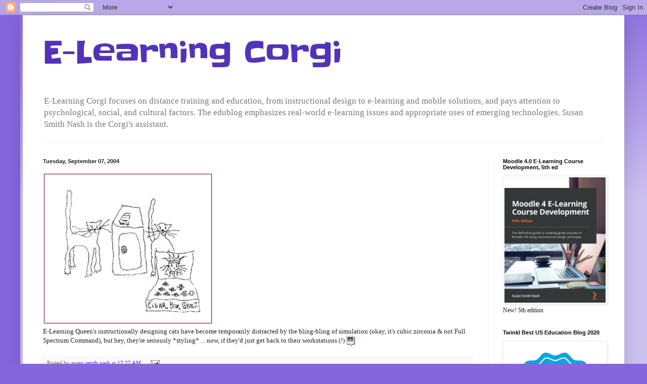

--- FILE ---
content_type: text/html; charset=UTF-8
request_url: https://elearnqueen.blogspot.com/2004_09_07_archive.html
body_size: 25211
content:
<!DOCTYPE html>
<html class='v2' dir='ltr' xmlns='http://www.w3.org/1999/xhtml' xmlns:b='http://www.google.com/2005/gml/b' xmlns:data='http://www.google.com/2005/gml/data' xmlns:expr='http://www.google.com/2005/gml/expr'>
<head>
<link href='https://www.blogger.com/static/v1/widgets/335934321-css_bundle_v2.css' rel='stylesheet' type='text/css'/>
<meta content='width=1100' name='viewport'/>
<meta content='text/html; charset=UTF-8' http-equiv='Content-Type'/>
<meta content='blogger' name='generator'/>
<link href='https://elearnqueen.blogspot.com/favicon.ico' rel='icon' type='image/x-icon'/>
<link href='http://elearnqueen.blogspot.com/2004_09_07_archive.html' rel='canonical'/>
<link rel="alternate" type="application/atom+xml" title="E-Learning Corgi  - Atom" href="https://elearnqueen.blogspot.com/feeds/posts/default" />
<link rel="alternate" type="application/rss+xml" title="E-Learning Corgi  - RSS" href="https://elearnqueen.blogspot.com/feeds/posts/default?alt=rss" />
<link rel="service.post" type="application/atom+xml" title="E-Learning Corgi  - Atom" href="https://www.blogger.com/feeds/8079299/posts/default" />
<!--Can't find substitution for tag [blog.ieCssRetrofitLinks]-->
<meta content='a blog about elearning, mobile learning, innovators, and novel thinking / theories' name='description'/>
<meta content='http://elearnqueen.blogspot.com/2004_09_07_archive.html' property='og:url'/>
<meta content='E-Learning Corgi ' property='og:title'/>
<meta content='a blog about elearning, mobile learning, innovators, and novel thinking / theories' property='og:description'/>
<title>
E-Learning Corgi : Tuesday, September 07, 2004
</title>
<style type='text/css'>@font-face{font-family:'Slackey';font-style:normal;font-weight:400;font-display:swap;src:url(//fonts.gstatic.com/s/slackey/v29/N0bV2SdQO-5yM0-dGlNQJPTVkdc.woff2)format('woff2');unicode-range:U+0000-00FF,U+0131,U+0152-0153,U+02BB-02BC,U+02C6,U+02DA,U+02DC,U+0304,U+0308,U+0329,U+2000-206F,U+20AC,U+2122,U+2191,U+2193,U+2212,U+2215,U+FEFF,U+FFFD;}@font-face{font-family:'Sorts Mill Goudy';font-style:normal;font-weight:400;font-display:swap;src:url(//fonts.gstatic.com/s/sortsmillgoudy/v16/Qw3GZR9MED_6PSuS_50nEaVrfzgEbHQEj7E49PCrfQ.woff2)format('woff2');unicode-range:U+0100-02BA,U+02BD-02C5,U+02C7-02CC,U+02CE-02D7,U+02DD-02FF,U+0304,U+0308,U+0329,U+1D00-1DBF,U+1E00-1E9F,U+1EF2-1EFF,U+2020,U+20A0-20AB,U+20AD-20C0,U+2113,U+2C60-2C7F,U+A720-A7FF;}@font-face{font-family:'Sorts Mill Goudy';font-style:normal;font-weight:400;font-display:swap;src:url(//fonts.gstatic.com/s/sortsmillgoudy/v16/Qw3GZR9MED_6PSuS_50nEaVrfzgEbHoEj7E49PA.woff2)format('woff2');unicode-range:U+0000-00FF,U+0131,U+0152-0153,U+02BB-02BC,U+02C6,U+02DA,U+02DC,U+0304,U+0308,U+0329,U+2000-206F,U+20AC,U+2122,U+2191,U+2193,U+2212,U+2215,U+FEFF,U+FFFD;}</style>
<style id='page-skin-1' type='text/css'><!--
/*
-----------------------------------------------
Blogger Template Style
Name:     Simple
Designer: Josh Peterson
URL:      www.noaesthetic.com
----------------------------------------------- */
/* Variable definitions
====================
<Variable name="keycolor" description="Main Color" type="color" default="#66bbdd"/>
<Group description="Page Text" selector="body">
<Variable name="body.font" description="Font" type="font"
default="normal normal 12px Arial, Tahoma, Helvetica, FreeSans, sans-serif"/>
<Variable name="body.text.color" description="Text Color" type="color" default="#222222"/>
</Group>
<Group description="Backgrounds" selector=".body-fauxcolumns-outer">
<Variable name="body.background.color" description="Outer Background" type="color" default="#66bbdd"/>
<Variable name="content.background.color" description="Main Background" type="color" default="#ffffff"/>
<Variable name="header.background.color" description="Header Background" type="color" default="transparent"/>
</Group>
<Group description="Links" selector=".main-outer">
<Variable name="link.color" description="Link Color" type="color" default="#2288bb"/>
<Variable name="link.visited.color" description="Visited Color" type="color" default="#888888"/>
<Variable name="link.hover.color" description="Hover Color" type="color" default="#33aaff"/>
</Group>
<Group description="Blog Title" selector=".header h1">
<Variable name="header.font" description="Font" type="font"
default="normal normal 60px Arial, Tahoma, Helvetica, FreeSans, sans-serif"/>
<Variable name="header.text.color" description="Title Color" type="color" default="#3399bb" />
</Group>
<Group description="Blog Description" selector=".header .description">
<Variable name="description.text.color" description="Description Color" type="color"
default="#777777" />
</Group>
<Group description="Tabs Text" selector=".tabs-inner .widget li a">
<Variable name="tabs.font" description="Font" type="font"
default="normal normal 14px Arial, Tahoma, Helvetica, FreeSans, sans-serif"/>
<Variable name="tabs.text.color" description="Text Color" type="color" default="#999999"/>
<Variable name="tabs.selected.text.color" description="Selected Color" type="color" default="#000000"/>
</Group>
<Group description="Tabs Background" selector=".tabs-outer .PageList">
<Variable name="tabs.background.color" description="Background Color" type="color" default="#f5f5f5"/>
<Variable name="tabs.selected.background.color" description="Selected Color" type="color" default="#eeeeee"/>
</Group>
<Group description="Post Title" selector="h3.post-title, .comments h4">
<Variable name="post.title.font" description="Font" type="font"
default="normal normal 22px Arial, Tahoma, Helvetica, FreeSans, sans-serif"/>
</Group>
<Group description="Date Header" selector=".date-header">
<Variable name="date.header.color" description="Text Color" type="color"
default="#222222"/>
<Variable name="date.header.background.color" description="Background Color" type="color"
default="transparent"/>
</Group>
<Group description="Post Footer" selector=".post-footer">
<Variable name="post.footer.text.color" description="Text Color" type="color" default="#666666"/>
<Variable name="post.footer.background.color" description="Background Color" type="color"
default="#f9f9f9"/>
<Variable name="post.footer.border.color" description="Shadow Color" type="color" default="#eeeeee"/>
</Group>
<Group description="Gadgets" selector="h2">
<Variable name="widget.title.font" description="Title Font" type="font"
default="normal bold 11px Arial, Tahoma, Helvetica, FreeSans, sans-serif"/>
<Variable name="widget.title.text.color" description="Title Color" type="color" default="#000000"/>
<Variable name="widget.alternate.text.color" description="Alternate Color" type="color" default="#999999"/>
</Group>
<Group description="Images" selector=".main-inner">
<Variable name="image.background.color" description="Background Color" type="color" default="#ffffff"/>
<Variable name="image.border.color" description="Border Color" type="color" default="#eeeeee"/>
<Variable name="image.text.color" description="Caption Text Color" type="color" default="#222222"/>
</Group>
<Group description="Accents" selector=".content-inner">
<Variable name="body.rule.color" description="Separator Line Color" type="color" default="#eeeeee"/>
<Variable name="tabs.border.color" description="Tabs Border Color" type="color" default="#eeeeee"/>
</Group>
<Variable name="body.background" description="Body Background" type="background"
color="#8666dd" default="$(color) none repeat scroll top left"/>
<Variable name="body.background.override" description="Body Background Override" type="string" default=""/>
<Variable name="body.background.gradient.cap" description="Body Gradient Cap" type="url"
default="url(//www.blogblog.com/1kt/simple/gradients_light.png)"/>
<Variable name="body.background.gradient.tile" description="Body Gradient Tile" type="url"
default="url(//www.blogblog.com/1kt/simple/body_gradient_tile_light.png)"/>
<Variable name="content.background.color.selector" description="Content Background Color Selector" type="string" default=".content-inner"/>
<Variable name="content.padding" description="Content Padding" type="length" default="10px"/>
<Variable name="content.padding.horizontal" description="Content Horizontal Padding" type="length" default="10px"/>
<Variable name="content.shadow.spread" description="Content Shadow Spread" type="length" default="40px"/>
<Variable name="content.shadow.spread.webkit" description="Content Shadow Spread (WebKit)" type="length" default="5px"/>
<Variable name="content.shadow.spread.ie" description="Content Shadow Spread (IE)" type="length" default="10px"/>
<Variable name="main.border.width" description="Main Border Width" type="length" default="0"/>
<Variable name="header.background.gradient" description="Header Gradient" type="url" default="none"/>
<Variable name="header.shadow.offset.left" description="Header Shadow Offset Left" type="length" default="-1px"/>
<Variable name="header.shadow.offset.top" description="Header Shadow Offset Top" type="length" default="-1px"/>
<Variable name="header.shadow.spread" description="Header Shadow Spread" type="length" default="1px"/>
<Variable name="header.padding" description="Header Padding" type="length" default="30px"/>
<Variable name="header.border.size" description="Header Border Size" type="length" default="1px"/>
<Variable name="header.bottom.border.size" description="Header Bottom Border Size" type="length" default="1px"/>
<Variable name="header.border.horizontalsize" description="Header Horizontal Border Size" type="length" default="0"/>
<Variable name="description.text.size" description="Description Text Size" type="string" default="140%"/>
<Variable name="tabs.margin.top" description="Tabs Margin Top" type="length" default="0" />
<Variable name="tabs.margin.side" description="Tabs Side Margin" type="length" default="30px" />
<Variable name="tabs.background.gradient" description="Tabs Background Gradient" type="url"
default="url(//www.blogblog.com/1kt/simple/gradients_light.png)"/>
<Variable name="tabs.border.width" description="Tabs Border Width" type="length" default="1px"/>
<Variable name="tabs.bevel.border.width" description="Tabs Bevel Border Width" type="length" default="1px"/>
<Variable name="date.header.padding" description="Date Header Padding" type="string" default="inherit"/>
<Variable name="date.header.letterspacing" description="Date Header Letter Spacing" type="string" default="inherit"/>
<Variable name="date.header.margin" description="Date Header Margin" type="string" default="inherit"/>
<Variable name="post.margin.bottom" description="Post Bottom Margin" type="length" default="25px"/>
<Variable name="image.border.small.size" description="Image Border Small Size" type="length" default="2px"/>
<Variable name="image.border.large.size" description="Image Border Large Size" type="length" default="5px"/>
<Variable name="page.width.selector" description="Page Width Selector" type="string" default=".region-inner"/>
<Variable name="page.width" description="Page Width" type="string" default="auto"/>
<Variable name="main.section.margin" description="Main Section Margin" type="length" default="15px"/>
<Variable name="main.padding" description="Main Padding" type="length" default="15px"/>
<Variable name="main.padding.top" description="Main Padding Top" type="length" default="30px"/>
<Variable name="main.padding.bottom" description="Main Padding Bottom" type="length" default="30px"/>
<Variable name="paging.background"
color="#ffffff"
description="Background of blog paging area" type="background"
default="transparent none no-repeat scroll top center"/>
<Variable name="footer.bevel" description="Bevel border length of footer" type="length" default="0"/>
<Variable name="mobile.background.overlay" description="Mobile Background Overlay" type="string"
default="transparent none repeat scroll top left"/>
<Variable name="mobile.background.size" description="Mobile Background Size" type="string" default="auto"/>
<Variable name="mobile.button.color" description="Mobile Button Color" type="color" default="#ffffff" />
<Variable name="startSide" description="Side where text starts in blog language" type="automatic" default="left"/>
<Variable name="endSide" description="Side where text ends in blog language" type="automatic" default="right"/>
*/
/* Content
----------------------------------------------- */
body, .body-fauxcolumn-outer {
font: normal normal 12px Georgia, Utopia, 'Palatino Linotype', Palatino, serif;
color: #222222;
background: #8666dd none repeat scroll top left;
padding: 0 40px 40px 40px;
}
html body .region-inner {
min-width: 0;
max-width: 100%;
width: auto;
}
a:link {
text-decoration:none;
color: #5321bb;
}
a:visited {
text-decoration:none;
color: #888888;
}
a:hover {
text-decoration:underline;
color: #8632ff;
}
.body-fauxcolumn-outer .fauxcolumn-inner {
background: transparent url(//www.blogblog.com/1kt/simple/body_gradient_tile_light.png) repeat scroll top left;
_background-image: none;
}
.body-fauxcolumn-outer .cap-top {
position: absolute;
z-index: 1;
height: 400px;
width: 100%;
background: #8666dd none repeat scroll top left;
}
.body-fauxcolumn-outer .cap-top .cap-left {
width: 100%;
background: transparent url(//www.blogblog.com/1kt/simple/gradients_light.png) repeat-x scroll top left;
_background-image: none;
}
.content-outer {
-moz-box-shadow: 0 0 40px rgba(0, 0, 0, .15);
-webkit-box-shadow: 0 0 5px rgba(0, 0, 0, .15);
-goog-ms-box-shadow: 0 0 10px #333333;
box-shadow: 0 0 40px rgba(0, 0, 0, .15);
margin-bottom: 1px;
}
.content-inner {
padding: 10px 10px;
}
.content-inner {
background-color: #ffffff;
}
/* Header
----------------------------------------------- */
.header-outer {
background: transparent none repeat-x scroll 0 -400px;
_background-image: none;
}
.Header h1 {
font: normal normal 60px Slackey;
color: #5332bb;
text-shadow: -1px -1px 1px rgba(0, 0, 0, .2);
}
.Header h1 a {
color: #5332bb;
}
.Header .description {
font-size: 140%;
color: #777777;
}
.header-inner .Header .titlewrapper {
padding: 22px 30px;
}
.header-inner .Header .descriptionwrapper {
padding: 0 30px;
}
/* Tabs
----------------------------------------------- */
.tabs-inner .section:first-child {
border-top: 1px solid #eeeeee;
}
.tabs-inner .section:first-child ul {
margin-top: -1px;
border-top: 1px solid #eeeeee;
border-left: 0 solid #eeeeee;
border-right: 0 solid #eeeeee;
}
.tabs-inner .widget ul {
background: #f5f5f5 url(//www.blogblog.com/1kt/simple/gradients_light.png) repeat-x scroll 0 -800px;
_background-image: none;
border-bottom: 1px solid #eeeeee;
margin-top: 0;
margin-left: -30px;
margin-right: -30px;
}
.tabs-inner .widget li a {
display: inline-block;
padding: .6em 1em;
font: normal normal 14px Arial, Tahoma, Helvetica, FreeSans, sans-serif;
color: #999999;
border-left: 1px solid #ffffff;
border-right: 1px solid #eeeeee;
}
.tabs-inner .widget li:first-child a {
border-left: none;
}
.tabs-inner .widget li.selected a, .tabs-inner .widget li a:hover {
color: #000000;
background-color: #eeeeee;
text-decoration: none;
}
/* Columns
----------------------------------------------- */
.main-outer {
border-top: 0 solid #eeeeee;
}
.fauxcolumn-left-outer .fauxcolumn-inner {
border-right: 1px solid #eeeeee;
}
.fauxcolumn-right-outer .fauxcolumn-inner {
border-left: 1px solid #eeeeee;
}
/* Headings
----------------------------------------------- */
h2 {
margin: 0 0 1em 0;
font: normal bold 11px Arial, Tahoma, Helvetica, FreeSans, sans-serif;
color: #000000;
}
/* Widgets
----------------------------------------------- */
.widget .zippy {
color: #999999;
text-shadow: 2px 2px 1px rgba(0, 0, 0, .1);
}
.widget .popular-posts ul {
list-style: none;
}
/* Posts
----------------------------------------------- */
.date-header span {
background-color: transparent;
color: #222222;
padding: inherit;
letter-spacing: inherit;
margin: inherit;
}
.main-inner {
padding-top: 30px;
padding-bottom: 30px;
}
.main-inner .column-center-inner {
padding: 0 15px;
}
.main-inner .column-center-inner .section {
margin: 0 15px;
}
.post {
margin: 0 0 25px 0;
}
h3.post-title, .comments h4 {
font: normal normal 22px Sorts Mill Goudy;
margin: .75em 0 0;
}
.post-body {
font-size: 110%;
line-height: 1.4;
position: relative;
}
.post-body img, .post-body .tr-caption-container, .Profile img, .Image img,
.BlogList .item-thumbnail img {
padding: 2px;
background: #ffffff;
border: 1px solid #eeeeee;
-moz-box-shadow: 1px 1px 5px rgba(0, 0, 0, .1);
-webkit-box-shadow: 1px 1px 5px rgba(0, 0, 0, .1);
box-shadow: 1px 1px 5px rgba(0, 0, 0, .1);
}
.post-body img, .post-body .tr-caption-container {
padding: 5px;
}
.post-body .tr-caption-container {
color: #222222;
}
.post-body .tr-caption-container img {
padding: 0;
background: transparent;
border: none;
-moz-box-shadow: 0 0 0 rgba(0, 0, 0, .1);
-webkit-box-shadow: 0 0 0 rgba(0, 0, 0, .1);
box-shadow: 0 0 0 rgba(0, 0, 0, .1);
}
.post-header {
margin: 0 0 1.5em;
line-height: 1.6;
font-size: 90%;
}
.post-footer {
margin: 20px -2px 0;
padding: 5px 10px;
color: #666666;
background-color: #f9f9f9;
border-bottom: 1px solid #eeeeee;
line-height: 1.6;
font-size: 90%;
}
#comments .comment-author {
padding-top: 1.5em;
border-top: 1px solid #eeeeee;
background-position: 0 1.5em;
}
#comments .comment-author:first-child {
padding-top: 0;
border-top: none;
}
.avatar-image-container {
margin: .2em 0 0;
}
#comments .avatar-image-container img {
border: 1px solid #eeeeee;
}
/* Comments
----------------------------------------------- */
.comments .comments-content .icon.blog-author {
background-repeat: no-repeat;
background-image: url([data-uri]);
}
.comments .comments-content .loadmore a {
border-top: 1px solid #999999;
border-bottom: 1px solid #999999;
}
.comments .comment-thread.inline-thread {
background-color: #f9f9f9;
}
.comments .continue {
border-top: 2px solid #999999;
}
/* Accents
---------------------------------------------- */
.section-columns td.columns-cell {
border-left: 1px solid #eeeeee;
}
.blog-pager {
background: transparent none no-repeat scroll top center;
}
.blog-pager-older-link, .home-link,
.blog-pager-newer-link {
background-color: #ffffff;
padding: 5px;
}
.footer-outer {
border-top: 0 dashed #bbbbbb;
}
/* Mobile
----------------------------------------------- */
body.mobile  {
background-size: auto;
}
.mobile .body-fauxcolumn-outer {
background: transparent none repeat scroll top left;
}
.mobile .body-fauxcolumn-outer .cap-top {
background-size: 100% auto;
}
.mobile .content-outer {
-webkit-box-shadow: 0 0 3px rgba(0, 0, 0, .15);
box-shadow: 0 0 3px rgba(0, 0, 0, .15);
}
body.mobile .AdSense {
margin: 0 -40px;
}
.mobile .tabs-inner .widget ul {
margin-left: 0;
margin-right: 0;
}
.mobile .post {
margin: 0;
}
.mobile .main-inner .column-center-inner .section {
margin: 0;
}
.mobile .date-header span {
padding: 0.1em 10px;
margin: 0 -10px;
}
.mobile h3.post-title {
margin: 0;
}
.mobile .blog-pager {
background: transparent none no-repeat scroll top center;
}
.mobile .footer-outer {
border-top: none;
}
.mobile .main-inner, .mobile .footer-inner {
background-color: #ffffff;
}
.mobile-index-contents {
color: #222222;
}
.mobile-link-button {
background-color: #5321bb;
}
.mobile-link-button a:link, .mobile-link-button a:visited {
color: #ffffff;
}
.mobile .tabs-inner .section:first-child {
border-top: none;
}
.mobile .tabs-inner .PageList .widget-content {
background-color: #eeeeee;
color: #000000;
border-top: 1px solid #eeeeee;
border-bottom: 1px solid #eeeeee;
}
.mobile .tabs-inner .PageList .widget-content .pagelist-arrow {
border-left: 1px solid #eeeeee;
}

--></style>
<style id='template-skin-1' type='text/css'><!--
body {
min-width: 1190px;
}
.content-outer, .content-fauxcolumn-outer, .region-inner {
min-width: 1190px;
max-width: 1190px;
_width: 1190px;
}
.main-inner .columns {
padding-left: 0px;
padding-right: 260px;
}
.main-inner .fauxcolumn-center-outer {
left: 0px;
right: 260px;
/* IE6 does not respect left and right together */
_width: expression(this.parentNode.offsetWidth -
parseInt("0px") -
parseInt("260px") + 'px');
}
.main-inner .fauxcolumn-left-outer {
width: 0px;
}
.main-inner .fauxcolumn-right-outer {
width: 260px;
}
.main-inner .column-left-outer {
width: 0px;
right: 100%;
margin-left: -0px;
}
.main-inner .column-right-outer {
width: 260px;
margin-right: -260px;
}
#layout {
min-width: 0;
}
#layout .content-outer {
min-width: 0;
width: 800px;
}
#layout .region-inner {
min-width: 0;
width: auto;
}
--></style>
<link href='https://www.blogger.com/dyn-css/authorization.css?targetBlogID=8079299&amp;zx=baedbe2f-613b-4f1e-9162-610e857025c9' media='none' onload='if(media!=&#39;all&#39;)media=&#39;all&#39;' rel='stylesheet'/><noscript><link href='https://www.blogger.com/dyn-css/authorization.css?targetBlogID=8079299&amp;zx=baedbe2f-613b-4f1e-9162-610e857025c9' rel='stylesheet'/></noscript>
<meta name='google-adsense-platform-account' content='ca-host-pub-1556223355139109'/>
<meta name='google-adsense-platform-domain' content='blogspot.com'/>

<script async src="https://pagead2.googlesyndication.com/pagead/js/adsbygoogle.js?client=ca-pub-7066738850785455&host=ca-host-pub-1556223355139109" crossorigin="anonymous"></script>

<!-- data-ad-client=ca-pub-7066738850785455 -->

<link rel="stylesheet" href="https://fonts.googleapis.com/css2?display=swap&family=Poppins"></head>
<!-- Start of StatCounter Code for Blogger / Blogspot -->
<script type='text/javascript'>
    //<![CDATA[
    var sc_project=1559480; 
    var sc_invisible=0; 
    var sc_security="6e5f4d46"; 
    //]]>
  </script>
<script src="//www.statcounter.com/counter/counter_xhtml.js" type="text/javascript">
  </script>
<noscript>
<div class='statcounter'>
<a class='statcounter' href='http://statcounter.com/blogger/' title='blogger counters'>
<img alt="blogger counters" class="statcounter" src="https://lh3.googleusercontent.com/blogger_img_proxy/AEn0k_sft8kwmZ79ZicHROxB1mPrHFVKxHgFY6ToUyAkL_yuC0kVoJDzI4mRKFsDnXFe_BTknn_UHkXKEawEEVsBEaodPIS2RkRYPSmqN_ZzwK8rRg0=s0-d">
</a>
</div>
</noscript>
<!-- End of StatCounter Code for Blogger / Blogspot -->
<body class='loading'>
<div class='navbar section' id='navbar'><div class='widget Navbar' data-version='1' id='Navbar1'><script type="text/javascript">
    function setAttributeOnload(object, attribute, val) {
      if(window.addEventListener) {
        window.addEventListener('load',
          function(){ object[attribute] = val; }, false);
      } else {
        window.attachEvent('onload', function(){ object[attribute] = val; });
      }
    }
  </script>
<div id="navbar-iframe-container"></div>
<script type="text/javascript" src="https://apis.google.com/js/platform.js"></script>
<script type="text/javascript">
      gapi.load("gapi.iframes:gapi.iframes.style.bubble", function() {
        if (gapi.iframes && gapi.iframes.getContext) {
          gapi.iframes.getContext().openChild({
              url: 'https://www.blogger.com/navbar/8079299?origin\x3dhttps://elearnqueen.blogspot.com',
              where: document.getElementById("navbar-iframe-container"),
              id: "navbar-iframe"
          });
        }
      });
    </script><script type="text/javascript">
(function() {
var script = document.createElement('script');
script.type = 'text/javascript';
script.src = '//pagead2.googlesyndication.com/pagead/js/google_top_exp.js';
var head = document.getElementsByTagName('head')[0];
if (head) {
head.appendChild(script);
}})();
</script>
</div></div>
<div class='body-fauxcolumns'>
<div class='fauxcolumn-outer body-fauxcolumn-outer'>
<div class='cap-top'>
<div class='cap-left'></div>
<div class='cap-right'></div>
</div>
<div class='fauxborder-left'>
<div class='fauxborder-right'></div>
<div class='fauxcolumn-inner'>
</div>
</div>
<div class='cap-bottom'>
<div class='cap-left'></div>
<div class='cap-right'></div>
</div>
</div>
</div>
<div class='content'>
<div class='content-fauxcolumns'>
<div class='fauxcolumn-outer content-fauxcolumn-outer'>
<div class='cap-top'>
<div class='cap-left'></div>
<div class='cap-right'></div>
</div>
<div class='fauxborder-left'>
<div class='fauxborder-right'></div>
<div class='fauxcolumn-inner'>
</div>
</div>
<div class='cap-bottom'>
<div class='cap-left'></div>
<div class='cap-right'></div>
</div>
</div>
</div>
<div class='content-outer'>
<div class='content-cap-top cap-top'>
<div class='cap-left'></div>
<div class='cap-right'></div>
</div>
<div class='fauxborder-left content-fauxborder-left'>
<div class='fauxborder-right content-fauxborder-right'></div>
<div class='content-inner'>
<header>
<div class='header-outer'>
<div class='header-cap-top cap-top'>
<div class='cap-left'></div>
<div class='cap-right'></div>
</div>
<div class='fauxborder-left header-fauxborder-left'>
<div class='fauxborder-right header-fauxborder-right'></div>
<div class='region-inner header-inner'>
<div class='header section' id='header'><div class='widget Header' data-version='1' id='Header1'>
<div id='header-inner'>
<div class='titlewrapper'>
<h1 class='title'>
<a href='https://elearnqueen.blogspot.com/'>
E-Learning Corgi 
</a>
</h1>
</div>
<div class='descriptionwrapper'>
<p class='description'>
<span>
E-Learning Corgi focuses on distance training and education, from instructional design to e-learning and mobile solutions, and pays attention to psychological, social, and cultural factors. The edublog emphasizes real-world e-learning issues and appropriate uses of emerging technologies. Susan Smith Nash is the Corgi's assistant. 
</span>
</p>
</div>
</div>
</div></div>
</div>
</div>
<div class='header-cap-bottom cap-bottom'>
<div class='cap-left'></div>
<div class='cap-right'></div>
</div>
</div>
</header>
<div class='tabs-outer'>
<div class='tabs-cap-top cap-top'>
<div class='cap-left'></div>
<div class='cap-right'></div>
</div>
<div class='fauxborder-left tabs-fauxborder-left'>
<div class='fauxborder-right tabs-fauxborder-right'></div>
<div class='region-inner tabs-inner'>
<div class='tabs no-items section' id='crosscol'></div>
<div class='tabs no-items section' id='crosscol-overflow'></div>
</div>
</div>
<div class='tabs-cap-bottom cap-bottom'>
<div class='cap-left'></div>
<div class='cap-right'></div>
</div>
</div>
<div class='main-outer'>
<div class='main-cap-top cap-top'>
<div class='cap-left'></div>
<div class='cap-right'></div>
</div>
<div class='fauxborder-left main-fauxborder-left'>
<div class='fauxborder-right main-fauxborder-right'></div>
<div class='region-inner main-inner'>
<div class='columns fauxcolumns'>
<div class='fauxcolumn-outer fauxcolumn-center-outer'>
<div class='cap-top'>
<div class='cap-left'></div>
<div class='cap-right'></div>
</div>
<div class='fauxborder-left'>
<div class='fauxborder-right'></div>
<div class='fauxcolumn-inner'>
</div>
</div>
<div class='cap-bottom'>
<div class='cap-left'></div>
<div class='cap-right'></div>
</div>
</div>
<div class='fauxcolumn-outer fauxcolumn-left-outer'>
<div class='cap-top'>
<div class='cap-left'></div>
<div class='cap-right'></div>
</div>
<div class='fauxborder-left'>
<div class='fauxborder-right'></div>
<div class='fauxcolumn-inner'>
</div>
</div>
<div class='cap-bottom'>
<div class='cap-left'></div>
<div class='cap-right'></div>
</div>
</div>
<div class='fauxcolumn-outer fauxcolumn-right-outer'>
<div class='cap-top'>
<div class='cap-left'></div>
<div class='cap-right'></div>
</div>
<div class='fauxborder-left'>
<div class='fauxborder-right'></div>
<div class='fauxcolumn-inner'>
</div>
</div>
<div class='cap-bottom'>
<div class='cap-left'></div>
<div class='cap-right'></div>
</div>
</div>
<!-- corrects IE6 width calculation -->
<div class='columns-inner'>
<div class='column-center-outer'>
<div class='column-center-inner'>
<div class='main section' id='main'><div class='widget Blog' data-version='1' id='Blog1'>
<div class='blog-posts hfeed'>
<!--Can't find substitution for tag [defaultAdStart]-->

                                      <div class="date-outer">
                                    
<h2 class='date-header'>
<span>
Tuesday, September 07, 2004
</span>
</h2>

                                      <div class="date-posts">
                                    
<div class='post-outer'>
<div class='post hentry' itemprop='blogPost' itemscope='itemscope' itemtype='http://schema.org/BlogPosting'>
<meta content='http://photos1.blogger.com/img/15/1583/320/4-pq-baku-sn-2004-06-12.jpg' itemprop='image_url'/>
<meta content='8079299' itemprop='blogId'/>
<meta content='109453455838351203' itemprop='postId'/>
<a name='109453455838351203'></a>
<div class='post-header'>
<div class='post-header-line-1'></div>
</div>
<div class='post-body entry-content' id='post-body-109453455838351203' itemprop='articleBody'>
<a href="//photos1.blogger.com/img/15/1583/640/4-pq-baku-sn-2004-06-12.jpg"><img border="0" src="//photos1.blogger.com/img/15/1583/320/4-pq-baku-sn-2004-06-12.jpg" style="border:1px solid #660066; margin:2px"></a><br />E-Learning Queen's instructionally designing cats have become temporarily distracted by the bling-bling of simulation (okay, it's cubic zirconia & not Full Spectrum Command), but hey, they're seriously *styling* ... now, if they'd just get back to their workstations (!)&nbsp;<a href="http://www.hello.com/" target="ext"><img align="absmiddle" alt="Posted by Hello" border="0" src="//photos1.blogger.com/pbh.gif" style="border:0px;padding:0px;background:transparent;"></a>
<div style='clear: both;'></div>
</div>
<div class='post-footer'>
<div class='post-footer-line post-footer-line-1'>
<span class='post-author vcard'>
Posted by
<span class='fn' itemprop='author' itemscope='itemscope' itemtype='http://schema.org/Person'>
<meta content='https://www.blogger.com/profile/06359124978277153789' itemprop='url'/>
<a class='g-profile' href='https://www.blogger.com/profile/06359124978277153789' rel='author' title='author profile'>
<span itemprop='name'>
susan smith nash
</span>
</a>
</span>
</span>
<span class='post-timestamp'>
at
<meta content='http://elearnqueen.blogspot.com/2004/09/e-learning-queens-instructionally.html' itemprop='url'/>
<a class='timestamp-link' href='https://elearnqueen.blogspot.com/2004/09/e-learning-queens-instructionally.html' rel='bookmark' title='permanent link'>
<abbr class='published' itemprop='datePublished' title='2004-09-07T00:22:00-05:00'>
12:22 AM
</abbr>
</a>
</span>
<span class='post-icons'>
<span class='item-action'>
<a href='https://www.blogger.com/email-post/8079299/109453455838351203' title='Email Post'>
<img alt="" class="icon-action" height="13" src="//img1.blogblog.com/img/icon18_email.gif" width="18">
</a>
</span>
<span class='item-control blog-admin pid-2033724671'>
<a href='https://www.blogger.com/post-edit.g?blogID=8079299&postID=109453455838351203&from=pencil' title='Edit Post'>
<img alt="" class="icon-action" height="18" src="//img2.blogblog.com/img/icon18_edit_allbkg.gif" width="18">
</a>
</span>
</span>
<span class='post-backlinks post-comment-link'>
</span>
</div>
<div class='post-footer-line post-footer-line-2'>
<span class='post-labels'>
</span>
</div>
<div class='post-footer-line post-footer-line-3'>
<span class='post-location'>
</span>
</div>
</div>
</div>
</div>

                                    </div></div>
                                  
<!--Can't find substitution for tag [adEnd]-->
</div>
<div class='blog-pager' id='blog-pager'>
<span id='blog-pager-newer-link'>
<a class='blog-pager-newer-link' href='https://elearnqueen.blogspot.com/search?updated-max=2007-11-23T19:47:00-06:00&amp;max-results=25&amp;reverse-paginate=true' id='Blog1_blog-pager-newer-link' title='Newer Posts'>
Newer Posts
</a>
</span>
<span id='blog-pager-older-link'>
<a class='blog-pager-older-link' href='https://elearnqueen.blogspot.com/search?updated-max=2004-09-07T00:22:00-05:00&amp;max-results=25' id='Blog1_blog-pager-older-link' title='Older Posts'>
Older Posts
</a>
</span>
<a class='home-link' href='https://elearnqueen.blogspot.com/'>
Home
</a>
</div>
<div class='clear'></div>
<div class='blog-feeds'>
<div class='feed-links'>
Subscribe to:
<a class='feed-link' href='https://elearnqueen.blogspot.com/feeds/posts/default' target='_blank' type='application/atom+xml'>
Comments
                                    (
                                    Atom
                                    )
                                  </a>
</div>
</div>
</div><div class='widget BlogArchive' data-version='1' id='BlogArchive1'>
<h2>
Blog Archive
</h2>
<div class='widget-content'>
<div class='ltr' id='ArchiveList'>
<div id='BlogArchive1_ArchiveList'>
<ul class='hierarchy'>
<li class='archivedate collapsed'>
<a class='toggle'>
<span class='zippy'></span>
</a>
<a class='post-count-link' href='https://elearnqueen.blogspot.com/2026/'>
2026
</a>
<span class='post-count' dir='ltr'>
                                      (
                                      5
                                      )
                                    </span>
<ul class='hierarchy'>
<li class='archivedate collapsed'>
<a class='toggle'>
<span class='zippy'></span>
</a>
<a class='post-count-link' href='https://elearnqueen.blogspot.com/2026/01/'>
January
</a>
<span class='post-count' dir='ltr'>
                                      (
                                      5
                                      )
                                    </span>
<ul class='hierarchy'>
<li class='archivedate collapsed'>
<a class='toggle'>
<span class='zippy'></span>
</a>
<a class='post-count-link' href='https://elearnqueen.blogspot.com/2026_01_07_archive.html'>
Jan 07
</a>
<span class='post-count' dir='ltr'>
                                      (
                                      1
                                      )
                                    </span>
</li>
</ul>
<ul class='hierarchy'>
<li class='archivedate collapsed'>
<a class='toggle'>
<span class='zippy'></span>
</a>
<a class='post-count-link' href='https://elearnqueen.blogspot.com/2026_01_05_archive.html'>
Jan 05
</a>
<span class='post-count' dir='ltr'>
                                      (
                                      1
                                      )
                                    </span>
</li>
</ul>
<ul class='hierarchy'>
<li class='archivedate collapsed'>
<a class='toggle'>
<span class='zippy'></span>
</a>
<a class='post-count-link' href='https://elearnqueen.blogspot.com/2026_01_03_archive.html'>
Jan 03
</a>
<span class='post-count' dir='ltr'>
                                      (
                                      1
                                      )
                                    </span>
</li>
</ul>
<ul class='hierarchy'>
<li class='archivedate collapsed'>
<a class='toggle'>
<span class='zippy'></span>
</a>
<a class='post-count-link' href='https://elearnqueen.blogspot.com/2026_01_02_archive.html'>
Jan 02
</a>
<span class='post-count' dir='ltr'>
                                      (
                                      1
                                      )
                                    </span>
</li>
</ul>
<ul class='hierarchy'>
<li class='archivedate collapsed'>
<a class='toggle'>
<span class='zippy'></span>
</a>
<a class='post-count-link' href='https://elearnqueen.blogspot.com/2026_01_01_archive.html'>
Jan 01
</a>
<span class='post-count' dir='ltr'>
                                      (
                                      1
                                      )
                                    </span>
</li>
</ul>
</li>
</ul>
</li>
</ul>
<ul class='hierarchy'>
<li class='archivedate collapsed'>
<a class='toggle'>
<span class='zippy'></span>
</a>
<a class='post-count-link' href='https://elearnqueen.blogspot.com/2025/'>
2025
</a>
<span class='post-count' dir='ltr'>
                                      (
                                      30
                                      )
                                    </span>
<ul class='hierarchy'>
<li class='archivedate collapsed'>
<a class='toggle'>
<span class='zippy'></span>
</a>
<a class='post-count-link' href='https://elearnqueen.blogspot.com/2025/10/'>
October
</a>
<span class='post-count' dir='ltr'>
                                      (
                                      4
                                      )
                                    </span>
<ul class='hierarchy'>
<li class='archivedate collapsed'>
<a class='toggle'>
<span class='zippy'></span>
</a>
<a class='post-count-link' href='https://elearnqueen.blogspot.com/2025_10_21_archive.html'>
Oct 21
</a>
<span class='post-count' dir='ltr'>
                                      (
                                      1
                                      )
                                    </span>
</li>
</ul>
<ul class='hierarchy'>
<li class='archivedate collapsed'>
<a class='toggle'>
<span class='zippy'></span>
</a>
<a class='post-count-link' href='https://elearnqueen.blogspot.com/2025_10_19_archive.html'>
Oct 19
</a>
<span class='post-count' dir='ltr'>
                                      (
                                      1
                                      )
                                    </span>
</li>
</ul>
<ul class='hierarchy'>
<li class='archivedate collapsed'>
<a class='toggle'>
<span class='zippy'></span>
</a>
<a class='post-count-link' href='https://elearnqueen.blogspot.com/2025_10_07_archive.html'>
Oct 07
</a>
<span class='post-count' dir='ltr'>
                                      (
                                      1
                                      )
                                    </span>
</li>
</ul>
<ul class='hierarchy'>
<li class='archivedate collapsed'>
<a class='toggle'>
<span class='zippy'></span>
</a>
<a class='post-count-link' href='https://elearnqueen.blogspot.com/2025_10_06_archive.html'>
Oct 06
</a>
<span class='post-count' dir='ltr'>
                                      (
                                      1
                                      )
                                    </span>
</li>
</ul>
</li>
</ul>
<ul class='hierarchy'>
<li class='archivedate collapsed'>
<a class='toggle'>
<span class='zippy'></span>
</a>
<a class='post-count-link' href='https://elearnqueen.blogspot.com/2025/09/'>
September
</a>
<span class='post-count' dir='ltr'>
                                      (
                                      5
                                      )
                                    </span>
<ul class='hierarchy'>
<li class='archivedate collapsed'>
<a class='toggle'>
<span class='zippy'></span>
</a>
<a class='post-count-link' href='https://elearnqueen.blogspot.com/2025_09_26_archive.html'>
Sep 26
</a>
<span class='post-count' dir='ltr'>
                                      (
                                      2
                                      )
                                    </span>
</li>
</ul>
<ul class='hierarchy'>
<li class='archivedate collapsed'>
<a class='toggle'>
<span class='zippy'></span>
</a>
<a class='post-count-link' href='https://elearnqueen.blogspot.com/2025_09_13_archive.html'>
Sep 13
</a>
<span class='post-count' dir='ltr'>
                                      (
                                      1
                                      )
                                    </span>
</li>
</ul>
<ul class='hierarchy'>
<li class='archivedate collapsed'>
<a class='toggle'>
<span class='zippy'></span>
</a>
<a class='post-count-link' href='https://elearnqueen.blogspot.com/2025_09_10_archive.html'>
Sep 10
</a>
<span class='post-count' dir='ltr'>
                                      (
                                      1
                                      )
                                    </span>
</li>
</ul>
<ul class='hierarchy'>
<li class='archivedate collapsed'>
<a class='toggle'>
<span class='zippy'></span>
</a>
<a class='post-count-link' href='https://elearnqueen.blogspot.com/2025_09_01_archive.html'>
Sep 01
</a>
<span class='post-count' dir='ltr'>
                                      (
                                      1
                                      )
                                    </span>
</li>
</ul>
</li>
</ul>
<ul class='hierarchy'>
<li class='archivedate collapsed'>
<a class='toggle'>
<span class='zippy'></span>
</a>
<a class='post-count-link' href='https://elearnqueen.blogspot.com/2025/08/'>
August
</a>
<span class='post-count' dir='ltr'>
                                      (
                                      5
                                      )
                                    </span>
<ul class='hierarchy'>
<li class='archivedate collapsed'>
<a class='toggle'>
<span class='zippy'></span>
</a>
<a class='post-count-link' href='https://elearnqueen.blogspot.com/2025_08_17_archive.html'>
Aug 17
</a>
<span class='post-count' dir='ltr'>
                                      (
                                      1
                                      )
                                    </span>
</li>
</ul>
<ul class='hierarchy'>
<li class='archivedate collapsed'>
<a class='toggle'>
<span class='zippy'></span>
</a>
<a class='post-count-link' href='https://elearnqueen.blogspot.com/2025_08_16_archive.html'>
Aug 16
</a>
<span class='post-count' dir='ltr'>
                                      (
                                      1
                                      )
                                    </span>
</li>
</ul>
<ul class='hierarchy'>
<li class='archivedate collapsed'>
<a class='toggle'>
<span class='zippy'></span>
</a>
<a class='post-count-link' href='https://elearnqueen.blogspot.com/2025_08_08_archive.html'>
Aug 08
</a>
<span class='post-count' dir='ltr'>
                                      (
                                      1
                                      )
                                    </span>
</li>
</ul>
<ul class='hierarchy'>
<li class='archivedate collapsed'>
<a class='toggle'>
<span class='zippy'></span>
</a>
<a class='post-count-link' href='https://elearnqueen.blogspot.com/2025_08_06_archive.html'>
Aug 06
</a>
<span class='post-count' dir='ltr'>
                                      (
                                      1
                                      )
                                    </span>
</li>
</ul>
<ul class='hierarchy'>
<li class='archivedate collapsed'>
<a class='toggle'>
<span class='zippy'></span>
</a>
<a class='post-count-link' href='https://elearnqueen.blogspot.com/2025_08_03_archive.html'>
Aug 03
</a>
<span class='post-count' dir='ltr'>
                                      (
                                      1
                                      )
                                    </span>
</li>
</ul>
</li>
</ul>
<ul class='hierarchy'>
<li class='archivedate collapsed'>
<a class='toggle'>
<span class='zippy'></span>
</a>
<a class='post-count-link' href='https://elearnqueen.blogspot.com/2025/07/'>
July
</a>
<span class='post-count' dir='ltr'>
                                      (
                                      6
                                      )
                                    </span>
<ul class='hierarchy'>
<li class='archivedate collapsed'>
<a class='toggle'>
<span class='zippy'></span>
</a>
<a class='post-count-link' href='https://elearnqueen.blogspot.com/2025_07_20_archive.html'>
Jul 20
</a>
<span class='post-count' dir='ltr'>
                                      (
                                      1
                                      )
                                    </span>
</li>
</ul>
<ul class='hierarchy'>
<li class='archivedate collapsed'>
<a class='toggle'>
<span class='zippy'></span>
</a>
<a class='post-count-link' href='https://elearnqueen.blogspot.com/2025_07_15_archive.html'>
Jul 15
</a>
<span class='post-count' dir='ltr'>
                                      (
                                      1
                                      )
                                    </span>
</li>
</ul>
<ul class='hierarchy'>
<li class='archivedate collapsed'>
<a class='toggle'>
<span class='zippy'></span>
</a>
<a class='post-count-link' href='https://elearnqueen.blogspot.com/2025_07_13_archive.html'>
Jul 13
</a>
<span class='post-count' dir='ltr'>
                                      (
                                      1
                                      )
                                    </span>
</li>
</ul>
<ul class='hierarchy'>
<li class='archivedate collapsed'>
<a class='toggle'>
<span class='zippy'></span>
</a>
<a class='post-count-link' href='https://elearnqueen.blogspot.com/2025_07_10_archive.html'>
Jul 10
</a>
<span class='post-count' dir='ltr'>
                                      (
                                      1
                                      )
                                    </span>
</li>
</ul>
<ul class='hierarchy'>
<li class='archivedate collapsed'>
<a class='toggle'>
<span class='zippy'></span>
</a>
<a class='post-count-link' href='https://elearnqueen.blogspot.com/2025_07_08_archive.html'>
Jul 08
</a>
<span class='post-count' dir='ltr'>
                                      (
                                      1
                                      )
                                    </span>
</li>
</ul>
<ul class='hierarchy'>
<li class='archivedate collapsed'>
<a class='toggle'>
<span class='zippy'></span>
</a>
<a class='post-count-link' href='https://elearnqueen.blogspot.com/2025_07_06_archive.html'>
Jul 06
</a>
<span class='post-count' dir='ltr'>
                                      (
                                      1
                                      )
                                    </span>
</li>
</ul>
</li>
</ul>
<ul class='hierarchy'>
<li class='archivedate collapsed'>
<a class='toggle'>
<span class='zippy'></span>
</a>
<a class='post-count-link' href='https://elearnqueen.blogspot.com/2025/06/'>
June
</a>
<span class='post-count' dir='ltr'>
                                      (
                                      4
                                      )
                                    </span>
<ul class='hierarchy'>
<li class='archivedate collapsed'>
<a class='toggle'>
<span class='zippy'></span>
</a>
<a class='post-count-link' href='https://elearnqueen.blogspot.com/2025_06_29_archive.html'>
Jun 29
</a>
<span class='post-count' dir='ltr'>
                                      (
                                      1
                                      )
                                    </span>
</li>
</ul>
<ul class='hierarchy'>
<li class='archivedate collapsed'>
<a class='toggle'>
<span class='zippy'></span>
</a>
<a class='post-count-link' href='https://elearnqueen.blogspot.com/2025_06_20_archive.html'>
Jun 20
</a>
<span class='post-count' dir='ltr'>
                                      (
                                      1
                                      )
                                    </span>
</li>
</ul>
<ul class='hierarchy'>
<li class='archivedate collapsed'>
<a class='toggle'>
<span class='zippy'></span>
</a>
<a class='post-count-link' href='https://elearnqueen.blogspot.com/2025_06_18_archive.html'>
Jun 18
</a>
<span class='post-count' dir='ltr'>
                                      (
                                      1
                                      )
                                    </span>
</li>
</ul>
<ul class='hierarchy'>
<li class='archivedate collapsed'>
<a class='toggle'>
<span class='zippy'></span>
</a>
<a class='post-count-link' href='https://elearnqueen.blogspot.com/2025_06_04_archive.html'>
Jun 04
</a>
<span class='post-count' dir='ltr'>
                                      (
                                      1
                                      )
                                    </span>
</li>
</ul>
</li>
</ul>
<ul class='hierarchy'>
<li class='archivedate collapsed'>
<a class='toggle'>
<span class='zippy'></span>
</a>
<a class='post-count-link' href='https://elearnqueen.blogspot.com/2025/05/'>
May
</a>
<span class='post-count' dir='ltr'>
                                      (
                                      1
                                      )
                                    </span>
<ul class='hierarchy'>
<li class='archivedate collapsed'>
<a class='toggle'>
<span class='zippy'></span>
</a>
<a class='post-count-link' href='https://elearnqueen.blogspot.com/2025_05_31_archive.html'>
May 31
</a>
<span class='post-count' dir='ltr'>
                                      (
                                      1
                                      )
                                    </span>
</li>
</ul>
</li>
</ul>
<ul class='hierarchy'>
<li class='archivedate collapsed'>
<a class='toggle'>
<span class='zippy'></span>
</a>
<a class='post-count-link' href='https://elearnqueen.blogspot.com/2025/04/'>
April
</a>
<span class='post-count' dir='ltr'>
                                      (
                                      1
                                      )
                                    </span>
<ul class='hierarchy'>
<li class='archivedate collapsed'>
<a class='toggle'>
<span class='zippy'></span>
</a>
<a class='post-count-link' href='https://elearnqueen.blogspot.com/2025_04_25_archive.html'>
Apr 25
</a>
<span class='post-count' dir='ltr'>
                                      (
                                      1
                                      )
                                    </span>
</li>
</ul>
</li>
</ul>
<ul class='hierarchy'>
<li class='archivedate collapsed'>
<a class='toggle'>
<span class='zippy'></span>
</a>
<a class='post-count-link' href='https://elearnqueen.blogspot.com/2025/02/'>
February
</a>
<span class='post-count' dir='ltr'>
                                      (
                                      1
                                      )
                                    </span>
<ul class='hierarchy'>
<li class='archivedate collapsed'>
<a class='toggle'>
<span class='zippy'></span>
</a>
<a class='post-count-link' href='https://elearnqueen.blogspot.com/2025_02_02_archive.html'>
Feb 02
</a>
<span class='post-count' dir='ltr'>
                                      (
                                      1
                                      )
                                    </span>
</li>
</ul>
</li>
</ul>
<ul class='hierarchy'>
<li class='archivedate collapsed'>
<a class='toggle'>
<span class='zippy'></span>
</a>
<a class='post-count-link' href='https://elearnqueen.blogspot.com/2025/01/'>
January
</a>
<span class='post-count' dir='ltr'>
                                      (
                                      3
                                      )
                                    </span>
<ul class='hierarchy'>
<li class='archivedate collapsed'>
<a class='toggle'>
<span class='zippy'></span>
</a>
<a class='post-count-link' href='https://elearnqueen.blogspot.com/2025_01_12_archive.html'>
Jan 12
</a>
<span class='post-count' dir='ltr'>
                                      (
                                      3
                                      )
                                    </span>
</li>
</ul>
</li>
</ul>
</li>
</ul>
<ul class='hierarchy'>
<li class='archivedate collapsed'>
<a class='toggle'>
<span class='zippy'></span>
</a>
<a class='post-count-link' href='https://elearnqueen.blogspot.com/2024/'>
2024
</a>
<span class='post-count' dir='ltr'>
                                      (
                                      6
                                      )
                                    </span>
<ul class='hierarchy'>
<li class='archivedate collapsed'>
<a class='toggle'>
<span class='zippy'></span>
</a>
<a class='post-count-link' href='https://elearnqueen.blogspot.com/2024/12/'>
December
</a>
<span class='post-count' dir='ltr'>
                                      (
                                      2
                                      )
                                    </span>
<ul class='hierarchy'>
<li class='archivedate collapsed'>
<a class='toggle'>
<span class='zippy'></span>
</a>
<a class='post-count-link' href='https://elearnqueen.blogspot.com/2024_12_05_archive.html'>
Dec 05
</a>
<span class='post-count' dir='ltr'>
                                      (
                                      1
                                      )
                                    </span>
</li>
</ul>
<ul class='hierarchy'>
<li class='archivedate collapsed'>
<a class='toggle'>
<span class='zippy'></span>
</a>
<a class='post-count-link' href='https://elearnqueen.blogspot.com/2024_12_02_archive.html'>
Dec 02
</a>
<span class='post-count' dir='ltr'>
                                      (
                                      1
                                      )
                                    </span>
</li>
</ul>
</li>
</ul>
<ul class='hierarchy'>
<li class='archivedate collapsed'>
<a class='toggle'>
<span class='zippy'></span>
</a>
<a class='post-count-link' href='https://elearnqueen.blogspot.com/2024/05/'>
May
</a>
<span class='post-count' dir='ltr'>
                                      (
                                      1
                                      )
                                    </span>
<ul class='hierarchy'>
<li class='archivedate collapsed'>
<a class='toggle'>
<span class='zippy'></span>
</a>
<a class='post-count-link' href='https://elearnqueen.blogspot.com/2024_05_05_archive.html'>
May 05
</a>
<span class='post-count' dir='ltr'>
                                      (
                                      1
                                      )
                                    </span>
</li>
</ul>
</li>
</ul>
<ul class='hierarchy'>
<li class='archivedate collapsed'>
<a class='toggle'>
<span class='zippy'></span>
</a>
<a class='post-count-link' href='https://elearnqueen.blogspot.com/2024/04/'>
April
</a>
<span class='post-count' dir='ltr'>
                                      (
                                      2
                                      )
                                    </span>
<ul class='hierarchy'>
<li class='archivedate collapsed'>
<a class='toggle'>
<span class='zippy'></span>
</a>
<a class='post-count-link' href='https://elearnqueen.blogspot.com/2024_04_27_archive.html'>
Apr 27
</a>
<span class='post-count' dir='ltr'>
                                      (
                                      1
                                      )
                                    </span>
</li>
</ul>
<ul class='hierarchy'>
<li class='archivedate collapsed'>
<a class='toggle'>
<span class='zippy'></span>
</a>
<a class='post-count-link' href='https://elearnqueen.blogspot.com/2024_04_21_archive.html'>
Apr 21
</a>
<span class='post-count' dir='ltr'>
                                      (
                                      1
                                      )
                                    </span>
</li>
</ul>
</li>
</ul>
<ul class='hierarchy'>
<li class='archivedate collapsed'>
<a class='toggle'>
<span class='zippy'></span>
</a>
<a class='post-count-link' href='https://elearnqueen.blogspot.com/2024/02/'>
February
</a>
<span class='post-count' dir='ltr'>
                                      (
                                      1
                                      )
                                    </span>
<ul class='hierarchy'>
<li class='archivedate collapsed'>
<a class='toggle'>
<span class='zippy'></span>
</a>
<a class='post-count-link' href='https://elearnqueen.blogspot.com/2024_02_07_archive.html'>
Feb 07
</a>
<span class='post-count' dir='ltr'>
                                      (
                                      1
                                      )
                                    </span>
</li>
</ul>
</li>
</ul>
</li>
</ul>
<ul class='hierarchy'>
<li class='archivedate collapsed'>
<a class='toggle'>
<span class='zippy'></span>
</a>
<a class='post-count-link' href='https://elearnqueen.blogspot.com/2023/'>
2023
</a>
<span class='post-count' dir='ltr'>
                                      (
                                      7
                                      )
                                    </span>
<ul class='hierarchy'>
<li class='archivedate collapsed'>
<a class='toggle'>
<span class='zippy'></span>
</a>
<a class='post-count-link' href='https://elearnqueen.blogspot.com/2023/10/'>
October
</a>
<span class='post-count' dir='ltr'>
                                      (
                                      1
                                      )
                                    </span>
<ul class='hierarchy'>
<li class='archivedate collapsed'>
<a class='toggle'>
<span class='zippy'></span>
</a>
<a class='post-count-link' href='https://elearnqueen.blogspot.com/2023_10_04_archive.html'>
Oct 04
</a>
<span class='post-count' dir='ltr'>
                                      (
                                      1
                                      )
                                    </span>
</li>
</ul>
</li>
</ul>
<ul class='hierarchy'>
<li class='archivedate collapsed'>
<a class='toggle'>
<span class='zippy'></span>
</a>
<a class='post-count-link' href='https://elearnqueen.blogspot.com/2023/09/'>
September
</a>
<span class='post-count' dir='ltr'>
                                      (
                                      1
                                      )
                                    </span>
<ul class='hierarchy'>
<li class='archivedate collapsed'>
<a class='toggle'>
<span class='zippy'></span>
</a>
<a class='post-count-link' href='https://elearnqueen.blogspot.com/2023_09_20_archive.html'>
Sep 20
</a>
<span class='post-count' dir='ltr'>
                                      (
                                      1
                                      )
                                    </span>
</li>
</ul>
</li>
</ul>
<ul class='hierarchy'>
<li class='archivedate collapsed'>
<a class='toggle'>
<span class='zippy'></span>
</a>
<a class='post-count-link' href='https://elearnqueen.blogspot.com/2023/08/'>
August
</a>
<span class='post-count' dir='ltr'>
                                      (
                                      1
                                      )
                                    </span>
<ul class='hierarchy'>
<li class='archivedate collapsed'>
<a class='toggle'>
<span class='zippy'></span>
</a>
<a class='post-count-link' href='https://elearnqueen.blogspot.com/2023_08_19_archive.html'>
Aug 19
</a>
<span class='post-count' dir='ltr'>
                                      (
                                      1
                                      )
                                    </span>
</li>
</ul>
</li>
</ul>
<ul class='hierarchy'>
<li class='archivedate collapsed'>
<a class='toggle'>
<span class='zippy'></span>
</a>
<a class='post-count-link' href='https://elearnqueen.blogspot.com/2023/05/'>
May
</a>
<span class='post-count' dir='ltr'>
                                      (
                                      2
                                      )
                                    </span>
<ul class='hierarchy'>
<li class='archivedate collapsed'>
<a class='toggle'>
<span class='zippy'></span>
</a>
<a class='post-count-link' href='https://elearnqueen.blogspot.com/2023_05_12_archive.html'>
May 12
</a>
<span class='post-count' dir='ltr'>
                                      (
                                      1
                                      )
                                    </span>
</li>
</ul>
<ul class='hierarchy'>
<li class='archivedate collapsed'>
<a class='toggle'>
<span class='zippy'></span>
</a>
<a class='post-count-link' href='https://elearnqueen.blogspot.com/2023_05_05_archive.html'>
May 05
</a>
<span class='post-count' dir='ltr'>
                                      (
                                      1
                                      )
                                    </span>
</li>
</ul>
</li>
</ul>
<ul class='hierarchy'>
<li class='archivedate collapsed'>
<a class='toggle'>
<span class='zippy'></span>
</a>
<a class='post-count-link' href='https://elearnqueen.blogspot.com/2023/03/'>
March
</a>
<span class='post-count' dir='ltr'>
                                      (
                                      2
                                      )
                                    </span>
<ul class='hierarchy'>
<li class='archivedate collapsed'>
<a class='toggle'>
<span class='zippy'></span>
</a>
<a class='post-count-link' href='https://elearnqueen.blogspot.com/2023_03_28_archive.html'>
Mar 28
</a>
<span class='post-count' dir='ltr'>
                                      (
                                      1
                                      )
                                    </span>
</li>
</ul>
<ul class='hierarchy'>
<li class='archivedate collapsed'>
<a class='toggle'>
<span class='zippy'></span>
</a>
<a class='post-count-link' href='https://elearnqueen.blogspot.com/2023_03_14_archive.html'>
Mar 14
</a>
<span class='post-count' dir='ltr'>
                                      (
                                      1
                                      )
                                    </span>
</li>
</ul>
</li>
</ul>
</li>
</ul>
<ul class='hierarchy'>
<li class='archivedate collapsed'>
<a class='toggle'>
<span class='zippy'></span>
</a>
<a class='post-count-link' href='https://elearnqueen.blogspot.com/2022/'>
2022
</a>
<span class='post-count' dir='ltr'>
                                      (
                                      17
                                      )
                                    </span>
<ul class='hierarchy'>
<li class='archivedate collapsed'>
<a class='toggle'>
<span class='zippy'></span>
</a>
<a class='post-count-link' href='https://elearnqueen.blogspot.com/2022/12/'>
December
</a>
<span class='post-count' dir='ltr'>
                                      (
                                      2
                                      )
                                    </span>
<ul class='hierarchy'>
<li class='archivedate collapsed'>
<a class='toggle'>
<span class='zippy'></span>
</a>
<a class='post-count-link' href='https://elearnqueen.blogspot.com/2022_12_27_archive.html'>
Dec 27
</a>
<span class='post-count' dir='ltr'>
                                      (
                                      2
                                      )
                                    </span>
</li>
</ul>
</li>
</ul>
<ul class='hierarchy'>
<li class='archivedate collapsed'>
<a class='toggle'>
<span class='zippy'></span>
</a>
<a class='post-count-link' href='https://elearnqueen.blogspot.com/2022/09/'>
September
</a>
<span class='post-count' dir='ltr'>
                                      (
                                      3
                                      )
                                    </span>
<ul class='hierarchy'>
<li class='archivedate collapsed'>
<a class='toggle'>
<span class='zippy'></span>
</a>
<a class='post-count-link' href='https://elearnqueen.blogspot.com/2022_09_15_archive.html'>
Sep 15
</a>
<span class='post-count' dir='ltr'>
                                      (
                                      1
                                      )
                                    </span>
</li>
</ul>
<ul class='hierarchy'>
<li class='archivedate collapsed'>
<a class='toggle'>
<span class='zippy'></span>
</a>
<a class='post-count-link' href='https://elearnqueen.blogspot.com/2022_09_12_archive.html'>
Sep 12
</a>
<span class='post-count' dir='ltr'>
                                      (
                                      2
                                      )
                                    </span>
</li>
</ul>
</li>
</ul>
<ul class='hierarchy'>
<li class='archivedate collapsed'>
<a class='toggle'>
<span class='zippy'></span>
</a>
<a class='post-count-link' href='https://elearnqueen.blogspot.com/2022/07/'>
July
</a>
<span class='post-count' dir='ltr'>
                                      (
                                      3
                                      )
                                    </span>
<ul class='hierarchy'>
<li class='archivedate collapsed'>
<a class='toggle'>
<span class='zippy'></span>
</a>
<a class='post-count-link' href='https://elearnqueen.blogspot.com/2022_07_14_archive.html'>
Jul 14
</a>
<span class='post-count' dir='ltr'>
                                      (
                                      1
                                      )
                                    </span>
</li>
</ul>
<ul class='hierarchy'>
<li class='archivedate collapsed'>
<a class='toggle'>
<span class='zippy'></span>
</a>
<a class='post-count-link' href='https://elearnqueen.blogspot.com/2022_07_11_archive.html'>
Jul 11
</a>
<span class='post-count' dir='ltr'>
                                      (
                                      1
                                      )
                                    </span>
</li>
</ul>
<ul class='hierarchy'>
<li class='archivedate collapsed'>
<a class='toggle'>
<span class='zippy'></span>
</a>
<a class='post-count-link' href='https://elearnqueen.blogspot.com/2022_07_09_archive.html'>
Jul 09
</a>
<span class='post-count' dir='ltr'>
                                      (
                                      1
                                      )
                                    </span>
</li>
</ul>
</li>
</ul>
<ul class='hierarchy'>
<li class='archivedate collapsed'>
<a class='toggle'>
<span class='zippy'></span>
</a>
<a class='post-count-link' href='https://elearnqueen.blogspot.com/2022/04/'>
April
</a>
<span class='post-count' dir='ltr'>
                                      (
                                      6
                                      )
                                    </span>
<ul class='hierarchy'>
<li class='archivedate collapsed'>
<a class='toggle'>
<span class='zippy'></span>
</a>
<a class='post-count-link' href='https://elearnqueen.blogspot.com/2022_04_29_archive.html'>
Apr 29
</a>
<span class='post-count' dir='ltr'>
                                      (
                                      2
                                      )
                                    </span>
</li>
</ul>
<ul class='hierarchy'>
<li class='archivedate collapsed'>
<a class='toggle'>
<span class='zippy'></span>
</a>
<a class='post-count-link' href='https://elearnqueen.blogspot.com/2022_04_28_archive.html'>
Apr 28
</a>
<span class='post-count' dir='ltr'>
                                      (
                                      1
                                      )
                                    </span>
</li>
</ul>
<ul class='hierarchy'>
<li class='archivedate collapsed'>
<a class='toggle'>
<span class='zippy'></span>
</a>
<a class='post-count-link' href='https://elearnqueen.blogspot.com/2022_04_22_archive.html'>
Apr 22
</a>
<span class='post-count' dir='ltr'>
                                      (
                                      1
                                      )
                                    </span>
</li>
</ul>
<ul class='hierarchy'>
<li class='archivedate collapsed'>
<a class='toggle'>
<span class='zippy'></span>
</a>
<a class='post-count-link' href='https://elearnqueen.blogspot.com/2022_04_16_archive.html'>
Apr 16
</a>
<span class='post-count' dir='ltr'>
                                      (
                                      1
                                      )
                                    </span>
</li>
</ul>
<ul class='hierarchy'>
<li class='archivedate collapsed'>
<a class='toggle'>
<span class='zippy'></span>
</a>
<a class='post-count-link' href='https://elearnqueen.blogspot.com/2022_04_11_archive.html'>
Apr 11
</a>
<span class='post-count' dir='ltr'>
                                      (
                                      1
                                      )
                                    </span>
</li>
</ul>
</li>
</ul>
<ul class='hierarchy'>
<li class='archivedate collapsed'>
<a class='toggle'>
<span class='zippy'></span>
</a>
<a class='post-count-link' href='https://elearnqueen.blogspot.com/2022/03/'>
March
</a>
<span class='post-count' dir='ltr'>
                                      (
                                      1
                                      )
                                    </span>
<ul class='hierarchy'>
<li class='archivedate collapsed'>
<a class='toggle'>
<span class='zippy'></span>
</a>
<a class='post-count-link' href='https://elearnqueen.blogspot.com/2022_03_31_archive.html'>
Mar 31
</a>
<span class='post-count' dir='ltr'>
                                      (
                                      1
                                      )
                                    </span>
</li>
</ul>
</li>
</ul>
<ul class='hierarchy'>
<li class='archivedate collapsed'>
<a class='toggle'>
<span class='zippy'></span>
</a>
<a class='post-count-link' href='https://elearnqueen.blogspot.com/2022/02/'>
February
</a>
<span class='post-count' dir='ltr'>
                                      (
                                      1
                                      )
                                    </span>
<ul class='hierarchy'>
<li class='archivedate collapsed'>
<a class='toggle'>
<span class='zippy'></span>
</a>
<a class='post-count-link' href='https://elearnqueen.blogspot.com/2022_02_02_archive.html'>
Feb 02
</a>
<span class='post-count' dir='ltr'>
                                      (
                                      1
                                      )
                                    </span>
</li>
</ul>
</li>
</ul>
<ul class='hierarchy'>
<li class='archivedate collapsed'>
<a class='toggle'>
<span class='zippy'></span>
</a>
<a class='post-count-link' href='https://elearnqueen.blogspot.com/2022/01/'>
January
</a>
<span class='post-count' dir='ltr'>
                                      (
                                      1
                                      )
                                    </span>
<ul class='hierarchy'>
<li class='archivedate collapsed'>
<a class='toggle'>
<span class='zippy'></span>
</a>
<a class='post-count-link' href='https://elearnqueen.blogspot.com/2022_01_11_archive.html'>
Jan 11
</a>
<span class='post-count' dir='ltr'>
                                      (
                                      1
                                      )
                                    </span>
</li>
</ul>
</li>
</ul>
</li>
</ul>
<ul class='hierarchy'>
<li class='archivedate collapsed'>
<a class='toggle'>
<span class='zippy'></span>
</a>
<a class='post-count-link' href='https://elearnqueen.blogspot.com/2021/'>
2021
</a>
<span class='post-count' dir='ltr'>
                                      (
                                      13
                                      )
                                    </span>
<ul class='hierarchy'>
<li class='archivedate collapsed'>
<a class='toggle'>
<span class='zippy'></span>
</a>
<a class='post-count-link' href='https://elearnqueen.blogspot.com/2021/12/'>
December
</a>
<span class='post-count' dir='ltr'>
                                      (
                                      2
                                      )
                                    </span>
<ul class='hierarchy'>
<li class='archivedate collapsed'>
<a class='toggle'>
<span class='zippy'></span>
</a>
<a class='post-count-link' href='https://elearnqueen.blogspot.com/2021_12_19_archive.html'>
Dec 19
</a>
<span class='post-count' dir='ltr'>
                                      (
                                      1
                                      )
                                    </span>
</li>
</ul>
<ul class='hierarchy'>
<li class='archivedate collapsed'>
<a class='toggle'>
<span class='zippy'></span>
</a>
<a class='post-count-link' href='https://elearnqueen.blogspot.com/2021_12_15_archive.html'>
Dec 15
</a>
<span class='post-count' dir='ltr'>
                                      (
                                      1
                                      )
                                    </span>
</li>
</ul>
</li>
</ul>
<ul class='hierarchy'>
<li class='archivedate collapsed'>
<a class='toggle'>
<span class='zippy'></span>
</a>
<a class='post-count-link' href='https://elearnqueen.blogspot.com/2021/11/'>
November
</a>
<span class='post-count' dir='ltr'>
                                      (
                                      1
                                      )
                                    </span>
<ul class='hierarchy'>
<li class='archivedate collapsed'>
<a class='toggle'>
<span class='zippy'></span>
</a>
<a class='post-count-link' href='https://elearnqueen.blogspot.com/2021_11_19_archive.html'>
Nov 19
</a>
<span class='post-count' dir='ltr'>
                                      (
                                      1
                                      )
                                    </span>
</li>
</ul>
</li>
</ul>
<ul class='hierarchy'>
<li class='archivedate collapsed'>
<a class='toggle'>
<span class='zippy'></span>
</a>
<a class='post-count-link' href='https://elearnqueen.blogspot.com/2021/08/'>
August
</a>
<span class='post-count' dir='ltr'>
                                      (
                                      1
                                      )
                                    </span>
<ul class='hierarchy'>
<li class='archivedate collapsed'>
<a class='toggle'>
<span class='zippy'></span>
</a>
<a class='post-count-link' href='https://elearnqueen.blogspot.com/2021_08_31_archive.html'>
Aug 31
</a>
<span class='post-count' dir='ltr'>
                                      (
                                      1
                                      )
                                    </span>
</li>
</ul>
</li>
</ul>
<ul class='hierarchy'>
<li class='archivedate collapsed'>
<a class='toggle'>
<span class='zippy'></span>
</a>
<a class='post-count-link' href='https://elearnqueen.blogspot.com/2021/06/'>
June
</a>
<span class='post-count' dir='ltr'>
                                      (
                                      1
                                      )
                                    </span>
<ul class='hierarchy'>
<li class='archivedate collapsed'>
<a class='toggle'>
<span class='zippy'></span>
</a>
<a class='post-count-link' href='https://elearnqueen.blogspot.com/2021_06_16_archive.html'>
Jun 16
</a>
<span class='post-count' dir='ltr'>
                                      (
                                      1
                                      )
                                    </span>
</li>
</ul>
</li>
</ul>
<ul class='hierarchy'>
<li class='archivedate collapsed'>
<a class='toggle'>
<span class='zippy'></span>
</a>
<a class='post-count-link' href='https://elearnqueen.blogspot.com/2021/05/'>
May
</a>
<span class='post-count' dir='ltr'>
                                      (
                                      1
                                      )
                                    </span>
<ul class='hierarchy'>
<li class='archivedate collapsed'>
<a class='toggle'>
<span class='zippy'></span>
</a>
<a class='post-count-link' href='https://elearnqueen.blogspot.com/2021_05_15_archive.html'>
May 15
</a>
<span class='post-count' dir='ltr'>
                                      (
                                      1
                                      )
                                    </span>
</li>
</ul>
</li>
</ul>
<ul class='hierarchy'>
<li class='archivedate collapsed'>
<a class='toggle'>
<span class='zippy'></span>
</a>
<a class='post-count-link' href='https://elearnqueen.blogspot.com/2021/04/'>
April
</a>
<span class='post-count' dir='ltr'>
                                      (
                                      3
                                      )
                                    </span>
<ul class='hierarchy'>
<li class='archivedate collapsed'>
<a class='toggle'>
<span class='zippy'></span>
</a>
<a class='post-count-link' href='https://elearnqueen.blogspot.com/2021_04_30_archive.html'>
Apr 30
</a>
<span class='post-count' dir='ltr'>
                                      (
                                      1
                                      )
                                    </span>
</li>
</ul>
<ul class='hierarchy'>
<li class='archivedate collapsed'>
<a class='toggle'>
<span class='zippy'></span>
</a>
<a class='post-count-link' href='https://elearnqueen.blogspot.com/2021_04_08_archive.html'>
Apr 08
</a>
<span class='post-count' dir='ltr'>
                                      (
                                      1
                                      )
                                    </span>
</li>
</ul>
<ul class='hierarchy'>
<li class='archivedate collapsed'>
<a class='toggle'>
<span class='zippy'></span>
</a>
<a class='post-count-link' href='https://elearnqueen.blogspot.com/2021_04_04_archive.html'>
Apr 04
</a>
<span class='post-count' dir='ltr'>
                                      (
                                      1
                                      )
                                    </span>
</li>
</ul>
</li>
</ul>
<ul class='hierarchy'>
<li class='archivedate collapsed'>
<a class='toggle'>
<span class='zippy'></span>
</a>
<a class='post-count-link' href='https://elearnqueen.blogspot.com/2021/02/'>
February
</a>
<span class='post-count' dir='ltr'>
                                      (
                                      2
                                      )
                                    </span>
<ul class='hierarchy'>
<li class='archivedate collapsed'>
<a class='toggle'>
<span class='zippy'></span>
</a>
<a class='post-count-link' href='https://elearnqueen.blogspot.com/2021_02_24_archive.html'>
Feb 24
</a>
<span class='post-count' dir='ltr'>
                                      (
                                      1
                                      )
                                    </span>
</li>
</ul>
<ul class='hierarchy'>
<li class='archivedate collapsed'>
<a class='toggle'>
<span class='zippy'></span>
</a>
<a class='post-count-link' href='https://elearnqueen.blogspot.com/2021_02_13_archive.html'>
Feb 13
</a>
<span class='post-count' dir='ltr'>
                                      (
                                      1
                                      )
                                    </span>
</li>
</ul>
</li>
</ul>
<ul class='hierarchy'>
<li class='archivedate collapsed'>
<a class='toggle'>
<span class='zippy'></span>
</a>
<a class='post-count-link' href='https://elearnqueen.blogspot.com/2021/01/'>
January
</a>
<span class='post-count' dir='ltr'>
                                      (
                                      2
                                      )
                                    </span>
<ul class='hierarchy'>
<li class='archivedate collapsed'>
<a class='toggle'>
<span class='zippy'></span>
</a>
<a class='post-count-link' href='https://elearnqueen.blogspot.com/2021_01_31_archive.html'>
Jan 31
</a>
<span class='post-count' dir='ltr'>
                                      (
                                      1
                                      )
                                    </span>
</li>
</ul>
<ul class='hierarchy'>
<li class='archivedate collapsed'>
<a class='toggle'>
<span class='zippy'></span>
</a>
<a class='post-count-link' href='https://elearnqueen.blogspot.com/2021_01_02_archive.html'>
Jan 02
</a>
<span class='post-count' dir='ltr'>
                                      (
                                      1
                                      )
                                    </span>
</li>
</ul>
</li>
</ul>
</li>
</ul>
<ul class='hierarchy'>
<li class='archivedate collapsed'>
<a class='toggle'>
<span class='zippy'></span>
</a>
<a class='post-count-link' href='https://elearnqueen.blogspot.com/2020/'>
2020
</a>
<span class='post-count' dir='ltr'>
                                      (
                                      15
                                      )
                                    </span>
<ul class='hierarchy'>
<li class='archivedate collapsed'>
<a class='toggle'>
<span class='zippy'></span>
</a>
<a class='post-count-link' href='https://elearnqueen.blogspot.com/2020/12/'>
December
</a>
<span class='post-count' dir='ltr'>
                                      (
                                      1
                                      )
                                    </span>
<ul class='hierarchy'>
<li class='archivedate collapsed'>
<a class='toggle'>
<span class='zippy'></span>
</a>
<a class='post-count-link' href='https://elearnqueen.blogspot.com/2020_12_26_archive.html'>
Dec 26
</a>
<span class='post-count' dir='ltr'>
                                      (
                                      1
                                      )
                                    </span>
</li>
</ul>
</li>
</ul>
<ul class='hierarchy'>
<li class='archivedate collapsed'>
<a class='toggle'>
<span class='zippy'></span>
</a>
<a class='post-count-link' href='https://elearnqueen.blogspot.com/2020/09/'>
September
</a>
<span class='post-count' dir='ltr'>
                                      (
                                      2
                                      )
                                    </span>
<ul class='hierarchy'>
<li class='archivedate collapsed'>
<a class='toggle'>
<span class='zippy'></span>
</a>
<a class='post-count-link' href='https://elearnqueen.blogspot.com/2020_09_28_archive.html'>
Sep 28
</a>
<span class='post-count' dir='ltr'>
                                      (
                                      1
                                      )
                                    </span>
</li>
</ul>
<ul class='hierarchy'>
<li class='archivedate collapsed'>
<a class='toggle'>
<span class='zippy'></span>
</a>
<a class='post-count-link' href='https://elearnqueen.blogspot.com/2020_09_16_archive.html'>
Sep 16
</a>
<span class='post-count' dir='ltr'>
                                      (
                                      1
                                      )
                                    </span>
</li>
</ul>
</li>
</ul>
<ul class='hierarchy'>
<li class='archivedate collapsed'>
<a class='toggle'>
<span class='zippy'></span>
</a>
<a class='post-count-link' href='https://elearnqueen.blogspot.com/2020/08/'>
August
</a>
<span class='post-count' dir='ltr'>
                                      (
                                      3
                                      )
                                    </span>
<ul class='hierarchy'>
<li class='archivedate collapsed'>
<a class='toggle'>
<span class='zippy'></span>
</a>
<a class='post-count-link' href='https://elearnqueen.blogspot.com/2020_08_28_archive.html'>
Aug 28
</a>
<span class='post-count' dir='ltr'>
                                      (
                                      1
                                      )
                                    </span>
</li>
</ul>
<ul class='hierarchy'>
<li class='archivedate collapsed'>
<a class='toggle'>
<span class='zippy'></span>
</a>
<a class='post-count-link' href='https://elearnqueen.blogspot.com/2020_08_27_archive.html'>
Aug 27
</a>
<span class='post-count' dir='ltr'>
                                      (
                                      1
                                      )
                                    </span>
</li>
</ul>
<ul class='hierarchy'>
<li class='archivedate collapsed'>
<a class='toggle'>
<span class='zippy'></span>
</a>
<a class='post-count-link' href='https://elearnqueen.blogspot.com/2020_08_15_archive.html'>
Aug 15
</a>
<span class='post-count' dir='ltr'>
                                      (
                                      1
                                      )
                                    </span>
</li>
</ul>
</li>
</ul>
<ul class='hierarchy'>
<li class='archivedate collapsed'>
<a class='toggle'>
<span class='zippy'></span>
</a>
<a class='post-count-link' href='https://elearnqueen.blogspot.com/2020/07/'>
July
</a>
<span class='post-count' dir='ltr'>
                                      (
                                      2
                                      )
                                    </span>
<ul class='hierarchy'>
<li class='archivedate collapsed'>
<a class='toggle'>
<span class='zippy'></span>
</a>
<a class='post-count-link' href='https://elearnqueen.blogspot.com/2020_07_31_archive.html'>
Jul 31
</a>
<span class='post-count' dir='ltr'>
                                      (
                                      1
                                      )
                                    </span>
</li>
</ul>
<ul class='hierarchy'>
<li class='archivedate collapsed'>
<a class='toggle'>
<span class='zippy'></span>
</a>
<a class='post-count-link' href='https://elearnqueen.blogspot.com/2020_07_06_archive.html'>
Jul 06
</a>
<span class='post-count' dir='ltr'>
                                      (
                                      1
                                      )
                                    </span>
</li>
</ul>
</li>
</ul>
<ul class='hierarchy'>
<li class='archivedate collapsed'>
<a class='toggle'>
<span class='zippy'></span>
</a>
<a class='post-count-link' href='https://elearnqueen.blogspot.com/2020/04/'>
April
</a>
<span class='post-count' dir='ltr'>
                                      (
                                      2
                                      )
                                    </span>
<ul class='hierarchy'>
<li class='archivedate collapsed'>
<a class='toggle'>
<span class='zippy'></span>
</a>
<a class='post-count-link' href='https://elearnqueen.blogspot.com/2020_04_26_archive.html'>
Apr 26
</a>
<span class='post-count' dir='ltr'>
                                      (
                                      1
                                      )
                                    </span>
</li>
</ul>
<ul class='hierarchy'>
<li class='archivedate collapsed'>
<a class='toggle'>
<span class='zippy'></span>
</a>
<a class='post-count-link' href='https://elearnqueen.blogspot.com/2020_04_21_archive.html'>
Apr 21
</a>
<span class='post-count' dir='ltr'>
                                      (
                                      1
                                      )
                                    </span>
</li>
</ul>
</li>
</ul>
<ul class='hierarchy'>
<li class='archivedate collapsed'>
<a class='toggle'>
<span class='zippy'></span>
</a>
<a class='post-count-link' href='https://elearnqueen.blogspot.com/2020/03/'>
March
</a>
<span class='post-count' dir='ltr'>
                                      (
                                      1
                                      )
                                    </span>
<ul class='hierarchy'>
<li class='archivedate collapsed'>
<a class='toggle'>
<span class='zippy'></span>
</a>
<a class='post-count-link' href='https://elearnqueen.blogspot.com/2020_03_01_archive.html'>
Mar 01
</a>
<span class='post-count' dir='ltr'>
                                      (
                                      1
                                      )
                                    </span>
</li>
</ul>
</li>
</ul>
<ul class='hierarchy'>
<li class='archivedate collapsed'>
<a class='toggle'>
<span class='zippy'></span>
</a>
<a class='post-count-link' href='https://elearnqueen.blogspot.com/2020/02/'>
February
</a>
<span class='post-count' dir='ltr'>
                                      (
                                      3
                                      )
                                    </span>
<ul class='hierarchy'>
<li class='archivedate collapsed'>
<a class='toggle'>
<span class='zippy'></span>
</a>
<a class='post-count-link' href='https://elearnqueen.blogspot.com/2020_02_21_archive.html'>
Feb 21
</a>
<span class='post-count' dir='ltr'>
                                      (
                                      1
                                      )
                                    </span>
</li>
</ul>
<ul class='hierarchy'>
<li class='archivedate collapsed'>
<a class='toggle'>
<span class='zippy'></span>
</a>
<a class='post-count-link' href='https://elearnqueen.blogspot.com/2020_02_07_archive.html'>
Feb 07
</a>
<span class='post-count' dir='ltr'>
                                      (
                                      1
                                      )
                                    </span>
</li>
</ul>
<ul class='hierarchy'>
<li class='archivedate collapsed'>
<a class='toggle'>
<span class='zippy'></span>
</a>
<a class='post-count-link' href='https://elearnqueen.blogspot.com/2020_02_02_archive.html'>
Feb 02
</a>
<span class='post-count' dir='ltr'>
                                      (
                                      1
                                      )
                                    </span>
</li>
</ul>
</li>
</ul>
<ul class='hierarchy'>
<li class='archivedate collapsed'>
<a class='toggle'>
<span class='zippy'></span>
</a>
<a class='post-count-link' href='https://elearnqueen.blogspot.com/2020/01/'>
January
</a>
<span class='post-count' dir='ltr'>
                                      (
                                      1
                                      )
                                    </span>
<ul class='hierarchy'>
<li class='archivedate collapsed'>
<a class='toggle'>
<span class='zippy'></span>
</a>
<a class='post-count-link' href='https://elearnqueen.blogspot.com/2020_01_12_archive.html'>
Jan 12
</a>
<span class='post-count' dir='ltr'>
                                      (
                                      1
                                      )
                                    </span>
</li>
</ul>
</li>
</ul>
</li>
</ul>
<ul class='hierarchy'>
<li class='archivedate collapsed'>
<a class='toggle'>
<span class='zippy'></span>
</a>
<a class='post-count-link' href='https://elearnqueen.blogspot.com/2019/'>
2019
</a>
<span class='post-count' dir='ltr'>
                                      (
                                      25
                                      )
                                    </span>
<ul class='hierarchy'>
<li class='archivedate collapsed'>
<a class='toggle'>
<span class='zippy'></span>
</a>
<a class='post-count-link' href='https://elearnqueen.blogspot.com/2019/12/'>
December
</a>
<span class='post-count' dir='ltr'>
                                      (
                                      1
                                      )
                                    </span>
<ul class='hierarchy'>
<li class='archivedate collapsed'>
<a class='toggle'>
<span class='zippy'></span>
</a>
<a class='post-count-link' href='https://elearnqueen.blogspot.com/2019_12_31_archive.html'>
Dec 31
</a>
<span class='post-count' dir='ltr'>
                                      (
                                      1
                                      )
                                    </span>
</li>
</ul>
</li>
</ul>
<ul class='hierarchy'>
<li class='archivedate collapsed'>
<a class='toggle'>
<span class='zippy'></span>
</a>
<a class='post-count-link' href='https://elearnqueen.blogspot.com/2019/10/'>
October
</a>
<span class='post-count' dir='ltr'>
                                      (
                                      1
                                      )
                                    </span>
<ul class='hierarchy'>
<li class='archivedate collapsed'>
<a class='toggle'>
<span class='zippy'></span>
</a>
<a class='post-count-link' href='https://elearnqueen.blogspot.com/2019_10_02_archive.html'>
Oct 02
</a>
<span class='post-count' dir='ltr'>
                                      (
                                      1
                                      )
                                    </span>
</li>
</ul>
</li>
</ul>
<ul class='hierarchy'>
<li class='archivedate collapsed'>
<a class='toggle'>
<span class='zippy'></span>
</a>
<a class='post-count-link' href='https://elearnqueen.blogspot.com/2019/09/'>
September
</a>
<span class='post-count' dir='ltr'>
                                      (
                                      4
                                      )
                                    </span>
<ul class='hierarchy'>
<li class='archivedate collapsed'>
<a class='toggle'>
<span class='zippy'></span>
</a>
<a class='post-count-link' href='https://elearnqueen.blogspot.com/2019_09_25_archive.html'>
Sep 25
</a>
<span class='post-count' dir='ltr'>
                                      (
                                      1
                                      )
                                    </span>
</li>
</ul>
<ul class='hierarchy'>
<li class='archivedate collapsed'>
<a class='toggle'>
<span class='zippy'></span>
</a>
<a class='post-count-link' href='https://elearnqueen.blogspot.com/2019_09_20_archive.html'>
Sep 20
</a>
<span class='post-count' dir='ltr'>
                                      (
                                      1
                                      )
                                    </span>
</li>
</ul>
<ul class='hierarchy'>
<li class='archivedate collapsed'>
<a class='toggle'>
<span class='zippy'></span>
</a>
<a class='post-count-link' href='https://elearnqueen.blogspot.com/2019_09_11_archive.html'>
Sep 11
</a>
<span class='post-count' dir='ltr'>
                                      (
                                      1
                                      )
                                    </span>
</li>
</ul>
<ul class='hierarchy'>
<li class='archivedate collapsed'>
<a class='toggle'>
<span class='zippy'></span>
</a>
<a class='post-count-link' href='https://elearnqueen.blogspot.com/2019_09_04_archive.html'>
Sep 04
</a>
<span class='post-count' dir='ltr'>
                                      (
                                      1
                                      )
                                    </span>
</li>
</ul>
</li>
</ul>
<ul class='hierarchy'>
<li class='archivedate collapsed'>
<a class='toggle'>
<span class='zippy'></span>
</a>
<a class='post-count-link' href='https://elearnqueen.blogspot.com/2019/08/'>
August
</a>
<span class='post-count' dir='ltr'>
                                      (
                                      1
                                      )
                                    </span>
<ul class='hierarchy'>
<li class='archivedate collapsed'>
<a class='toggle'>
<span class='zippy'></span>
</a>
<a class='post-count-link' href='https://elearnqueen.blogspot.com/2019_08_09_archive.html'>
Aug 09
</a>
<span class='post-count' dir='ltr'>
                                      (
                                      1
                                      )
                                    </span>
</li>
</ul>
</li>
</ul>
<ul class='hierarchy'>
<li class='archivedate collapsed'>
<a class='toggle'>
<span class='zippy'></span>
</a>
<a class='post-count-link' href='https://elearnqueen.blogspot.com/2019/07/'>
July
</a>
<span class='post-count' dir='ltr'>
                                      (
                                      2
                                      )
                                    </span>
<ul class='hierarchy'>
<li class='archivedate collapsed'>
<a class='toggle'>
<span class='zippy'></span>
</a>
<a class='post-count-link' href='https://elearnqueen.blogspot.com/2019_07_17_archive.html'>
Jul 17
</a>
<span class='post-count' dir='ltr'>
                                      (
                                      1
                                      )
                                    </span>
</li>
</ul>
<ul class='hierarchy'>
<li class='archivedate collapsed'>
<a class='toggle'>
<span class='zippy'></span>
</a>
<a class='post-count-link' href='https://elearnqueen.blogspot.com/2019_07_11_archive.html'>
Jul 11
</a>
<span class='post-count' dir='ltr'>
                                      (
                                      1
                                      )
                                    </span>
</li>
</ul>
</li>
</ul>
<ul class='hierarchy'>
<li class='archivedate collapsed'>
<a class='toggle'>
<span class='zippy'></span>
</a>
<a class='post-count-link' href='https://elearnqueen.blogspot.com/2019/05/'>
May
</a>
<span class='post-count' dir='ltr'>
                                      (
                                      2
                                      )
                                    </span>
<ul class='hierarchy'>
<li class='archivedate collapsed'>
<a class='toggle'>
<span class='zippy'></span>
</a>
<a class='post-count-link' href='https://elearnqueen.blogspot.com/2019_05_12_archive.html'>
May 12
</a>
<span class='post-count' dir='ltr'>
                                      (
                                      1
                                      )
                                    </span>
</li>
</ul>
<ul class='hierarchy'>
<li class='archivedate collapsed'>
<a class='toggle'>
<span class='zippy'></span>
</a>
<a class='post-count-link' href='https://elearnqueen.blogspot.com/2019_05_07_archive.html'>
May 07
</a>
<span class='post-count' dir='ltr'>
                                      (
                                      1
                                      )
                                    </span>
</li>
</ul>
</li>
</ul>
<ul class='hierarchy'>
<li class='archivedate collapsed'>
<a class='toggle'>
<span class='zippy'></span>
</a>
<a class='post-count-link' href='https://elearnqueen.blogspot.com/2019/04/'>
April
</a>
<span class='post-count' dir='ltr'>
                                      (
                                      2
                                      )
                                    </span>
<ul class='hierarchy'>
<li class='archivedate collapsed'>
<a class='toggle'>
<span class='zippy'></span>
</a>
<a class='post-count-link' href='https://elearnqueen.blogspot.com/2019_04_22_archive.html'>
Apr 22
</a>
<span class='post-count' dir='ltr'>
                                      (
                                      1
                                      )
                                    </span>
</li>
</ul>
<ul class='hierarchy'>
<li class='archivedate collapsed'>
<a class='toggle'>
<span class='zippy'></span>
</a>
<a class='post-count-link' href='https://elearnqueen.blogspot.com/2019_04_01_archive.html'>
Apr 01
</a>
<span class='post-count' dir='ltr'>
                                      (
                                      1
                                      )
                                    </span>
</li>
</ul>
</li>
</ul>
<ul class='hierarchy'>
<li class='archivedate collapsed'>
<a class='toggle'>
<span class='zippy'></span>
</a>
<a class='post-count-link' href='https://elearnqueen.blogspot.com/2019/03/'>
March
</a>
<span class='post-count' dir='ltr'>
                                      (
                                      6
                                      )
                                    </span>
<ul class='hierarchy'>
<li class='archivedate collapsed'>
<a class='toggle'>
<span class='zippy'></span>
</a>
<a class='post-count-link' href='https://elearnqueen.blogspot.com/2019_03_28_archive.html'>
Mar 28
</a>
<span class='post-count' dir='ltr'>
                                      (
                                      1
                                      )
                                    </span>
</li>
</ul>
<ul class='hierarchy'>
<li class='archivedate collapsed'>
<a class='toggle'>
<span class='zippy'></span>
</a>
<a class='post-count-link' href='https://elearnqueen.blogspot.com/2019_03_25_archive.html'>
Mar 25
</a>
<span class='post-count' dir='ltr'>
                                      (
                                      1
                                      )
                                    </span>
</li>
</ul>
<ul class='hierarchy'>
<li class='archivedate collapsed'>
<a class='toggle'>
<span class='zippy'></span>
</a>
<a class='post-count-link' href='https://elearnqueen.blogspot.com/2019_03_18_archive.html'>
Mar 18
</a>
<span class='post-count' dir='ltr'>
                                      (
                                      1
                                      )
                                    </span>
</li>
</ul>
<ul class='hierarchy'>
<li class='archivedate collapsed'>
<a class='toggle'>
<span class='zippy'></span>
</a>
<a class='post-count-link' href='https://elearnqueen.blogspot.com/2019_03_11_archive.html'>
Mar 11
</a>
<span class='post-count' dir='ltr'>
                                      (
                                      1
                                      )
                                    </span>
</li>
</ul>
<ul class='hierarchy'>
<li class='archivedate collapsed'>
<a class='toggle'>
<span class='zippy'></span>
</a>
<a class='post-count-link' href='https://elearnqueen.blogspot.com/2019_03_05_archive.html'>
Mar 05
</a>
<span class='post-count' dir='ltr'>
                                      (
                                      1
                                      )
                                    </span>
</li>
</ul>
<ul class='hierarchy'>
<li class='archivedate collapsed'>
<a class='toggle'>
<span class='zippy'></span>
</a>
<a class='post-count-link' href='https://elearnqueen.blogspot.com/2019_03_03_archive.html'>
Mar 03
</a>
<span class='post-count' dir='ltr'>
                                      (
                                      1
                                      )
                                    </span>
</li>
</ul>
</li>
</ul>
<ul class='hierarchy'>
<li class='archivedate collapsed'>
<a class='toggle'>
<span class='zippy'></span>
</a>
<a class='post-count-link' href='https://elearnqueen.blogspot.com/2019/02/'>
February
</a>
<span class='post-count' dir='ltr'>
                                      (
                                      1
                                      )
                                    </span>
<ul class='hierarchy'>
<li class='archivedate collapsed'>
<a class='toggle'>
<span class='zippy'></span>
</a>
<a class='post-count-link' href='https://elearnqueen.blogspot.com/2019_02_24_archive.html'>
Feb 24
</a>
<span class='post-count' dir='ltr'>
                                      (
                                      1
                                      )
                                    </span>
</li>
</ul>
</li>
</ul>
<ul class='hierarchy'>
<li class='archivedate collapsed'>
<a class='toggle'>
<span class='zippy'></span>
</a>
<a class='post-count-link' href='https://elearnqueen.blogspot.com/2019/01/'>
January
</a>
<span class='post-count' dir='ltr'>
                                      (
                                      5
                                      )
                                    </span>
<ul class='hierarchy'>
<li class='archivedate collapsed'>
<a class='toggle'>
<span class='zippy'></span>
</a>
<a class='post-count-link' href='https://elearnqueen.blogspot.com/2019_01_27_archive.html'>
Jan 27
</a>
<span class='post-count' dir='ltr'>
                                      (
                                      4
                                      )
                                    </span>
</li>
</ul>
<ul class='hierarchy'>
<li class='archivedate collapsed'>
<a class='toggle'>
<span class='zippy'></span>
</a>
<a class='post-count-link' href='https://elearnqueen.blogspot.com/2019_01_20_archive.html'>
Jan 20
</a>
<span class='post-count' dir='ltr'>
                                      (
                                      1
                                      )
                                    </span>
</li>
</ul>
</li>
</ul>
</li>
</ul>
<ul class='hierarchy'>
<li class='archivedate collapsed'>
<a class='toggle'>
<span class='zippy'></span>
</a>
<a class='post-count-link' href='https://elearnqueen.blogspot.com/2018/'>
2018
</a>
<span class='post-count' dir='ltr'>
                                      (
                                      25
                                      )
                                    </span>
<ul class='hierarchy'>
<li class='archivedate collapsed'>
<a class='toggle'>
<span class='zippy'></span>
</a>
<a class='post-count-link' href='https://elearnqueen.blogspot.com/2018/11/'>
November
</a>
<span class='post-count' dir='ltr'>
                                      (
                                      4
                                      )
                                    </span>
<ul class='hierarchy'>
<li class='archivedate collapsed'>
<a class='toggle'>
<span class='zippy'></span>
</a>
<a class='post-count-link' href='https://elearnqueen.blogspot.com/2018_11_30_archive.html'>
Nov 30
</a>
<span class='post-count' dir='ltr'>
                                      (
                                      1
                                      )
                                    </span>
</li>
</ul>
<ul class='hierarchy'>
<li class='archivedate collapsed'>
<a class='toggle'>
<span class='zippy'></span>
</a>
<a class='post-count-link' href='https://elearnqueen.blogspot.com/2018_11_22_archive.html'>
Nov 22
</a>
<span class='post-count' dir='ltr'>
                                      (
                                      1
                                      )
                                    </span>
</li>
</ul>
<ul class='hierarchy'>
<li class='archivedate collapsed'>
<a class='toggle'>
<span class='zippy'></span>
</a>
<a class='post-count-link' href='https://elearnqueen.blogspot.com/2018_11_17_archive.html'>
Nov 17
</a>
<span class='post-count' dir='ltr'>
                                      (
                                      1
                                      )
                                    </span>
</li>
</ul>
<ul class='hierarchy'>
<li class='archivedate collapsed'>
<a class='toggle'>
<span class='zippy'></span>
</a>
<a class='post-count-link' href='https://elearnqueen.blogspot.com/2018_11_13_archive.html'>
Nov 13
</a>
<span class='post-count' dir='ltr'>
                                      (
                                      1
                                      )
                                    </span>
</li>
</ul>
</li>
</ul>
<ul class='hierarchy'>
<li class='archivedate collapsed'>
<a class='toggle'>
<span class='zippy'></span>
</a>
<a class='post-count-link' href='https://elearnqueen.blogspot.com/2018/10/'>
October
</a>
<span class='post-count' dir='ltr'>
                                      (
                                      3
                                      )
                                    </span>
<ul class='hierarchy'>
<li class='archivedate collapsed'>
<a class='toggle'>
<span class='zippy'></span>
</a>
<a class='post-count-link' href='https://elearnqueen.blogspot.com/2018_10_15_archive.html'>
Oct 15
</a>
<span class='post-count' dir='ltr'>
                                      (
                                      1
                                      )
                                    </span>
</li>
</ul>
<ul class='hierarchy'>
<li class='archivedate collapsed'>
<a class='toggle'>
<span class='zippy'></span>
</a>
<a class='post-count-link' href='https://elearnqueen.blogspot.com/2018_10_10_archive.html'>
Oct 10
</a>
<span class='post-count' dir='ltr'>
                                      (
                                      1
                                      )
                                    </span>
</li>
</ul>
<ul class='hierarchy'>
<li class='archivedate collapsed'>
<a class='toggle'>
<span class='zippy'></span>
</a>
<a class='post-count-link' href='https://elearnqueen.blogspot.com/2018_10_05_archive.html'>
Oct 05
</a>
<span class='post-count' dir='ltr'>
                                      (
                                      1
                                      )
                                    </span>
</li>
</ul>
</li>
</ul>
<ul class='hierarchy'>
<li class='archivedate collapsed'>
<a class='toggle'>
<span class='zippy'></span>
</a>
<a class='post-count-link' href='https://elearnqueen.blogspot.com/2018/09/'>
September
</a>
<span class='post-count' dir='ltr'>
                                      (
                                      4
                                      )
                                    </span>
<ul class='hierarchy'>
<li class='archivedate collapsed'>
<a class='toggle'>
<span class='zippy'></span>
</a>
<a class='post-count-link' href='https://elearnqueen.blogspot.com/2018_09_29_archive.html'>
Sep 29
</a>
<span class='post-count' dir='ltr'>
                                      (
                                      1
                                      )
                                    </span>
</li>
</ul>
<ul class='hierarchy'>
<li class='archivedate collapsed'>
<a class='toggle'>
<span class='zippy'></span>
</a>
<a class='post-count-link' href='https://elearnqueen.blogspot.com/2018_09_26_archive.html'>
Sep 26
</a>
<span class='post-count' dir='ltr'>
                                      (
                                      1
                                      )
                                    </span>
</li>
</ul>
<ul class='hierarchy'>
<li class='archivedate collapsed'>
<a class='toggle'>
<span class='zippy'></span>
</a>
<a class='post-count-link' href='https://elearnqueen.blogspot.com/2018_09_15_archive.html'>
Sep 15
</a>
<span class='post-count' dir='ltr'>
                                      (
                                      1
                                      )
                                    </span>
</li>
</ul>
<ul class='hierarchy'>
<li class='archivedate collapsed'>
<a class='toggle'>
<span class='zippy'></span>
</a>
<a class='post-count-link' href='https://elearnqueen.blogspot.com/2018_09_04_archive.html'>
Sep 04
</a>
<span class='post-count' dir='ltr'>
                                      (
                                      1
                                      )
                                    </span>
</li>
</ul>
</li>
</ul>
<ul class='hierarchy'>
<li class='archivedate collapsed'>
<a class='toggle'>
<span class='zippy'></span>
</a>
<a class='post-count-link' href='https://elearnqueen.blogspot.com/2018/07/'>
July
</a>
<span class='post-count' dir='ltr'>
                                      (
                                      1
                                      )
                                    </span>
<ul class='hierarchy'>
<li class='archivedate collapsed'>
<a class='toggle'>
<span class='zippy'></span>
</a>
<a class='post-count-link' href='https://elearnqueen.blogspot.com/2018_07_07_archive.html'>
Jul 07
</a>
<span class='post-count' dir='ltr'>
                                      (
                                      1
                                      )
                                    </span>
</li>
</ul>
</li>
</ul>
<ul class='hierarchy'>
<li class='archivedate collapsed'>
<a class='toggle'>
<span class='zippy'></span>
</a>
<a class='post-count-link' href='https://elearnqueen.blogspot.com/2018/06/'>
June
</a>
<span class='post-count' dir='ltr'>
                                      (
                                      4
                                      )
                                    </span>
<ul class='hierarchy'>
<li class='archivedate collapsed'>
<a class='toggle'>
<span class='zippy'></span>
</a>
<a class='post-count-link' href='https://elearnqueen.blogspot.com/2018_06_27_archive.html'>
Jun 27
</a>
<span class='post-count' dir='ltr'>
                                      (
                                      1
                                      )
                                    </span>
</li>
</ul>
<ul class='hierarchy'>
<li class='archivedate collapsed'>
<a class='toggle'>
<span class='zippy'></span>
</a>
<a class='post-count-link' href='https://elearnqueen.blogspot.com/2018_06_23_archive.html'>
Jun 23
</a>
<span class='post-count' dir='ltr'>
                                      (
                                      1
                                      )
                                    </span>
</li>
</ul>
<ul class='hierarchy'>
<li class='archivedate collapsed'>
<a class='toggle'>
<span class='zippy'></span>
</a>
<a class='post-count-link' href='https://elearnqueen.blogspot.com/2018_06_22_archive.html'>
Jun 22
</a>
<span class='post-count' dir='ltr'>
                                      (
                                      1
                                      )
                                    </span>
</li>
</ul>
<ul class='hierarchy'>
<li class='archivedate collapsed'>
<a class='toggle'>
<span class='zippy'></span>
</a>
<a class='post-count-link' href='https://elearnqueen.blogspot.com/2018_06_07_archive.html'>
Jun 07
</a>
<span class='post-count' dir='ltr'>
                                      (
                                      1
                                      )
                                    </span>
</li>
</ul>
</li>
</ul>
<ul class='hierarchy'>
<li class='archivedate collapsed'>
<a class='toggle'>
<span class='zippy'></span>
</a>
<a class='post-count-link' href='https://elearnqueen.blogspot.com/2018/05/'>
May
</a>
<span class='post-count' dir='ltr'>
                                      (
                                      1
                                      )
                                    </span>
<ul class='hierarchy'>
<li class='archivedate collapsed'>
<a class='toggle'>
<span class='zippy'></span>
</a>
<a class='post-count-link' href='https://elearnqueen.blogspot.com/2018_05_28_archive.html'>
May 28
</a>
<span class='post-count' dir='ltr'>
                                      (
                                      1
                                      )
                                    </span>
</li>
</ul>
</li>
</ul>
<ul class='hierarchy'>
<li class='archivedate collapsed'>
<a class='toggle'>
<span class='zippy'></span>
</a>
<a class='post-count-link' href='https://elearnqueen.blogspot.com/2018/04/'>
April
</a>
<span class='post-count' dir='ltr'>
                                      (
                                      1
                                      )
                                    </span>
<ul class='hierarchy'>
<li class='archivedate collapsed'>
<a class='toggle'>
<span class='zippy'></span>
</a>
<a class='post-count-link' href='https://elearnqueen.blogspot.com/2018_04_06_archive.html'>
Apr 06
</a>
<span class='post-count' dir='ltr'>
                                      (
                                      1
                                      )
                                    </span>
</li>
</ul>
</li>
</ul>
<ul class='hierarchy'>
<li class='archivedate collapsed'>
<a class='toggle'>
<span class='zippy'></span>
</a>
<a class='post-count-link' href='https://elearnqueen.blogspot.com/2018/03/'>
March
</a>
<span class='post-count' dir='ltr'>
                                      (
                                      3
                                      )
                                    </span>
<ul class='hierarchy'>
<li class='archivedate collapsed'>
<a class='toggle'>
<span class='zippy'></span>
</a>
<a class='post-count-link' href='https://elearnqueen.blogspot.com/2018_03_23_archive.html'>
Mar 23
</a>
<span class='post-count' dir='ltr'>
                                      (
                                      1
                                      )
                                    </span>
</li>
</ul>
<ul class='hierarchy'>
<li class='archivedate collapsed'>
<a class='toggle'>
<span class='zippy'></span>
</a>
<a class='post-count-link' href='https://elearnqueen.blogspot.com/2018_03_22_archive.html'>
Mar 22
</a>
<span class='post-count' dir='ltr'>
                                      (
                                      1
                                      )
                                    </span>
</li>
</ul>
<ul class='hierarchy'>
<li class='archivedate collapsed'>
<a class='toggle'>
<span class='zippy'></span>
</a>
<a class='post-count-link' href='https://elearnqueen.blogspot.com/2018_03_13_archive.html'>
Mar 13
</a>
<span class='post-count' dir='ltr'>
                                      (
                                      1
                                      )
                                    </span>
</li>
</ul>
</li>
</ul>
<ul class='hierarchy'>
<li class='archivedate collapsed'>
<a class='toggle'>
<span class='zippy'></span>
</a>
<a class='post-count-link' href='https://elearnqueen.blogspot.com/2018/02/'>
February
</a>
<span class='post-count' dir='ltr'>
                                      (
                                      1
                                      )
                                    </span>
<ul class='hierarchy'>
<li class='archivedate collapsed'>
<a class='toggle'>
<span class='zippy'></span>
</a>
<a class='post-count-link' href='https://elearnqueen.blogspot.com/2018_02_12_archive.html'>
Feb 12
</a>
<span class='post-count' dir='ltr'>
                                      (
                                      1
                                      )
                                    </span>
</li>
</ul>
</li>
</ul>
<ul class='hierarchy'>
<li class='archivedate collapsed'>
<a class='toggle'>
<span class='zippy'></span>
</a>
<a class='post-count-link' href='https://elearnqueen.blogspot.com/2018/01/'>
January
</a>
<span class='post-count' dir='ltr'>
                                      (
                                      3
                                      )
                                    </span>
<ul class='hierarchy'>
<li class='archivedate collapsed'>
<a class='toggle'>
<span class='zippy'></span>
</a>
<a class='post-count-link' href='https://elearnqueen.blogspot.com/2018_01_17_archive.html'>
Jan 17
</a>
<span class='post-count' dir='ltr'>
                                      (
                                      1
                                      )
                                    </span>
</li>
</ul>
<ul class='hierarchy'>
<li class='archivedate collapsed'>
<a class='toggle'>
<span class='zippy'></span>
</a>
<a class='post-count-link' href='https://elearnqueen.blogspot.com/2018_01_13_archive.html'>
Jan 13
</a>
<span class='post-count' dir='ltr'>
                                      (
                                      1
                                      )
                                    </span>
</li>
</ul>
<ul class='hierarchy'>
<li class='archivedate collapsed'>
<a class='toggle'>
<span class='zippy'></span>
</a>
<a class='post-count-link' href='https://elearnqueen.blogspot.com/2018_01_01_archive.html'>
Jan 01
</a>
<span class='post-count' dir='ltr'>
                                      (
                                      1
                                      )
                                    </span>
</li>
</ul>
</li>
</ul>
</li>
</ul>
<ul class='hierarchy'>
<li class='archivedate collapsed'>
<a class='toggle'>
<span class='zippy'></span>
</a>
<a class='post-count-link' href='https://elearnqueen.blogspot.com/2017/'>
2017
</a>
<span class='post-count' dir='ltr'>
                                      (
                                      20
                                      )
                                    </span>
<ul class='hierarchy'>
<li class='archivedate collapsed'>
<a class='toggle'>
<span class='zippy'></span>
</a>
<a class='post-count-link' href='https://elearnqueen.blogspot.com/2017/12/'>
December
</a>
<span class='post-count' dir='ltr'>
                                      (
                                      1
                                      )
                                    </span>
<ul class='hierarchy'>
<li class='archivedate collapsed'>
<a class='toggle'>
<span class='zippy'></span>
</a>
<a class='post-count-link' href='https://elearnqueen.blogspot.com/2017_12_08_archive.html'>
Dec 08
</a>
<span class='post-count' dir='ltr'>
                                      (
                                      1
                                      )
                                    </span>
</li>
</ul>
</li>
</ul>
<ul class='hierarchy'>
<li class='archivedate collapsed'>
<a class='toggle'>
<span class='zippy'></span>
</a>
<a class='post-count-link' href='https://elearnqueen.blogspot.com/2017/11/'>
November
</a>
<span class='post-count' dir='ltr'>
                                      (
                                      3
                                      )
                                    </span>
<ul class='hierarchy'>
<li class='archivedate collapsed'>
<a class='toggle'>
<span class='zippy'></span>
</a>
<a class='post-count-link' href='https://elearnqueen.blogspot.com/2017_11_22_archive.html'>
Nov 22
</a>
<span class='post-count' dir='ltr'>
                                      (
                                      1
                                      )
                                    </span>
</li>
</ul>
<ul class='hierarchy'>
<li class='archivedate collapsed'>
<a class='toggle'>
<span class='zippy'></span>
</a>
<a class='post-count-link' href='https://elearnqueen.blogspot.com/2017_11_20_archive.html'>
Nov 20
</a>
<span class='post-count' dir='ltr'>
                                      (
                                      1
                                      )
                                    </span>
</li>
</ul>
<ul class='hierarchy'>
<li class='archivedate collapsed'>
<a class='toggle'>
<span class='zippy'></span>
</a>
<a class='post-count-link' href='https://elearnqueen.blogspot.com/2017_11_02_archive.html'>
Nov 02
</a>
<span class='post-count' dir='ltr'>
                                      (
                                      1
                                      )
                                    </span>
</li>
</ul>
</li>
</ul>
<ul class='hierarchy'>
<li class='archivedate collapsed'>
<a class='toggle'>
<span class='zippy'></span>
</a>
<a class='post-count-link' href='https://elearnqueen.blogspot.com/2017/10/'>
October
</a>
<span class='post-count' dir='ltr'>
                                      (
                                      3
                                      )
                                    </span>
<ul class='hierarchy'>
<li class='archivedate collapsed'>
<a class='toggle'>
<span class='zippy'></span>
</a>
<a class='post-count-link' href='https://elearnqueen.blogspot.com/2017_10_27_archive.html'>
Oct 27
</a>
<span class='post-count' dir='ltr'>
                                      (
                                      1
                                      )
                                    </span>
</li>
</ul>
<ul class='hierarchy'>
<li class='archivedate collapsed'>
<a class='toggle'>
<span class='zippy'></span>
</a>
<a class='post-count-link' href='https://elearnqueen.blogspot.com/2017_10_24_archive.html'>
Oct 24
</a>
<span class='post-count' dir='ltr'>
                                      (
                                      1
                                      )
                                    </span>
</li>
</ul>
<ul class='hierarchy'>
<li class='archivedate collapsed'>
<a class='toggle'>
<span class='zippy'></span>
</a>
<a class='post-count-link' href='https://elearnqueen.blogspot.com/2017_10_12_archive.html'>
Oct 12
</a>
<span class='post-count' dir='ltr'>
                                      (
                                      1
                                      )
                                    </span>
</li>
</ul>
</li>
</ul>
<ul class='hierarchy'>
<li class='archivedate collapsed'>
<a class='toggle'>
<span class='zippy'></span>
</a>
<a class='post-count-link' href='https://elearnqueen.blogspot.com/2017/08/'>
August
</a>
<span class='post-count' dir='ltr'>
                                      (
                                      5
                                      )
                                    </span>
<ul class='hierarchy'>
<li class='archivedate collapsed'>
<a class='toggle'>
<span class='zippy'></span>
</a>
<a class='post-count-link' href='https://elearnqueen.blogspot.com/2017_08_29_archive.html'>
Aug 29
</a>
<span class='post-count' dir='ltr'>
                                      (
                                      1
                                      )
                                    </span>
</li>
</ul>
<ul class='hierarchy'>
<li class='archivedate collapsed'>
<a class='toggle'>
<span class='zippy'></span>
</a>
<a class='post-count-link' href='https://elearnqueen.blogspot.com/2017_08_25_archive.html'>
Aug 25
</a>
<span class='post-count' dir='ltr'>
                                      (
                                      1
                                      )
                                    </span>
</li>
</ul>
<ul class='hierarchy'>
<li class='archivedate collapsed'>
<a class='toggle'>
<span class='zippy'></span>
</a>
<a class='post-count-link' href='https://elearnqueen.blogspot.com/2017_08_22_archive.html'>
Aug 22
</a>
<span class='post-count' dir='ltr'>
                                      (
                                      1
                                      )
                                    </span>
</li>
</ul>
<ul class='hierarchy'>
<li class='archivedate collapsed'>
<a class='toggle'>
<span class='zippy'></span>
</a>
<a class='post-count-link' href='https://elearnqueen.blogspot.com/2017_08_15_archive.html'>
Aug 15
</a>
<span class='post-count' dir='ltr'>
                                      (
                                      1
                                      )
                                    </span>
</li>
</ul>
<ul class='hierarchy'>
<li class='archivedate collapsed'>
<a class='toggle'>
<span class='zippy'></span>
</a>
<a class='post-count-link' href='https://elearnqueen.blogspot.com/2017_08_02_archive.html'>
Aug 02
</a>
<span class='post-count' dir='ltr'>
                                      (
                                      1
                                      )
                                    </span>
</li>
</ul>
</li>
</ul>
<ul class='hierarchy'>
<li class='archivedate collapsed'>
<a class='toggle'>
<span class='zippy'></span>
</a>
<a class='post-count-link' href='https://elearnqueen.blogspot.com/2017/07/'>
July
</a>
<span class='post-count' dir='ltr'>
                                      (
                                      4
                                      )
                                    </span>
<ul class='hierarchy'>
<li class='archivedate collapsed'>
<a class='toggle'>
<span class='zippy'></span>
</a>
<a class='post-count-link' href='https://elearnqueen.blogspot.com/2017_07_27_archive.html'>
Jul 27
</a>
<span class='post-count' dir='ltr'>
                                      (
                                      1
                                      )
                                    </span>
</li>
</ul>
<ul class='hierarchy'>
<li class='archivedate collapsed'>
<a class='toggle'>
<span class='zippy'></span>
</a>
<a class='post-count-link' href='https://elearnqueen.blogspot.com/2017_07_21_archive.html'>
Jul 21
</a>
<span class='post-count' dir='ltr'>
                                      (
                                      1
                                      )
                                    </span>
</li>
</ul>
<ul class='hierarchy'>
<li class='archivedate collapsed'>
<a class='toggle'>
<span class='zippy'></span>
</a>
<a class='post-count-link' href='https://elearnqueen.blogspot.com/2017_07_14_archive.html'>
Jul 14
</a>
<span class='post-count' dir='ltr'>
                                      (
                                      1
                                      )
                                    </span>
</li>
</ul>
<ul class='hierarchy'>
<li class='archivedate collapsed'>
<a class='toggle'>
<span class='zippy'></span>
</a>
<a class='post-count-link' href='https://elearnqueen.blogspot.com/2017_07_10_archive.html'>
Jul 10
</a>
<span class='post-count' dir='ltr'>
                                      (
                                      1
                                      )
                                    </span>
</li>
</ul>
</li>
</ul>
<ul class='hierarchy'>
<li class='archivedate collapsed'>
<a class='toggle'>
<span class='zippy'></span>
</a>
<a class='post-count-link' href='https://elearnqueen.blogspot.com/2017/04/'>
April
</a>
<span class='post-count' dir='ltr'>
                                      (
                                      1
                                      )
                                    </span>
<ul class='hierarchy'>
<li class='archivedate collapsed'>
<a class='toggle'>
<span class='zippy'></span>
</a>
<a class='post-count-link' href='https://elearnqueen.blogspot.com/2017_04_11_archive.html'>
Apr 11
</a>
<span class='post-count' dir='ltr'>
                                      (
                                      1
                                      )
                                    </span>
</li>
</ul>
</li>
</ul>
<ul class='hierarchy'>
<li class='archivedate collapsed'>
<a class='toggle'>
<span class='zippy'></span>
</a>
<a class='post-count-link' href='https://elearnqueen.blogspot.com/2017/01/'>
January
</a>
<span class='post-count' dir='ltr'>
                                      (
                                      3
                                      )
                                    </span>
<ul class='hierarchy'>
<li class='archivedate collapsed'>
<a class='toggle'>
<span class='zippy'></span>
</a>
<a class='post-count-link' href='https://elearnqueen.blogspot.com/2017_01_30_archive.html'>
Jan 30
</a>
<span class='post-count' dir='ltr'>
                                      (
                                      1
                                      )
                                    </span>
</li>
</ul>
<ul class='hierarchy'>
<li class='archivedate collapsed'>
<a class='toggle'>
<span class='zippy'></span>
</a>
<a class='post-count-link' href='https://elearnqueen.blogspot.com/2017_01_19_archive.html'>
Jan 19
</a>
<span class='post-count' dir='ltr'>
                                      (
                                      1
                                      )
                                    </span>
</li>
</ul>
<ul class='hierarchy'>
<li class='archivedate collapsed'>
<a class='toggle'>
<span class='zippy'></span>
</a>
<a class='post-count-link' href='https://elearnqueen.blogspot.com/2017_01_16_archive.html'>
Jan 16
</a>
<span class='post-count' dir='ltr'>
                                      (
                                      1
                                      )
                                    </span>
</li>
</ul>
</li>
</ul>
</li>
</ul>
<ul class='hierarchy'>
<li class='archivedate collapsed'>
<a class='toggle'>
<span class='zippy'></span>
</a>
<a class='post-count-link' href='https://elearnqueen.blogspot.com/2016/'>
2016
</a>
<span class='post-count' dir='ltr'>
                                      (
                                      28
                                      )
                                    </span>
<ul class='hierarchy'>
<li class='archivedate collapsed'>
<a class='toggle'>
<span class='zippy'></span>
</a>
<a class='post-count-link' href='https://elearnqueen.blogspot.com/2016/10/'>
October
</a>
<span class='post-count' dir='ltr'>
                                      (
                                      1
                                      )
                                    </span>
<ul class='hierarchy'>
<li class='archivedate collapsed'>
<a class='toggle'>
<span class='zippy'></span>
</a>
<a class='post-count-link' href='https://elearnqueen.blogspot.com/2016_10_12_archive.html'>
Oct 12
</a>
<span class='post-count' dir='ltr'>
                                      (
                                      1
                                      )
                                    </span>
</li>
</ul>
</li>
</ul>
<ul class='hierarchy'>
<li class='archivedate collapsed'>
<a class='toggle'>
<span class='zippy'></span>
</a>
<a class='post-count-link' href='https://elearnqueen.blogspot.com/2016/09/'>
September
</a>
<span class='post-count' dir='ltr'>
                                      (
                                      7
                                      )
                                    </span>
<ul class='hierarchy'>
<li class='archivedate collapsed'>
<a class='toggle'>
<span class='zippy'></span>
</a>
<a class='post-count-link' href='https://elearnqueen.blogspot.com/2016_09_27_archive.html'>
Sep 27
</a>
<span class='post-count' dir='ltr'>
                                      (
                                      1
                                      )
                                    </span>
</li>
</ul>
<ul class='hierarchy'>
<li class='archivedate collapsed'>
<a class='toggle'>
<span class='zippy'></span>
</a>
<a class='post-count-link' href='https://elearnqueen.blogspot.com/2016_09_15_archive.html'>
Sep 15
</a>
<span class='post-count' dir='ltr'>
                                      (
                                      1
                                      )
                                    </span>
</li>
</ul>
<ul class='hierarchy'>
<li class='archivedate collapsed'>
<a class='toggle'>
<span class='zippy'></span>
</a>
<a class='post-count-link' href='https://elearnqueen.blogspot.com/2016_09_13_archive.html'>
Sep 13
</a>
<span class='post-count' dir='ltr'>
                                      (
                                      1
                                      )
                                    </span>
</li>
</ul>
<ul class='hierarchy'>
<li class='archivedate collapsed'>
<a class='toggle'>
<span class='zippy'></span>
</a>
<a class='post-count-link' href='https://elearnqueen.blogspot.com/2016_09_08_archive.html'>
Sep 08
</a>
<span class='post-count' dir='ltr'>
                                      (
                                      1
                                      )
                                    </span>
</li>
</ul>
<ul class='hierarchy'>
<li class='archivedate collapsed'>
<a class='toggle'>
<span class='zippy'></span>
</a>
<a class='post-count-link' href='https://elearnqueen.blogspot.com/2016_09_04_archive.html'>
Sep 04
</a>
<span class='post-count' dir='ltr'>
                                      (
                                      1
                                      )
                                    </span>
</li>
</ul>
<ul class='hierarchy'>
<li class='archivedate collapsed'>
<a class='toggle'>
<span class='zippy'></span>
</a>
<a class='post-count-link' href='https://elearnqueen.blogspot.com/2016_09_03_archive.html'>
Sep 03
</a>
<span class='post-count' dir='ltr'>
                                      (
                                      1
                                      )
                                    </span>
</li>
</ul>
<ul class='hierarchy'>
<li class='archivedate collapsed'>
<a class='toggle'>
<span class='zippy'></span>
</a>
<a class='post-count-link' href='https://elearnqueen.blogspot.com/2016_09_02_archive.html'>
Sep 02
</a>
<span class='post-count' dir='ltr'>
                                      (
                                      1
                                      )
                                    </span>
</li>
</ul>
</li>
</ul>
<ul class='hierarchy'>
<li class='archivedate collapsed'>
<a class='toggle'>
<span class='zippy'></span>
</a>
<a class='post-count-link' href='https://elearnqueen.blogspot.com/2016/08/'>
August
</a>
<span class='post-count' dir='ltr'>
                                      (
                                      2
                                      )
                                    </span>
<ul class='hierarchy'>
<li class='archivedate collapsed'>
<a class='toggle'>
<span class='zippy'></span>
</a>
<a class='post-count-link' href='https://elearnqueen.blogspot.com/2016_08_30_archive.html'>
Aug 30
</a>
<span class='post-count' dir='ltr'>
                                      (
                                      1
                                      )
                                    </span>
</li>
</ul>
<ul class='hierarchy'>
<li class='archivedate collapsed'>
<a class='toggle'>
<span class='zippy'></span>
</a>
<a class='post-count-link' href='https://elearnqueen.blogspot.com/2016_08_19_archive.html'>
Aug 19
</a>
<span class='post-count' dir='ltr'>
                                      (
                                      1
                                      )
                                    </span>
</li>
</ul>
</li>
</ul>
<ul class='hierarchy'>
<li class='archivedate collapsed'>
<a class='toggle'>
<span class='zippy'></span>
</a>
<a class='post-count-link' href='https://elearnqueen.blogspot.com/2016/07/'>
July
</a>
<span class='post-count' dir='ltr'>
                                      (
                                      2
                                      )
                                    </span>
<ul class='hierarchy'>
<li class='archivedate collapsed'>
<a class='toggle'>
<span class='zippy'></span>
</a>
<a class='post-count-link' href='https://elearnqueen.blogspot.com/2016_07_19_archive.html'>
Jul 19
</a>
<span class='post-count' dir='ltr'>
                                      (
                                      1
                                      )
                                    </span>
</li>
</ul>
<ul class='hierarchy'>
<li class='archivedate collapsed'>
<a class='toggle'>
<span class='zippy'></span>
</a>
<a class='post-count-link' href='https://elearnqueen.blogspot.com/2016_07_03_archive.html'>
Jul 03
</a>
<span class='post-count' dir='ltr'>
                                      (
                                      1
                                      )
                                    </span>
</li>
</ul>
</li>
</ul>
<ul class='hierarchy'>
<li class='archivedate collapsed'>
<a class='toggle'>
<span class='zippy'></span>
</a>
<a class='post-count-link' href='https://elearnqueen.blogspot.com/2016/06/'>
June
</a>
<span class='post-count' dir='ltr'>
                                      (
                                      2
                                      )
                                    </span>
<ul class='hierarchy'>
<li class='archivedate collapsed'>
<a class='toggle'>
<span class='zippy'></span>
</a>
<a class='post-count-link' href='https://elearnqueen.blogspot.com/2016_06_16_archive.html'>
Jun 16
</a>
<span class='post-count' dir='ltr'>
                                      (
                                      1
                                      )
                                    </span>
</li>
</ul>
<ul class='hierarchy'>
<li class='archivedate collapsed'>
<a class='toggle'>
<span class='zippy'></span>
</a>
<a class='post-count-link' href='https://elearnqueen.blogspot.com/2016_06_06_archive.html'>
Jun 06
</a>
<span class='post-count' dir='ltr'>
                                      (
                                      1
                                      )
                                    </span>
</li>
</ul>
</li>
</ul>
<ul class='hierarchy'>
<li class='archivedate collapsed'>
<a class='toggle'>
<span class='zippy'></span>
</a>
<a class='post-count-link' href='https://elearnqueen.blogspot.com/2016/05/'>
May
</a>
<span class='post-count' dir='ltr'>
                                      (
                                      3
                                      )
                                    </span>
<ul class='hierarchy'>
<li class='archivedate collapsed'>
<a class='toggle'>
<span class='zippy'></span>
</a>
<a class='post-count-link' href='https://elearnqueen.blogspot.com/2016_05_29_archive.html'>
May 29
</a>
<span class='post-count' dir='ltr'>
                                      (
                                      1
                                      )
                                    </span>
</li>
</ul>
<ul class='hierarchy'>
<li class='archivedate collapsed'>
<a class='toggle'>
<span class='zippy'></span>
</a>
<a class='post-count-link' href='https://elearnqueen.blogspot.com/2016_05_26_archive.html'>
May 26
</a>
<span class='post-count' dir='ltr'>
                                      (
                                      1
                                      )
                                    </span>
</li>
</ul>
<ul class='hierarchy'>
<li class='archivedate collapsed'>
<a class='toggle'>
<span class='zippy'></span>
</a>
<a class='post-count-link' href='https://elearnqueen.blogspot.com/2016_05_05_archive.html'>
May 05
</a>
<span class='post-count' dir='ltr'>
                                      (
                                      1
                                      )
                                    </span>
</li>
</ul>
</li>
</ul>
<ul class='hierarchy'>
<li class='archivedate collapsed'>
<a class='toggle'>
<span class='zippy'></span>
</a>
<a class='post-count-link' href='https://elearnqueen.blogspot.com/2016/04/'>
April
</a>
<span class='post-count' dir='ltr'>
                                      (
                                      3
                                      )
                                    </span>
<ul class='hierarchy'>
<li class='archivedate collapsed'>
<a class='toggle'>
<span class='zippy'></span>
</a>
<a class='post-count-link' href='https://elearnqueen.blogspot.com/2016_04_30_archive.html'>
Apr 30
</a>
<span class='post-count' dir='ltr'>
                                      (
                                      1
                                      )
                                    </span>
</li>
</ul>
<ul class='hierarchy'>
<li class='archivedate collapsed'>
<a class='toggle'>
<span class='zippy'></span>
</a>
<a class='post-count-link' href='https://elearnqueen.blogspot.com/2016_04_24_archive.html'>
Apr 24
</a>
<span class='post-count' dir='ltr'>
                                      (
                                      1
                                      )
                                    </span>
</li>
</ul>
<ul class='hierarchy'>
<li class='archivedate collapsed'>
<a class='toggle'>
<span class='zippy'></span>
</a>
<a class='post-count-link' href='https://elearnqueen.blogspot.com/2016_04_19_archive.html'>
Apr 19
</a>
<span class='post-count' dir='ltr'>
                                      (
                                      1
                                      )
                                    </span>
</li>
</ul>
</li>
</ul>
<ul class='hierarchy'>
<li class='archivedate collapsed'>
<a class='toggle'>
<span class='zippy'></span>
</a>
<a class='post-count-link' href='https://elearnqueen.blogspot.com/2016/03/'>
March
</a>
<span class='post-count' dir='ltr'>
                                      (
                                      4
                                      )
                                    </span>
<ul class='hierarchy'>
<li class='archivedate collapsed'>
<a class='toggle'>
<span class='zippy'></span>
</a>
<a class='post-count-link' href='https://elearnqueen.blogspot.com/2016_03_24_archive.html'>
Mar 24
</a>
<span class='post-count' dir='ltr'>
                                      (
                                      1
                                      )
                                    </span>
</li>
</ul>
<ul class='hierarchy'>
<li class='archivedate collapsed'>
<a class='toggle'>
<span class='zippy'></span>
</a>
<a class='post-count-link' href='https://elearnqueen.blogspot.com/2016_03_10_archive.html'>
Mar 10
</a>
<span class='post-count' dir='ltr'>
                                      (
                                      1
                                      )
                                    </span>
</li>
</ul>
<ul class='hierarchy'>
<li class='archivedate collapsed'>
<a class='toggle'>
<span class='zippy'></span>
</a>
<a class='post-count-link' href='https://elearnqueen.blogspot.com/2016_03_08_archive.html'>
Mar 08
</a>
<span class='post-count' dir='ltr'>
                                      (
                                      1
                                      )
                                    </span>
</li>
</ul>
<ul class='hierarchy'>
<li class='archivedate collapsed'>
<a class='toggle'>
<span class='zippy'></span>
</a>
<a class='post-count-link' href='https://elearnqueen.blogspot.com/2016_03_03_archive.html'>
Mar 03
</a>
<span class='post-count' dir='ltr'>
                                      (
                                      1
                                      )
                                    </span>
</li>
</ul>
</li>
</ul>
<ul class='hierarchy'>
<li class='archivedate collapsed'>
<a class='toggle'>
<span class='zippy'></span>
</a>
<a class='post-count-link' href='https://elearnqueen.blogspot.com/2016/02/'>
February
</a>
<span class='post-count' dir='ltr'>
                                      (
                                      2
                                      )
                                    </span>
<ul class='hierarchy'>
<li class='archivedate collapsed'>
<a class='toggle'>
<span class='zippy'></span>
</a>
<a class='post-count-link' href='https://elearnqueen.blogspot.com/2016_02_08_archive.html'>
Feb 08
</a>
<span class='post-count' dir='ltr'>
                                      (
                                      1
                                      )
                                    </span>
</li>
</ul>
<ul class='hierarchy'>
<li class='archivedate collapsed'>
<a class='toggle'>
<span class='zippy'></span>
</a>
<a class='post-count-link' href='https://elearnqueen.blogspot.com/2016_02_01_archive.html'>
Feb 01
</a>
<span class='post-count' dir='ltr'>
                                      (
                                      1
                                      )
                                    </span>
</li>
</ul>
</li>
</ul>
<ul class='hierarchy'>
<li class='archivedate collapsed'>
<a class='toggle'>
<span class='zippy'></span>
</a>
<a class='post-count-link' href='https://elearnqueen.blogspot.com/2016/01/'>
January
</a>
<span class='post-count' dir='ltr'>
                                      (
                                      2
                                      )
                                    </span>
<ul class='hierarchy'>
<li class='archivedate collapsed'>
<a class='toggle'>
<span class='zippy'></span>
</a>
<a class='post-count-link' href='https://elearnqueen.blogspot.com/2016_01_25_archive.html'>
Jan 25
</a>
<span class='post-count' dir='ltr'>
                                      (
                                      1
                                      )
                                    </span>
</li>
</ul>
<ul class='hierarchy'>
<li class='archivedate collapsed'>
<a class='toggle'>
<span class='zippy'></span>
</a>
<a class='post-count-link' href='https://elearnqueen.blogspot.com/2016_01_18_archive.html'>
Jan 18
</a>
<span class='post-count' dir='ltr'>
                                      (
                                      1
                                      )
                                    </span>
</li>
</ul>
</li>
</ul>
</li>
</ul>
<ul class='hierarchy'>
<li class='archivedate collapsed'>
<a class='toggle'>
<span class='zippy'></span>
</a>
<a class='post-count-link' href='https://elearnqueen.blogspot.com/2015/'>
2015
</a>
<span class='post-count' dir='ltr'>
                                      (
                                      35
                                      )
                                    </span>
<ul class='hierarchy'>
<li class='archivedate collapsed'>
<a class='toggle'>
<span class='zippy'></span>
</a>
<a class='post-count-link' href='https://elearnqueen.blogspot.com/2015/12/'>
December
</a>
<span class='post-count' dir='ltr'>
                                      (
                                      5
                                      )
                                    </span>
<ul class='hierarchy'>
<li class='archivedate collapsed'>
<a class='toggle'>
<span class='zippy'></span>
</a>
<a class='post-count-link' href='https://elearnqueen.blogspot.com/2015_12_30_archive.html'>
Dec 30
</a>
<span class='post-count' dir='ltr'>
                                      (
                                      1
                                      )
                                    </span>
</li>
</ul>
<ul class='hierarchy'>
<li class='archivedate collapsed'>
<a class='toggle'>
<span class='zippy'></span>
</a>
<a class='post-count-link' href='https://elearnqueen.blogspot.com/2015_12_17_archive.html'>
Dec 17
</a>
<span class='post-count' dir='ltr'>
                                      (
                                      1
                                      )
                                    </span>
</li>
</ul>
<ul class='hierarchy'>
<li class='archivedate collapsed'>
<a class='toggle'>
<span class='zippy'></span>
</a>
<a class='post-count-link' href='https://elearnqueen.blogspot.com/2015_12_16_archive.html'>
Dec 16
</a>
<span class='post-count' dir='ltr'>
                                      (
                                      1
                                      )
                                    </span>
</li>
</ul>
<ul class='hierarchy'>
<li class='archivedate collapsed'>
<a class='toggle'>
<span class='zippy'></span>
</a>
<a class='post-count-link' href='https://elearnqueen.blogspot.com/2015_12_10_archive.html'>
Dec 10
</a>
<span class='post-count' dir='ltr'>
                                      (
                                      1
                                      )
                                    </span>
</li>
</ul>
<ul class='hierarchy'>
<li class='archivedate collapsed'>
<a class='toggle'>
<span class='zippy'></span>
</a>
<a class='post-count-link' href='https://elearnqueen.blogspot.com/2015_12_05_archive.html'>
Dec 05
</a>
<span class='post-count' dir='ltr'>
                                      (
                                      1
                                      )
                                    </span>
</li>
</ul>
</li>
</ul>
<ul class='hierarchy'>
<li class='archivedate collapsed'>
<a class='toggle'>
<span class='zippy'></span>
</a>
<a class='post-count-link' href='https://elearnqueen.blogspot.com/2015/11/'>
November
</a>
<span class='post-count' dir='ltr'>
                                      (
                                      1
                                      )
                                    </span>
<ul class='hierarchy'>
<li class='archivedate collapsed'>
<a class='toggle'>
<span class='zippy'></span>
</a>
<a class='post-count-link' href='https://elearnqueen.blogspot.com/2015_11_19_archive.html'>
Nov 19
</a>
<span class='post-count' dir='ltr'>
                                      (
                                      1
                                      )
                                    </span>
</li>
</ul>
</li>
</ul>
<ul class='hierarchy'>
<li class='archivedate collapsed'>
<a class='toggle'>
<span class='zippy'></span>
</a>
<a class='post-count-link' href='https://elearnqueen.blogspot.com/2015/10/'>
October
</a>
<span class='post-count' dir='ltr'>
                                      (
                                      3
                                      )
                                    </span>
<ul class='hierarchy'>
<li class='archivedate collapsed'>
<a class='toggle'>
<span class='zippy'></span>
</a>
<a class='post-count-link' href='https://elearnqueen.blogspot.com/2015_10_29_archive.html'>
Oct 29
</a>
<span class='post-count' dir='ltr'>
                                      (
                                      1
                                      )
                                    </span>
</li>
</ul>
<ul class='hierarchy'>
<li class='archivedate collapsed'>
<a class='toggle'>
<span class='zippy'></span>
</a>
<a class='post-count-link' href='https://elearnqueen.blogspot.com/2015_10_16_archive.html'>
Oct 16
</a>
<span class='post-count' dir='ltr'>
                                      (
                                      1
                                      )
                                    </span>
</li>
</ul>
<ul class='hierarchy'>
<li class='archivedate collapsed'>
<a class='toggle'>
<span class='zippy'></span>
</a>
<a class='post-count-link' href='https://elearnqueen.blogspot.com/2015_10_14_archive.html'>
Oct 14
</a>
<span class='post-count' dir='ltr'>
                                      (
                                      1
                                      )
                                    </span>
</li>
</ul>
</li>
</ul>
<ul class='hierarchy'>
<li class='archivedate collapsed'>
<a class='toggle'>
<span class='zippy'></span>
</a>
<a class='post-count-link' href='https://elearnqueen.blogspot.com/2015/09/'>
September
</a>
<span class='post-count' dir='ltr'>
                                      (
                                      1
                                      )
                                    </span>
<ul class='hierarchy'>
<li class='archivedate collapsed'>
<a class='toggle'>
<span class='zippy'></span>
</a>
<a class='post-count-link' href='https://elearnqueen.blogspot.com/2015_09_09_archive.html'>
Sep 09
</a>
<span class='post-count' dir='ltr'>
                                      (
                                      1
                                      )
                                    </span>
</li>
</ul>
</li>
</ul>
<ul class='hierarchy'>
<li class='archivedate collapsed'>
<a class='toggle'>
<span class='zippy'></span>
</a>
<a class='post-count-link' href='https://elearnqueen.blogspot.com/2015/08/'>
August
</a>
<span class='post-count' dir='ltr'>
                                      (
                                      3
                                      )
                                    </span>
<ul class='hierarchy'>
<li class='archivedate collapsed'>
<a class='toggle'>
<span class='zippy'></span>
</a>
<a class='post-count-link' href='https://elearnqueen.blogspot.com/2015_08_20_archive.html'>
Aug 20
</a>
<span class='post-count' dir='ltr'>
                                      (
                                      1
                                      )
                                    </span>
</li>
</ul>
<ul class='hierarchy'>
<li class='archivedate collapsed'>
<a class='toggle'>
<span class='zippy'></span>
</a>
<a class='post-count-link' href='https://elearnqueen.blogspot.com/2015_08_12_archive.html'>
Aug 12
</a>
<span class='post-count' dir='ltr'>
                                      (
                                      1
                                      )
                                    </span>
</li>
</ul>
<ul class='hierarchy'>
<li class='archivedate collapsed'>
<a class='toggle'>
<span class='zippy'></span>
</a>
<a class='post-count-link' href='https://elearnqueen.blogspot.com/2015_08_05_archive.html'>
Aug 05
</a>
<span class='post-count' dir='ltr'>
                                      (
                                      1
                                      )
                                    </span>
</li>
</ul>
</li>
</ul>
<ul class='hierarchy'>
<li class='archivedate collapsed'>
<a class='toggle'>
<span class='zippy'></span>
</a>
<a class='post-count-link' href='https://elearnqueen.blogspot.com/2015/07/'>
July
</a>
<span class='post-count' dir='ltr'>
                                      (
                                      2
                                      )
                                    </span>
<ul class='hierarchy'>
<li class='archivedate collapsed'>
<a class='toggle'>
<span class='zippy'></span>
</a>
<a class='post-count-link' href='https://elearnqueen.blogspot.com/2015_07_22_archive.html'>
Jul 22
</a>
<span class='post-count' dir='ltr'>
                                      (
                                      1
                                      )
                                    </span>
</li>
</ul>
<ul class='hierarchy'>
<li class='archivedate collapsed'>
<a class='toggle'>
<span class='zippy'></span>
</a>
<a class='post-count-link' href='https://elearnqueen.blogspot.com/2015_07_20_archive.html'>
Jul 20
</a>
<span class='post-count' dir='ltr'>
                                      (
                                      1
                                      )
                                    </span>
</li>
</ul>
</li>
</ul>
<ul class='hierarchy'>
<li class='archivedate collapsed'>
<a class='toggle'>
<span class='zippy'></span>
</a>
<a class='post-count-link' href='https://elearnqueen.blogspot.com/2015/06/'>
June
</a>
<span class='post-count' dir='ltr'>
                                      (
                                      5
                                      )
                                    </span>
<ul class='hierarchy'>
<li class='archivedate collapsed'>
<a class='toggle'>
<span class='zippy'></span>
</a>
<a class='post-count-link' href='https://elearnqueen.blogspot.com/2015_06_19_archive.html'>
Jun 19
</a>
<span class='post-count' dir='ltr'>
                                      (
                                      1
                                      )
                                    </span>
</li>
</ul>
<ul class='hierarchy'>
<li class='archivedate collapsed'>
<a class='toggle'>
<span class='zippy'></span>
</a>
<a class='post-count-link' href='https://elearnqueen.blogspot.com/2015_06_18_archive.html'>
Jun 18
</a>
<span class='post-count' dir='ltr'>
                                      (
                                      1
                                      )
                                    </span>
</li>
</ul>
<ul class='hierarchy'>
<li class='archivedate collapsed'>
<a class='toggle'>
<span class='zippy'></span>
</a>
<a class='post-count-link' href='https://elearnqueen.blogspot.com/2015_06_17_archive.html'>
Jun 17
</a>
<span class='post-count' dir='ltr'>
                                      (
                                      1
                                      )
                                    </span>
</li>
</ul>
<ul class='hierarchy'>
<li class='archivedate collapsed'>
<a class='toggle'>
<span class='zippy'></span>
</a>
<a class='post-count-link' href='https://elearnqueen.blogspot.com/2015_06_16_archive.html'>
Jun 16
</a>
<span class='post-count' dir='ltr'>
                                      (
                                      1
                                      )
                                    </span>
</li>
</ul>
<ul class='hierarchy'>
<li class='archivedate collapsed'>
<a class='toggle'>
<span class='zippy'></span>
</a>
<a class='post-count-link' href='https://elearnqueen.blogspot.com/2015_06_14_archive.html'>
Jun 14
</a>
<span class='post-count' dir='ltr'>
                                      (
                                      1
                                      )
                                    </span>
</li>
</ul>
</li>
</ul>
<ul class='hierarchy'>
<li class='archivedate collapsed'>
<a class='toggle'>
<span class='zippy'></span>
</a>
<a class='post-count-link' href='https://elearnqueen.blogspot.com/2015/05/'>
May
</a>
<span class='post-count' dir='ltr'>
                                      (
                                      5
                                      )
                                    </span>
<ul class='hierarchy'>
<li class='archivedate collapsed'>
<a class='toggle'>
<span class='zippy'></span>
</a>
<a class='post-count-link' href='https://elearnqueen.blogspot.com/2015_05_22_archive.html'>
May 22
</a>
<span class='post-count' dir='ltr'>
                                      (
                                      1
                                      )
                                    </span>
</li>
</ul>
<ul class='hierarchy'>
<li class='archivedate collapsed'>
<a class='toggle'>
<span class='zippy'></span>
</a>
<a class='post-count-link' href='https://elearnqueen.blogspot.com/2015_05_18_archive.html'>
May 18
</a>
<span class='post-count' dir='ltr'>
                                      (
                                      1
                                      )
                                    </span>
</li>
</ul>
<ul class='hierarchy'>
<li class='archivedate collapsed'>
<a class='toggle'>
<span class='zippy'></span>
</a>
<a class='post-count-link' href='https://elearnqueen.blogspot.com/2015_05_13_archive.html'>
May 13
</a>
<span class='post-count' dir='ltr'>
                                      (
                                      1
                                      )
                                    </span>
</li>
</ul>
<ul class='hierarchy'>
<li class='archivedate collapsed'>
<a class='toggle'>
<span class='zippy'></span>
</a>
<a class='post-count-link' href='https://elearnqueen.blogspot.com/2015_05_11_archive.html'>
May 11
</a>
<span class='post-count' dir='ltr'>
                                      (
                                      1
                                      )
                                    </span>
</li>
</ul>
<ul class='hierarchy'>
<li class='archivedate collapsed'>
<a class='toggle'>
<span class='zippy'></span>
</a>
<a class='post-count-link' href='https://elearnqueen.blogspot.com/2015_05_08_archive.html'>
May 08
</a>
<span class='post-count' dir='ltr'>
                                      (
                                      1
                                      )
                                    </span>
</li>
</ul>
</li>
</ul>
<ul class='hierarchy'>
<li class='archivedate collapsed'>
<a class='toggle'>
<span class='zippy'></span>
</a>
<a class='post-count-link' href='https://elearnqueen.blogspot.com/2015/03/'>
March
</a>
<span class='post-count' dir='ltr'>
                                      (
                                      4
                                      )
                                    </span>
<ul class='hierarchy'>
<li class='archivedate collapsed'>
<a class='toggle'>
<span class='zippy'></span>
</a>
<a class='post-count-link' href='https://elearnqueen.blogspot.com/2015_03_24_archive.html'>
Mar 24
</a>
<span class='post-count' dir='ltr'>
                                      (
                                      4
                                      )
                                    </span>
</li>
</ul>
</li>
</ul>
<ul class='hierarchy'>
<li class='archivedate collapsed'>
<a class='toggle'>
<span class='zippy'></span>
</a>
<a class='post-count-link' href='https://elearnqueen.blogspot.com/2015/02/'>
February
</a>
<span class='post-count' dir='ltr'>
                                      (
                                      3
                                      )
                                    </span>
<ul class='hierarchy'>
<li class='archivedate collapsed'>
<a class='toggle'>
<span class='zippy'></span>
</a>
<a class='post-count-link' href='https://elearnqueen.blogspot.com/2015_02_23_archive.html'>
Feb 23
</a>
<span class='post-count' dir='ltr'>
                                      (
                                      1
                                      )
                                    </span>
</li>
</ul>
<ul class='hierarchy'>
<li class='archivedate collapsed'>
<a class='toggle'>
<span class='zippy'></span>
</a>
<a class='post-count-link' href='https://elearnqueen.blogspot.com/2015_02_14_archive.html'>
Feb 14
</a>
<span class='post-count' dir='ltr'>
                                      (
                                      1
                                      )
                                    </span>
</li>
</ul>
<ul class='hierarchy'>
<li class='archivedate collapsed'>
<a class='toggle'>
<span class='zippy'></span>
</a>
<a class='post-count-link' href='https://elearnqueen.blogspot.com/2015_02_06_archive.html'>
Feb 06
</a>
<span class='post-count' dir='ltr'>
                                      (
                                      1
                                      )
                                    </span>
</li>
</ul>
</li>
</ul>
<ul class='hierarchy'>
<li class='archivedate collapsed'>
<a class='toggle'>
<span class='zippy'></span>
</a>
<a class='post-count-link' href='https://elearnqueen.blogspot.com/2015/01/'>
January
</a>
<span class='post-count' dir='ltr'>
                                      (
                                      3
                                      )
                                    </span>
<ul class='hierarchy'>
<li class='archivedate collapsed'>
<a class='toggle'>
<span class='zippy'></span>
</a>
<a class='post-count-link' href='https://elearnqueen.blogspot.com/2015_01_26_archive.html'>
Jan 26
</a>
<span class='post-count' dir='ltr'>
                                      (
                                      1
                                      )
                                    </span>
</li>
</ul>
<ul class='hierarchy'>
<li class='archivedate collapsed'>
<a class='toggle'>
<span class='zippy'></span>
</a>
<a class='post-count-link' href='https://elearnqueen.blogspot.com/2015_01_07_archive.html'>
Jan 07
</a>
<span class='post-count' dir='ltr'>
                                      (
                                      1
                                      )
                                    </span>
</li>
</ul>
<ul class='hierarchy'>
<li class='archivedate collapsed'>
<a class='toggle'>
<span class='zippy'></span>
</a>
<a class='post-count-link' href='https://elearnqueen.blogspot.com/2015_01_04_archive.html'>
Jan 04
</a>
<span class='post-count' dir='ltr'>
                                      (
                                      1
                                      )
                                    </span>
</li>
</ul>
</li>
</ul>
</li>
</ul>
<ul class='hierarchy'>
<li class='archivedate collapsed'>
<a class='toggle'>
<span class='zippy'></span>
</a>
<a class='post-count-link' href='https://elearnqueen.blogspot.com/2014/'>
2014
</a>
<span class='post-count' dir='ltr'>
                                      (
                                      24
                                      )
                                    </span>
<ul class='hierarchy'>
<li class='archivedate collapsed'>
<a class='toggle'>
<span class='zippy'></span>
</a>
<a class='post-count-link' href='https://elearnqueen.blogspot.com/2014/10/'>
October
</a>
<span class='post-count' dir='ltr'>
                                      (
                                      3
                                      )
                                    </span>
<ul class='hierarchy'>
<li class='archivedate collapsed'>
<a class='toggle'>
<span class='zippy'></span>
</a>
<a class='post-count-link' href='https://elearnqueen.blogspot.com/2014_10_28_archive.html'>
Oct 28
</a>
<span class='post-count' dir='ltr'>
                                      (
                                      1
                                      )
                                    </span>
</li>
</ul>
<ul class='hierarchy'>
<li class='archivedate collapsed'>
<a class='toggle'>
<span class='zippy'></span>
</a>
<a class='post-count-link' href='https://elearnqueen.blogspot.com/2014_10_20_archive.html'>
Oct 20
</a>
<span class='post-count' dir='ltr'>
                                      (
                                      1
                                      )
                                    </span>
</li>
</ul>
<ul class='hierarchy'>
<li class='archivedate collapsed'>
<a class='toggle'>
<span class='zippy'></span>
</a>
<a class='post-count-link' href='https://elearnqueen.blogspot.com/2014_10_15_archive.html'>
Oct 15
</a>
<span class='post-count' dir='ltr'>
                                      (
                                      1
                                      )
                                    </span>
</li>
</ul>
</li>
</ul>
<ul class='hierarchy'>
<li class='archivedate collapsed'>
<a class='toggle'>
<span class='zippy'></span>
</a>
<a class='post-count-link' href='https://elearnqueen.blogspot.com/2014/09/'>
September
</a>
<span class='post-count' dir='ltr'>
                                      (
                                      2
                                      )
                                    </span>
<ul class='hierarchy'>
<li class='archivedate collapsed'>
<a class='toggle'>
<span class='zippy'></span>
</a>
<a class='post-count-link' href='https://elearnqueen.blogspot.com/2014_09_28_archive.html'>
Sep 28
</a>
<span class='post-count' dir='ltr'>
                                      (
                                      1
                                      )
                                    </span>
</li>
</ul>
<ul class='hierarchy'>
<li class='archivedate collapsed'>
<a class='toggle'>
<span class='zippy'></span>
</a>
<a class='post-count-link' href='https://elearnqueen.blogspot.com/2014_09_04_archive.html'>
Sep 04
</a>
<span class='post-count' dir='ltr'>
                                      (
                                      1
                                      )
                                    </span>
</li>
</ul>
</li>
</ul>
<ul class='hierarchy'>
<li class='archivedate collapsed'>
<a class='toggle'>
<span class='zippy'></span>
</a>
<a class='post-count-link' href='https://elearnqueen.blogspot.com/2014/08/'>
August
</a>
<span class='post-count' dir='ltr'>
                                      (
                                      4
                                      )
                                    </span>
<ul class='hierarchy'>
<li class='archivedate collapsed'>
<a class='toggle'>
<span class='zippy'></span>
</a>
<a class='post-count-link' href='https://elearnqueen.blogspot.com/2014_08_29_archive.html'>
Aug 29
</a>
<span class='post-count' dir='ltr'>
                                      (
                                      1
                                      )
                                    </span>
</li>
</ul>
<ul class='hierarchy'>
<li class='archivedate collapsed'>
<a class='toggle'>
<span class='zippy'></span>
</a>
<a class='post-count-link' href='https://elearnqueen.blogspot.com/2014_08_21_archive.html'>
Aug 21
</a>
<span class='post-count' dir='ltr'>
                                      (
                                      1
                                      )
                                    </span>
</li>
</ul>
<ul class='hierarchy'>
<li class='archivedate collapsed'>
<a class='toggle'>
<span class='zippy'></span>
</a>
<a class='post-count-link' href='https://elearnqueen.blogspot.com/2014_08_04_archive.html'>
Aug 04
</a>
<span class='post-count' dir='ltr'>
                                      (
                                      1
                                      )
                                    </span>
</li>
</ul>
<ul class='hierarchy'>
<li class='archivedate collapsed'>
<a class='toggle'>
<span class='zippy'></span>
</a>
<a class='post-count-link' href='https://elearnqueen.blogspot.com/2014_08_01_archive.html'>
Aug 01
</a>
<span class='post-count' dir='ltr'>
                                      (
                                      1
                                      )
                                    </span>
</li>
</ul>
</li>
</ul>
<ul class='hierarchy'>
<li class='archivedate collapsed'>
<a class='toggle'>
<span class='zippy'></span>
</a>
<a class='post-count-link' href='https://elearnqueen.blogspot.com/2014/06/'>
June
</a>
<span class='post-count' dir='ltr'>
                                      (
                                      3
                                      )
                                    </span>
<ul class='hierarchy'>
<li class='archivedate collapsed'>
<a class='toggle'>
<span class='zippy'></span>
</a>
<a class='post-count-link' href='https://elearnqueen.blogspot.com/2014_06_30_archive.html'>
Jun 30
</a>
<span class='post-count' dir='ltr'>
                                      (
                                      1
                                      )
                                    </span>
</li>
</ul>
<ul class='hierarchy'>
<li class='archivedate collapsed'>
<a class='toggle'>
<span class='zippy'></span>
</a>
<a class='post-count-link' href='https://elearnqueen.blogspot.com/2014_06_12_archive.html'>
Jun 12
</a>
<span class='post-count' dir='ltr'>
                                      (
                                      1
                                      )
                                    </span>
</li>
</ul>
<ul class='hierarchy'>
<li class='archivedate collapsed'>
<a class='toggle'>
<span class='zippy'></span>
</a>
<a class='post-count-link' href='https://elearnqueen.blogspot.com/2014_06_08_archive.html'>
Jun 08
</a>
<span class='post-count' dir='ltr'>
                                      (
                                      1
                                      )
                                    </span>
</li>
</ul>
</li>
</ul>
<ul class='hierarchy'>
<li class='archivedate collapsed'>
<a class='toggle'>
<span class='zippy'></span>
</a>
<a class='post-count-link' href='https://elearnqueen.blogspot.com/2014/05/'>
May
</a>
<span class='post-count' dir='ltr'>
                                      (
                                      6
                                      )
                                    </span>
<ul class='hierarchy'>
<li class='archivedate collapsed'>
<a class='toggle'>
<span class='zippy'></span>
</a>
<a class='post-count-link' href='https://elearnqueen.blogspot.com/2014_05_28_archive.html'>
May 28
</a>
<span class='post-count' dir='ltr'>
                                      (
                                      1
                                      )
                                    </span>
</li>
</ul>
<ul class='hierarchy'>
<li class='archivedate collapsed'>
<a class='toggle'>
<span class='zippy'></span>
</a>
<a class='post-count-link' href='https://elearnqueen.blogspot.com/2014_05_22_archive.html'>
May 22
</a>
<span class='post-count' dir='ltr'>
                                      (
                                      1
                                      )
                                    </span>
</li>
</ul>
<ul class='hierarchy'>
<li class='archivedate collapsed'>
<a class='toggle'>
<span class='zippy'></span>
</a>
<a class='post-count-link' href='https://elearnqueen.blogspot.com/2014_05_16_archive.html'>
May 16
</a>
<span class='post-count' dir='ltr'>
                                      (
                                      1
                                      )
                                    </span>
</li>
</ul>
<ul class='hierarchy'>
<li class='archivedate collapsed'>
<a class='toggle'>
<span class='zippy'></span>
</a>
<a class='post-count-link' href='https://elearnqueen.blogspot.com/2014_05_15_archive.html'>
May 15
</a>
<span class='post-count' dir='ltr'>
                                      (
                                      1
                                      )
                                    </span>
</li>
</ul>
<ul class='hierarchy'>
<li class='archivedate collapsed'>
<a class='toggle'>
<span class='zippy'></span>
</a>
<a class='post-count-link' href='https://elearnqueen.blogspot.com/2014_05_13_archive.html'>
May 13
</a>
<span class='post-count' dir='ltr'>
                                      (
                                      1
                                      )
                                    </span>
</li>
</ul>
<ul class='hierarchy'>
<li class='archivedate collapsed'>
<a class='toggle'>
<span class='zippy'></span>
</a>
<a class='post-count-link' href='https://elearnqueen.blogspot.com/2014_05_08_archive.html'>
May 08
</a>
<span class='post-count' dir='ltr'>
                                      (
                                      1
                                      )
                                    </span>
</li>
</ul>
</li>
</ul>
<ul class='hierarchy'>
<li class='archivedate collapsed'>
<a class='toggle'>
<span class='zippy'></span>
</a>
<a class='post-count-link' href='https://elearnqueen.blogspot.com/2014/04/'>
April
</a>
<span class='post-count' dir='ltr'>
                                      (
                                      2
                                      )
                                    </span>
<ul class='hierarchy'>
<li class='archivedate collapsed'>
<a class='toggle'>
<span class='zippy'></span>
</a>
<a class='post-count-link' href='https://elearnqueen.blogspot.com/2014_04_27_archive.html'>
Apr 27
</a>
<span class='post-count' dir='ltr'>
                                      (
                                      1
                                      )
                                    </span>
</li>
</ul>
<ul class='hierarchy'>
<li class='archivedate collapsed'>
<a class='toggle'>
<span class='zippy'></span>
</a>
<a class='post-count-link' href='https://elearnqueen.blogspot.com/2014_04_03_archive.html'>
Apr 03
</a>
<span class='post-count' dir='ltr'>
                                      (
                                      1
                                      )
                                    </span>
</li>
</ul>
</li>
</ul>
<ul class='hierarchy'>
<li class='archivedate collapsed'>
<a class='toggle'>
<span class='zippy'></span>
</a>
<a class='post-count-link' href='https://elearnqueen.blogspot.com/2014/03/'>
March
</a>
<span class='post-count' dir='ltr'>
                                      (
                                      2
                                      )
                                    </span>
<ul class='hierarchy'>
<li class='archivedate collapsed'>
<a class='toggle'>
<span class='zippy'></span>
</a>
<a class='post-count-link' href='https://elearnqueen.blogspot.com/2014_03_26_archive.html'>
Mar 26
</a>
<span class='post-count' dir='ltr'>
                                      (
                                      1
                                      )
                                    </span>
</li>
</ul>
<ul class='hierarchy'>
<li class='archivedate collapsed'>
<a class='toggle'>
<span class='zippy'></span>
</a>
<a class='post-count-link' href='https://elearnqueen.blogspot.com/2014_03_09_archive.html'>
Mar 09
</a>
<span class='post-count' dir='ltr'>
                                      (
                                      1
                                      )
                                    </span>
</li>
</ul>
</li>
</ul>
<ul class='hierarchy'>
<li class='archivedate collapsed'>
<a class='toggle'>
<span class='zippy'></span>
</a>
<a class='post-count-link' href='https://elearnqueen.blogspot.com/2014/02/'>
February
</a>
<span class='post-count' dir='ltr'>
                                      (
                                      1
                                      )
                                    </span>
<ul class='hierarchy'>
<li class='archivedate collapsed'>
<a class='toggle'>
<span class='zippy'></span>
</a>
<a class='post-count-link' href='https://elearnqueen.blogspot.com/2014_02_02_archive.html'>
Feb 02
</a>
<span class='post-count' dir='ltr'>
                                      (
                                      1
                                      )
                                    </span>
</li>
</ul>
</li>
</ul>
<ul class='hierarchy'>
<li class='archivedate collapsed'>
<a class='toggle'>
<span class='zippy'></span>
</a>
<a class='post-count-link' href='https://elearnqueen.blogspot.com/2014/01/'>
January
</a>
<span class='post-count' dir='ltr'>
                                      (
                                      1
                                      )
                                    </span>
<ul class='hierarchy'>
<li class='archivedate collapsed'>
<a class='toggle'>
<span class='zippy'></span>
</a>
<a class='post-count-link' href='https://elearnqueen.blogspot.com/2014_01_10_archive.html'>
Jan 10
</a>
<span class='post-count' dir='ltr'>
                                      (
                                      1
                                      )
                                    </span>
</li>
</ul>
</li>
</ul>
</li>
</ul>
<ul class='hierarchy'>
<li class='archivedate collapsed'>
<a class='toggle'>
<span class='zippy'></span>
</a>
<a class='post-count-link' href='https://elearnqueen.blogspot.com/2013/'>
2013
</a>
<span class='post-count' dir='ltr'>
                                      (
                                      28
                                      )
                                    </span>
<ul class='hierarchy'>
<li class='archivedate collapsed'>
<a class='toggle'>
<span class='zippy'></span>
</a>
<a class='post-count-link' href='https://elearnqueen.blogspot.com/2013/12/'>
December
</a>
<span class='post-count' dir='ltr'>
                                      (
                                      1
                                      )
                                    </span>
<ul class='hierarchy'>
<li class='archivedate collapsed'>
<a class='toggle'>
<span class='zippy'></span>
</a>
<a class='post-count-link' href='https://elearnqueen.blogspot.com/2013_12_28_archive.html'>
Dec 28
</a>
<span class='post-count' dir='ltr'>
                                      (
                                      1
                                      )
                                    </span>
</li>
</ul>
</li>
</ul>
<ul class='hierarchy'>
<li class='archivedate collapsed'>
<a class='toggle'>
<span class='zippy'></span>
</a>
<a class='post-count-link' href='https://elearnqueen.blogspot.com/2013/11/'>
November
</a>
<span class='post-count' dir='ltr'>
                                      (
                                      1
                                      )
                                    </span>
<ul class='hierarchy'>
<li class='archivedate collapsed'>
<a class='toggle'>
<span class='zippy'></span>
</a>
<a class='post-count-link' href='https://elearnqueen.blogspot.com/2013_11_25_archive.html'>
Nov 25
</a>
<span class='post-count' dir='ltr'>
                                      (
                                      1
                                      )
                                    </span>
</li>
</ul>
</li>
</ul>
<ul class='hierarchy'>
<li class='archivedate collapsed'>
<a class='toggle'>
<span class='zippy'></span>
</a>
<a class='post-count-link' href='https://elearnqueen.blogspot.com/2013/10/'>
October
</a>
<span class='post-count' dir='ltr'>
                                      (
                                      3
                                      )
                                    </span>
<ul class='hierarchy'>
<li class='archivedate collapsed'>
<a class='toggle'>
<span class='zippy'></span>
</a>
<a class='post-count-link' href='https://elearnqueen.blogspot.com/2013_10_23_archive.html'>
Oct 23
</a>
<span class='post-count' dir='ltr'>
                                      (
                                      1
                                      )
                                    </span>
</li>
</ul>
<ul class='hierarchy'>
<li class='archivedate collapsed'>
<a class='toggle'>
<span class='zippy'></span>
</a>
<a class='post-count-link' href='https://elearnqueen.blogspot.com/2013_10_07_archive.html'>
Oct 07
</a>
<span class='post-count' dir='ltr'>
                                      (
                                      1
                                      )
                                    </span>
</li>
</ul>
<ul class='hierarchy'>
<li class='archivedate collapsed'>
<a class='toggle'>
<span class='zippy'></span>
</a>
<a class='post-count-link' href='https://elearnqueen.blogspot.com/2013_10_02_archive.html'>
Oct 02
</a>
<span class='post-count' dir='ltr'>
                                      (
                                      1
                                      )
                                    </span>
</li>
</ul>
</li>
</ul>
<ul class='hierarchy'>
<li class='archivedate collapsed'>
<a class='toggle'>
<span class='zippy'></span>
</a>
<a class='post-count-link' href='https://elearnqueen.blogspot.com/2013/09/'>
September
</a>
<span class='post-count' dir='ltr'>
                                      (
                                      2
                                      )
                                    </span>
<ul class='hierarchy'>
<li class='archivedate collapsed'>
<a class='toggle'>
<span class='zippy'></span>
</a>
<a class='post-count-link' href='https://elearnqueen.blogspot.com/2013_09_10_archive.html'>
Sep 10
</a>
<span class='post-count' dir='ltr'>
                                      (
                                      1
                                      )
                                    </span>
</li>
</ul>
<ul class='hierarchy'>
<li class='archivedate collapsed'>
<a class='toggle'>
<span class='zippy'></span>
</a>
<a class='post-count-link' href='https://elearnqueen.blogspot.com/2013_09_03_archive.html'>
Sep 03
</a>
<span class='post-count' dir='ltr'>
                                      (
                                      1
                                      )
                                    </span>
</li>
</ul>
</li>
</ul>
<ul class='hierarchy'>
<li class='archivedate collapsed'>
<a class='toggle'>
<span class='zippy'></span>
</a>
<a class='post-count-link' href='https://elearnqueen.blogspot.com/2013/08/'>
August
</a>
<span class='post-count' dir='ltr'>
                                      (
                                      4
                                      )
                                    </span>
<ul class='hierarchy'>
<li class='archivedate collapsed'>
<a class='toggle'>
<span class='zippy'></span>
</a>
<a class='post-count-link' href='https://elearnqueen.blogspot.com/2013_08_20_archive.html'>
Aug 20
</a>
<span class='post-count' dir='ltr'>
                                      (
                                      1
                                      )
                                    </span>
</li>
</ul>
<ul class='hierarchy'>
<li class='archivedate collapsed'>
<a class='toggle'>
<span class='zippy'></span>
</a>
<a class='post-count-link' href='https://elearnqueen.blogspot.com/2013_08_18_archive.html'>
Aug 18
</a>
<span class='post-count' dir='ltr'>
                                      (
                                      1
                                      )
                                    </span>
</li>
</ul>
<ul class='hierarchy'>
<li class='archivedate collapsed'>
<a class='toggle'>
<span class='zippy'></span>
</a>
<a class='post-count-link' href='https://elearnqueen.blogspot.com/2013_08_12_archive.html'>
Aug 12
</a>
<span class='post-count' dir='ltr'>
                                      (
                                      1
                                      )
                                    </span>
</li>
</ul>
<ul class='hierarchy'>
<li class='archivedate collapsed'>
<a class='toggle'>
<span class='zippy'></span>
</a>
<a class='post-count-link' href='https://elearnqueen.blogspot.com/2013_08_02_archive.html'>
Aug 02
</a>
<span class='post-count' dir='ltr'>
                                      (
                                      1
                                      )
                                    </span>
</li>
</ul>
</li>
</ul>
<ul class='hierarchy'>
<li class='archivedate collapsed'>
<a class='toggle'>
<span class='zippy'></span>
</a>
<a class='post-count-link' href='https://elearnqueen.blogspot.com/2013/07/'>
July
</a>
<span class='post-count' dir='ltr'>
                                      (
                                      1
                                      )
                                    </span>
<ul class='hierarchy'>
<li class='archivedate collapsed'>
<a class='toggle'>
<span class='zippy'></span>
</a>
<a class='post-count-link' href='https://elearnqueen.blogspot.com/2013_07_15_archive.html'>
Jul 15
</a>
<span class='post-count' dir='ltr'>
                                      (
                                      1
                                      )
                                    </span>
</li>
</ul>
</li>
</ul>
<ul class='hierarchy'>
<li class='archivedate collapsed'>
<a class='toggle'>
<span class='zippy'></span>
</a>
<a class='post-count-link' href='https://elearnqueen.blogspot.com/2013/06/'>
June
</a>
<span class='post-count' dir='ltr'>
                                      (
                                      2
                                      )
                                    </span>
<ul class='hierarchy'>
<li class='archivedate collapsed'>
<a class='toggle'>
<span class='zippy'></span>
</a>
<a class='post-count-link' href='https://elearnqueen.blogspot.com/2013_06_23_archive.html'>
Jun 23
</a>
<span class='post-count' dir='ltr'>
                                      (
                                      1
                                      )
                                    </span>
</li>
</ul>
<ul class='hierarchy'>
<li class='archivedate collapsed'>
<a class='toggle'>
<span class='zippy'></span>
</a>
<a class='post-count-link' href='https://elearnqueen.blogspot.com/2013_06_19_archive.html'>
Jun 19
</a>
<span class='post-count' dir='ltr'>
                                      (
                                      1
                                      )
                                    </span>
</li>
</ul>
</li>
</ul>
<ul class='hierarchy'>
<li class='archivedate collapsed'>
<a class='toggle'>
<span class='zippy'></span>
</a>
<a class='post-count-link' href='https://elearnqueen.blogspot.com/2013/05/'>
May
</a>
<span class='post-count' dir='ltr'>
                                      (
                                      1
                                      )
                                    </span>
<ul class='hierarchy'>
<li class='archivedate collapsed'>
<a class='toggle'>
<span class='zippy'></span>
</a>
<a class='post-count-link' href='https://elearnqueen.blogspot.com/2013_05_30_archive.html'>
May 30
</a>
<span class='post-count' dir='ltr'>
                                      (
                                      1
                                      )
                                    </span>
</li>
</ul>
</li>
</ul>
<ul class='hierarchy'>
<li class='archivedate collapsed'>
<a class='toggle'>
<span class='zippy'></span>
</a>
<a class='post-count-link' href='https://elearnqueen.blogspot.com/2013/04/'>
April
</a>
<span class='post-count' dir='ltr'>
                                      (
                                      5
                                      )
                                    </span>
<ul class='hierarchy'>
<li class='archivedate collapsed'>
<a class='toggle'>
<span class='zippy'></span>
</a>
<a class='post-count-link' href='https://elearnqueen.blogspot.com/2013_04_13_archive.html'>
Apr 13
</a>
<span class='post-count' dir='ltr'>
                                      (
                                      1
                                      )
                                    </span>
</li>
</ul>
<ul class='hierarchy'>
<li class='archivedate collapsed'>
<a class='toggle'>
<span class='zippy'></span>
</a>
<a class='post-count-link' href='https://elearnqueen.blogspot.com/2013_04_10_archive.html'>
Apr 10
</a>
<span class='post-count' dir='ltr'>
                                      (
                                      1
                                      )
                                    </span>
</li>
</ul>
<ul class='hierarchy'>
<li class='archivedate collapsed'>
<a class='toggle'>
<span class='zippy'></span>
</a>
<a class='post-count-link' href='https://elearnqueen.blogspot.com/2013_04_09_archive.html'>
Apr 09
</a>
<span class='post-count' dir='ltr'>
                                      (
                                      1
                                      )
                                    </span>
</li>
</ul>
<ul class='hierarchy'>
<li class='archivedate collapsed'>
<a class='toggle'>
<span class='zippy'></span>
</a>
<a class='post-count-link' href='https://elearnqueen.blogspot.com/2013_04_08_archive.html'>
Apr 08
</a>
<span class='post-count' dir='ltr'>
                                      (
                                      1
                                      )
                                    </span>
</li>
</ul>
<ul class='hierarchy'>
<li class='archivedate collapsed'>
<a class='toggle'>
<span class='zippy'></span>
</a>
<a class='post-count-link' href='https://elearnqueen.blogspot.com/2013_04_02_archive.html'>
Apr 02
</a>
<span class='post-count' dir='ltr'>
                                      (
                                      1
                                      )
                                    </span>
</li>
</ul>
</li>
</ul>
<ul class='hierarchy'>
<li class='archivedate collapsed'>
<a class='toggle'>
<span class='zippy'></span>
</a>
<a class='post-count-link' href='https://elearnqueen.blogspot.com/2013/03/'>
March
</a>
<span class='post-count' dir='ltr'>
                                      (
                                      4
                                      )
                                    </span>
<ul class='hierarchy'>
<li class='archivedate collapsed'>
<a class='toggle'>
<span class='zippy'></span>
</a>
<a class='post-count-link' href='https://elearnqueen.blogspot.com/2013_03_30_archive.html'>
Mar 30
</a>
<span class='post-count' dir='ltr'>
                                      (
                                      1
                                      )
                                    </span>
</li>
</ul>
<ul class='hierarchy'>
<li class='archivedate collapsed'>
<a class='toggle'>
<span class='zippy'></span>
</a>
<a class='post-count-link' href='https://elearnqueen.blogspot.com/2013_03_26_archive.html'>
Mar 26
</a>
<span class='post-count' dir='ltr'>
                                      (
                                      1
                                      )
                                    </span>
</li>
</ul>
<ul class='hierarchy'>
<li class='archivedate collapsed'>
<a class='toggle'>
<span class='zippy'></span>
</a>
<a class='post-count-link' href='https://elearnqueen.blogspot.com/2013_03_21_archive.html'>
Mar 21
</a>
<span class='post-count' dir='ltr'>
                                      (
                                      1
                                      )
                                    </span>
</li>
</ul>
<ul class='hierarchy'>
<li class='archivedate collapsed'>
<a class='toggle'>
<span class='zippy'></span>
</a>
<a class='post-count-link' href='https://elearnqueen.blogspot.com/2013_03_07_archive.html'>
Mar 07
</a>
<span class='post-count' dir='ltr'>
                                      (
                                      1
                                      )
                                    </span>
</li>
</ul>
</li>
</ul>
<ul class='hierarchy'>
<li class='archivedate collapsed'>
<a class='toggle'>
<span class='zippy'></span>
</a>
<a class='post-count-link' href='https://elearnqueen.blogspot.com/2013/02/'>
February
</a>
<span class='post-count' dir='ltr'>
                                      (
                                      2
                                      )
                                    </span>
<ul class='hierarchy'>
<li class='archivedate collapsed'>
<a class='toggle'>
<span class='zippy'></span>
</a>
<a class='post-count-link' href='https://elearnqueen.blogspot.com/2013_02_20_archive.html'>
Feb 20
</a>
<span class='post-count' dir='ltr'>
                                      (
                                      1
                                      )
                                    </span>
</li>
</ul>
<ul class='hierarchy'>
<li class='archivedate collapsed'>
<a class='toggle'>
<span class='zippy'></span>
</a>
<a class='post-count-link' href='https://elearnqueen.blogspot.com/2013_02_11_archive.html'>
Feb 11
</a>
<span class='post-count' dir='ltr'>
                                      (
                                      1
                                      )
                                    </span>
</li>
</ul>
</li>
</ul>
<ul class='hierarchy'>
<li class='archivedate collapsed'>
<a class='toggle'>
<span class='zippy'></span>
</a>
<a class='post-count-link' href='https://elearnqueen.blogspot.com/2013/01/'>
January
</a>
<span class='post-count' dir='ltr'>
                                      (
                                      2
                                      )
                                    </span>
<ul class='hierarchy'>
<li class='archivedate collapsed'>
<a class='toggle'>
<span class='zippy'></span>
</a>
<a class='post-count-link' href='https://elearnqueen.blogspot.com/2013_01_30_archive.html'>
Jan 30
</a>
<span class='post-count' dir='ltr'>
                                      (
                                      1
                                      )
                                    </span>
</li>
</ul>
<ul class='hierarchy'>
<li class='archivedate collapsed'>
<a class='toggle'>
<span class='zippy'></span>
</a>
<a class='post-count-link' href='https://elearnqueen.blogspot.com/2013_01_18_archive.html'>
Jan 18
</a>
<span class='post-count' dir='ltr'>
                                      (
                                      1
                                      )
                                    </span>
</li>
</ul>
</li>
</ul>
</li>
</ul>
<ul class='hierarchy'>
<li class='archivedate collapsed'>
<a class='toggle'>
<span class='zippy'></span>
</a>
<a class='post-count-link' href='https://elearnqueen.blogspot.com/2012/'>
2012
</a>
<span class='post-count' dir='ltr'>
                                      (
                                      34
                                      )
                                    </span>
<ul class='hierarchy'>
<li class='archivedate collapsed'>
<a class='toggle'>
<span class='zippy'></span>
</a>
<a class='post-count-link' href='https://elearnqueen.blogspot.com/2012/11/'>
November
</a>
<span class='post-count' dir='ltr'>
                                      (
                                      5
                                      )
                                    </span>
<ul class='hierarchy'>
<li class='archivedate collapsed'>
<a class='toggle'>
<span class='zippy'></span>
</a>
<a class='post-count-link' href='https://elearnqueen.blogspot.com/2012_11_26_archive.html'>
Nov 26
</a>
<span class='post-count' dir='ltr'>
                                      (
                                      1
                                      )
                                    </span>
</li>
</ul>
<ul class='hierarchy'>
<li class='archivedate collapsed'>
<a class='toggle'>
<span class='zippy'></span>
</a>
<a class='post-count-link' href='https://elearnqueen.blogspot.com/2012_11_12_archive.html'>
Nov 12
</a>
<span class='post-count' dir='ltr'>
                                      (
                                      1
                                      )
                                    </span>
</li>
</ul>
<ul class='hierarchy'>
<li class='archivedate collapsed'>
<a class='toggle'>
<span class='zippy'></span>
</a>
<a class='post-count-link' href='https://elearnqueen.blogspot.com/2012_11_08_archive.html'>
Nov 08
</a>
<span class='post-count' dir='ltr'>
                                      (
                                      1
                                      )
                                    </span>
</li>
</ul>
<ul class='hierarchy'>
<li class='archivedate collapsed'>
<a class='toggle'>
<span class='zippy'></span>
</a>
<a class='post-count-link' href='https://elearnqueen.blogspot.com/2012_11_04_archive.html'>
Nov 04
</a>
<span class='post-count' dir='ltr'>
                                      (
                                      1
                                      )
                                    </span>
</li>
</ul>
<ul class='hierarchy'>
<li class='archivedate collapsed'>
<a class='toggle'>
<span class='zippy'></span>
</a>
<a class='post-count-link' href='https://elearnqueen.blogspot.com/2012_11_01_archive.html'>
Nov 01
</a>
<span class='post-count' dir='ltr'>
                                      (
                                      1
                                      )
                                    </span>
</li>
</ul>
</li>
</ul>
<ul class='hierarchy'>
<li class='archivedate collapsed'>
<a class='toggle'>
<span class='zippy'></span>
</a>
<a class='post-count-link' href='https://elearnqueen.blogspot.com/2012/10/'>
October
</a>
<span class='post-count' dir='ltr'>
                                      (
                                      3
                                      )
                                    </span>
<ul class='hierarchy'>
<li class='archivedate collapsed'>
<a class='toggle'>
<span class='zippy'></span>
</a>
<a class='post-count-link' href='https://elearnqueen.blogspot.com/2012_10_25_archive.html'>
Oct 25
</a>
<span class='post-count' dir='ltr'>
                                      (
                                      1
                                      )
                                    </span>
</li>
</ul>
<ul class='hierarchy'>
<li class='archivedate collapsed'>
<a class='toggle'>
<span class='zippy'></span>
</a>
<a class='post-count-link' href='https://elearnqueen.blogspot.com/2012_10_23_archive.html'>
Oct 23
</a>
<span class='post-count' dir='ltr'>
                                      (
                                      1
                                      )
                                    </span>
</li>
</ul>
<ul class='hierarchy'>
<li class='archivedate collapsed'>
<a class='toggle'>
<span class='zippy'></span>
</a>
<a class='post-count-link' href='https://elearnqueen.blogspot.com/2012_10_05_archive.html'>
Oct 05
</a>
<span class='post-count' dir='ltr'>
                                      (
                                      1
                                      )
                                    </span>
</li>
</ul>
</li>
</ul>
<ul class='hierarchy'>
<li class='archivedate collapsed'>
<a class='toggle'>
<span class='zippy'></span>
</a>
<a class='post-count-link' href='https://elearnqueen.blogspot.com/2012/09/'>
September
</a>
<span class='post-count' dir='ltr'>
                                      (
                                      2
                                      )
                                    </span>
<ul class='hierarchy'>
<li class='archivedate collapsed'>
<a class='toggle'>
<span class='zippy'></span>
</a>
<a class='post-count-link' href='https://elearnqueen.blogspot.com/2012_09_28_archive.html'>
Sep 28
</a>
<span class='post-count' dir='ltr'>
                                      (
                                      1
                                      )
                                    </span>
</li>
</ul>
<ul class='hierarchy'>
<li class='archivedate collapsed'>
<a class='toggle'>
<span class='zippy'></span>
</a>
<a class='post-count-link' href='https://elearnqueen.blogspot.com/2012_09_21_archive.html'>
Sep 21
</a>
<span class='post-count' dir='ltr'>
                                      (
                                      1
                                      )
                                    </span>
</li>
</ul>
</li>
</ul>
<ul class='hierarchy'>
<li class='archivedate collapsed'>
<a class='toggle'>
<span class='zippy'></span>
</a>
<a class='post-count-link' href='https://elearnqueen.blogspot.com/2012/08/'>
August
</a>
<span class='post-count' dir='ltr'>
                                      (
                                      2
                                      )
                                    </span>
<ul class='hierarchy'>
<li class='archivedate collapsed'>
<a class='toggle'>
<span class='zippy'></span>
</a>
<a class='post-count-link' href='https://elearnqueen.blogspot.com/2012_08_18_archive.html'>
Aug 18
</a>
<span class='post-count' dir='ltr'>
                                      (
                                      1
                                      )
                                    </span>
</li>
</ul>
<ul class='hierarchy'>
<li class='archivedate collapsed'>
<a class='toggle'>
<span class='zippy'></span>
</a>
<a class='post-count-link' href='https://elearnqueen.blogspot.com/2012_08_09_archive.html'>
Aug 09
</a>
<span class='post-count' dir='ltr'>
                                      (
                                      1
                                      )
                                    </span>
</li>
</ul>
</li>
</ul>
<ul class='hierarchy'>
<li class='archivedate collapsed'>
<a class='toggle'>
<span class='zippy'></span>
</a>
<a class='post-count-link' href='https://elearnqueen.blogspot.com/2012/07/'>
July
</a>
<span class='post-count' dir='ltr'>
                                      (
                                      1
                                      )
                                    </span>
<ul class='hierarchy'>
<li class='archivedate collapsed'>
<a class='toggle'>
<span class='zippy'></span>
</a>
<a class='post-count-link' href='https://elearnqueen.blogspot.com/2012_07_18_archive.html'>
Jul 18
</a>
<span class='post-count' dir='ltr'>
                                      (
                                      1
                                      )
                                    </span>
</li>
</ul>
</li>
</ul>
<ul class='hierarchy'>
<li class='archivedate collapsed'>
<a class='toggle'>
<span class='zippy'></span>
</a>
<a class='post-count-link' href='https://elearnqueen.blogspot.com/2012/06/'>
June
</a>
<span class='post-count' dir='ltr'>
                                      (
                                      4
                                      )
                                    </span>
<ul class='hierarchy'>
<li class='archivedate collapsed'>
<a class='toggle'>
<span class='zippy'></span>
</a>
<a class='post-count-link' href='https://elearnqueen.blogspot.com/2012_06_21_archive.html'>
Jun 21
</a>
<span class='post-count' dir='ltr'>
                                      (
                                      1
                                      )
                                    </span>
</li>
</ul>
<ul class='hierarchy'>
<li class='archivedate collapsed'>
<a class='toggle'>
<span class='zippy'></span>
</a>
<a class='post-count-link' href='https://elearnqueen.blogspot.com/2012_06_18_archive.html'>
Jun 18
</a>
<span class='post-count' dir='ltr'>
                                      (
                                      1
                                      )
                                    </span>
</li>
</ul>
<ul class='hierarchy'>
<li class='archivedate collapsed'>
<a class='toggle'>
<span class='zippy'></span>
</a>
<a class='post-count-link' href='https://elearnqueen.blogspot.com/2012_06_08_archive.html'>
Jun 08
</a>
<span class='post-count' dir='ltr'>
                                      (
                                      1
                                      )
                                    </span>
</li>
</ul>
<ul class='hierarchy'>
<li class='archivedate collapsed'>
<a class='toggle'>
<span class='zippy'></span>
</a>
<a class='post-count-link' href='https://elearnqueen.blogspot.com/2012_06_03_archive.html'>
Jun 03
</a>
<span class='post-count' dir='ltr'>
                                      (
                                      1
                                      )
                                    </span>
</li>
</ul>
</li>
</ul>
<ul class='hierarchy'>
<li class='archivedate collapsed'>
<a class='toggle'>
<span class='zippy'></span>
</a>
<a class='post-count-link' href='https://elearnqueen.blogspot.com/2012/05/'>
May
</a>
<span class='post-count' dir='ltr'>
                                      (
                                      4
                                      )
                                    </span>
<ul class='hierarchy'>
<li class='archivedate collapsed'>
<a class='toggle'>
<span class='zippy'></span>
</a>
<a class='post-count-link' href='https://elearnqueen.blogspot.com/2012_05_22_archive.html'>
May 22
</a>
<span class='post-count' dir='ltr'>
                                      (
                                      1
                                      )
                                    </span>
</li>
</ul>
<ul class='hierarchy'>
<li class='archivedate collapsed'>
<a class='toggle'>
<span class='zippy'></span>
</a>
<a class='post-count-link' href='https://elearnqueen.blogspot.com/2012_05_09_archive.html'>
May 09
</a>
<span class='post-count' dir='ltr'>
                                      (
                                      1
                                      )
                                    </span>
</li>
</ul>
<ul class='hierarchy'>
<li class='archivedate collapsed'>
<a class='toggle'>
<span class='zippy'></span>
</a>
<a class='post-count-link' href='https://elearnqueen.blogspot.com/2012_05_08_archive.html'>
May 08
</a>
<span class='post-count' dir='ltr'>
                                      (
                                      1
                                      )
                                    </span>
</li>
</ul>
<ul class='hierarchy'>
<li class='archivedate collapsed'>
<a class='toggle'>
<span class='zippy'></span>
</a>
<a class='post-count-link' href='https://elearnqueen.blogspot.com/2012_05_03_archive.html'>
May 03
</a>
<span class='post-count' dir='ltr'>
                                      (
                                      1
                                      )
                                    </span>
</li>
</ul>
</li>
</ul>
<ul class='hierarchy'>
<li class='archivedate collapsed'>
<a class='toggle'>
<span class='zippy'></span>
</a>
<a class='post-count-link' href='https://elearnqueen.blogspot.com/2012/04/'>
April
</a>
<span class='post-count' dir='ltr'>
                                      (
                                      1
                                      )
                                    </span>
<ul class='hierarchy'>
<li class='archivedate collapsed'>
<a class='toggle'>
<span class='zippy'></span>
</a>
<a class='post-count-link' href='https://elearnqueen.blogspot.com/2012_04_17_archive.html'>
Apr 17
</a>
<span class='post-count' dir='ltr'>
                                      (
                                      1
                                      )
                                    </span>
</li>
</ul>
</li>
</ul>
<ul class='hierarchy'>
<li class='archivedate collapsed'>
<a class='toggle'>
<span class='zippy'></span>
</a>
<a class='post-count-link' href='https://elearnqueen.blogspot.com/2012/03/'>
March
</a>
<span class='post-count' dir='ltr'>
                                      (
                                      4
                                      )
                                    </span>
<ul class='hierarchy'>
<li class='archivedate collapsed'>
<a class='toggle'>
<span class='zippy'></span>
</a>
<a class='post-count-link' href='https://elearnqueen.blogspot.com/2012_03_28_archive.html'>
Mar 28
</a>
<span class='post-count' dir='ltr'>
                                      (
                                      1
                                      )
                                    </span>
</li>
</ul>
<ul class='hierarchy'>
<li class='archivedate collapsed'>
<a class='toggle'>
<span class='zippy'></span>
</a>
<a class='post-count-link' href='https://elearnqueen.blogspot.com/2012_03_24_archive.html'>
Mar 24
</a>
<span class='post-count' dir='ltr'>
                                      (
                                      1
                                      )
                                    </span>
</li>
</ul>
<ul class='hierarchy'>
<li class='archivedate collapsed'>
<a class='toggle'>
<span class='zippy'></span>
</a>
<a class='post-count-link' href='https://elearnqueen.blogspot.com/2012_03_12_archive.html'>
Mar 12
</a>
<span class='post-count' dir='ltr'>
                                      (
                                      1
                                      )
                                    </span>
</li>
</ul>
<ul class='hierarchy'>
<li class='archivedate collapsed'>
<a class='toggle'>
<span class='zippy'></span>
</a>
<a class='post-count-link' href='https://elearnqueen.blogspot.com/2012_03_06_archive.html'>
Mar 06
</a>
<span class='post-count' dir='ltr'>
                                      (
                                      1
                                      )
                                    </span>
</li>
</ul>
</li>
</ul>
<ul class='hierarchy'>
<li class='archivedate collapsed'>
<a class='toggle'>
<span class='zippy'></span>
</a>
<a class='post-count-link' href='https://elearnqueen.blogspot.com/2012/02/'>
February
</a>
<span class='post-count' dir='ltr'>
                                      (
                                      4
                                      )
                                    </span>
<ul class='hierarchy'>
<li class='archivedate collapsed'>
<a class='toggle'>
<span class='zippy'></span>
</a>
<a class='post-count-link' href='https://elearnqueen.blogspot.com/2012_02_15_archive.html'>
Feb 15
</a>
<span class='post-count' dir='ltr'>
                                      (
                                      1
                                      )
                                    </span>
</li>
</ul>
<ul class='hierarchy'>
<li class='archivedate collapsed'>
<a class='toggle'>
<span class='zippy'></span>
</a>
<a class='post-count-link' href='https://elearnqueen.blogspot.com/2012_02_10_archive.html'>
Feb 10
</a>
<span class='post-count' dir='ltr'>
                                      (
                                      1
                                      )
                                    </span>
</li>
</ul>
<ul class='hierarchy'>
<li class='archivedate collapsed'>
<a class='toggle'>
<span class='zippy'></span>
</a>
<a class='post-count-link' href='https://elearnqueen.blogspot.com/2012_02_08_archive.html'>
Feb 08
</a>
<span class='post-count' dir='ltr'>
                                      (
                                      1
                                      )
                                    </span>
</li>
</ul>
<ul class='hierarchy'>
<li class='archivedate collapsed'>
<a class='toggle'>
<span class='zippy'></span>
</a>
<a class='post-count-link' href='https://elearnqueen.blogspot.com/2012_02_06_archive.html'>
Feb 06
</a>
<span class='post-count' dir='ltr'>
                                      (
                                      1
                                      )
                                    </span>
</li>
</ul>
</li>
</ul>
<ul class='hierarchy'>
<li class='archivedate collapsed'>
<a class='toggle'>
<span class='zippy'></span>
</a>
<a class='post-count-link' href='https://elearnqueen.blogspot.com/2012/01/'>
January
</a>
<span class='post-count' dir='ltr'>
                                      (
                                      4
                                      )
                                    </span>
<ul class='hierarchy'>
<li class='archivedate collapsed'>
<a class='toggle'>
<span class='zippy'></span>
</a>
<a class='post-count-link' href='https://elearnqueen.blogspot.com/2012_01_31_archive.html'>
Jan 31
</a>
<span class='post-count' dir='ltr'>
                                      (
                                      1
                                      )
                                    </span>
</li>
</ul>
<ul class='hierarchy'>
<li class='archivedate collapsed'>
<a class='toggle'>
<span class='zippy'></span>
</a>
<a class='post-count-link' href='https://elearnqueen.blogspot.com/2012_01_23_archive.html'>
Jan 23
</a>
<span class='post-count' dir='ltr'>
                                      (
                                      1
                                      )
                                    </span>
</li>
</ul>
<ul class='hierarchy'>
<li class='archivedate collapsed'>
<a class='toggle'>
<span class='zippy'></span>
</a>
<a class='post-count-link' href='https://elearnqueen.blogspot.com/2012_01_16_archive.html'>
Jan 16
</a>
<span class='post-count' dir='ltr'>
                                      (
                                      1
                                      )
                                    </span>
</li>
</ul>
<ul class='hierarchy'>
<li class='archivedate collapsed'>
<a class='toggle'>
<span class='zippy'></span>
</a>
<a class='post-count-link' href='https://elearnqueen.blogspot.com/2012_01_09_archive.html'>
Jan 09
</a>
<span class='post-count' dir='ltr'>
                                      (
                                      1
                                      )
                                    </span>
</li>
</ul>
</li>
</ul>
</li>
</ul>
<ul class='hierarchy'>
<li class='archivedate collapsed'>
<a class='toggle'>
<span class='zippy'></span>
</a>
<a class='post-count-link' href='https://elearnqueen.blogspot.com/2011/'>
2011
</a>
<span class='post-count' dir='ltr'>
                                      (
                                      31
                                      )
                                    </span>
<ul class='hierarchy'>
<li class='archivedate collapsed'>
<a class='toggle'>
<span class='zippy'></span>
</a>
<a class='post-count-link' href='https://elearnqueen.blogspot.com/2011/12/'>
December
</a>
<span class='post-count' dir='ltr'>
                                      (
                                      3
                                      )
                                    </span>
<ul class='hierarchy'>
<li class='archivedate collapsed'>
<a class='toggle'>
<span class='zippy'></span>
</a>
<a class='post-count-link' href='https://elearnqueen.blogspot.com/2011_12_20_archive.html'>
Dec 20
</a>
<span class='post-count' dir='ltr'>
                                      (
                                      1
                                      )
                                    </span>
</li>
</ul>
<ul class='hierarchy'>
<li class='archivedate collapsed'>
<a class='toggle'>
<span class='zippy'></span>
</a>
<a class='post-count-link' href='https://elearnqueen.blogspot.com/2011_12_06_archive.html'>
Dec 06
</a>
<span class='post-count' dir='ltr'>
                                      (
                                      1
                                      )
                                    </span>
</li>
</ul>
<ul class='hierarchy'>
<li class='archivedate collapsed'>
<a class='toggle'>
<span class='zippy'></span>
</a>
<a class='post-count-link' href='https://elearnqueen.blogspot.com/2011_12_02_archive.html'>
Dec 02
</a>
<span class='post-count' dir='ltr'>
                                      (
                                      1
                                      )
                                    </span>
</li>
</ul>
</li>
</ul>
<ul class='hierarchy'>
<li class='archivedate collapsed'>
<a class='toggle'>
<span class='zippy'></span>
</a>
<a class='post-count-link' href='https://elearnqueen.blogspot.com/2011/11/'>
November
</a>
<span class='post-count' dir='ltr'>
                                      (
                                      3
                                      )
                                    </span>
<ul class='hierarchy'>
<li class='archivedate collapsed'>
<a class='toggle'>
<span class='zippy'></span>
</a>
<a class='post-count-link' href='https://elearnqueen.blogspot.com/2011_11_28_archive.html'>
Nov 28
</a>
<span class='post-count' dir='ltr'>
                                      (
                                      1
                                      )
                                    </span>
</li>
</ul>
<ul class='hierarchy'>
<li class='archivedate collapsed'>
<a class='toggle'>
<span class='zippy'></span>
</a>
<a class='post-count-link' href='https://elearnqueen.blogspot.com/2011_11_11_archive.html'>
Nov 11
</a>
<span class='post-count' dir='ltr'>
                                      (
                                      1
                                      )
                                    </span>
</li>
</ul>
<ul class='hierarchy'>
<li class='archivedate collapsed'>
<a class='toggle'>
<span class='zippy'></span>
</a>
<a class='post-count-link' href='https://elearnqueen.blogspot.com/2011_11_01_archive.html'>
Nov 01
</a>
<span class='post-count' dir='ltr'>
                                      (
                                      1
                                      )
                                    </span>
</li>
</ul>
</li>
</ul>
<ul class='hierarchy'>
<li class='archivedate collapsed'>
<a class='toggle'>
<span class='zippy'></span>
</a>
<a class='post-count-link' href='https://elearnqueen.blogspot.com/2011/10/'>
October
</a>
<span class='post-count' dir='ltr'>
                                      (
                                      4
                                      )
                                    </span>
<ul class='hierarchy'>
<li class='archivedate collapsed'>
<a class='toggle'>
<span class='zippy'></span>
</a>
<a class='post-count-link' href='https://elearnqueen.blogspot.com/2011_10_27_archive.html'>
Oct 27
</a>
<span class='post-count' dir='ltr'>
                                      (
                                      1
                                      )
                                    </span>
</li>
</ul>
<ul class='hierarchy'>
<li class='archivedate collapsed'>
<a class='toggle'>
<span class='zippy'></span>
</a>
<a class='post-count-link' href='https://elearnqueen.blogspot.com/2011_10_17_archive.html'>
Oct 17
</a>
<span class='post-count' dir='ltr'>
                                      (
                                      1
                                      )
                                    </span>
</li>
</ul>
<ul class='hierarchy'>
<li class='archivedate collapsed'>
<a class='toggle'>
<span class='zippy'></span>
</a>
<a class='post-count-link' href='https://elearnqueen.blogspot.com/2011_10_10_archive.html'>
Oct 10
</a>
<span class='post-count' dir='ltr'>
                                      (
                                      1
                                      )
                                    </span>
</li>
</ul>
<ul class='hierarchy'>
<li class='archivedate collapsed'>
<a class='toggle'>
<span class='zippy'></span>
</a>
<a class='post-count-link' href='https://elearnqueen.blogspot.com/2011_10_07_archive.html'>
Oct 07
</a>
<span class='post-count' dir='ltr'>
                                      (
                                      1
                                      )
                                    </span>
</li>
</ul>
</li>
</ul>
<ul class='hierarchy'>
<li class='archivedate collapsed'>
<a class='toggle'>
<span class='zippy'></span>
</a>
<a class='post-count-link' href='https://elearnqueen.blogspot.com/2011/09/'>
September
</a>
<span class='post-count' dir='ltr'>
                                      (
                                      4
                                      )
                                    </span>
<ul class='hierarchy'>
<li class='archivedate collapsed'>
<a class='toggle'>
<span class='zippy'></span>
</a>
<a class='post-count-link' href='https://elearnqueen.blogspot.com/2011_09_28_archive.html'>
Sep 28
</a>
<span class='post-count' dir='ltr'>
                                      (
                                      1
                                      )
                                    </span>
</li>
</ul>
<ul class='hierarchy'>
<li class='archivedate collapsed'>
<a class='toggle'>
<span class='zippy'></span>
</a>
<a class='post-count-link' href='https://elearnqueen.blogspot.com/2011_09_21_archive.html'>
Sep 21
</a>
<span class='post-count' dir='ltr'>
                                      (
                                      1
                                      )
                                    </span>
</li>
</ul>
<ul class='hierarchy'>
<li class='archivedate collapsed'>
<a class='toggle'>
<span class='zippy'></span>
</a>
<a class='post-count-link' href='https://elearnqueen.blogspot.com/2011_09_14_archive.html'>
Sep 14
</a>
<span class='post-count' dir='ltr'>
                                      (
                                      1
                                      )
                                    </span>
</li>
</ul>
<ul class='hierarchy'>
<li class='archivedate collapsed'>
<a class='toggle'>
<span class='zippy'></span>
</a>
<a class='post-count-link' href='https://elearnqueen.blogspot.com/2011_09_13_archive.html'>
Sep 13
</a>
<span class='post-count' dir='ltr'>
                                      (
                                      1
                                      )
                                    </span>
</li>
</ul>
</li>
</ul>
<ul class='hierarchy'>
<li class='archivedate collapsed'>
<a class='toggle'>
<span class='zippy'></span>
</a>
<a class='post-count-link' href='https://elearnqueen.blogspot.com/2011/08/'>
August
</a>
<span class='post-count' dir='ltr'>
                                      (
                                      1
                                      )
                                    </span>
<ul class='hierarchy'>
<li class='archivedate collapsed'>
<a class='toggle'>
<span class='zippy'></span>
</a>
<a class='post-count-link' href='https://elearnqueen.blogspot.com/2011_08_18_archive.html'>
Aug 18
</a>
<span class='post-count' dir='ltr'>
                                      (
                                      1
                                      )
                                    </span>
</li>
</ul>
</li>
</ul>
<ul class='hierarchy'>
<li class='archivedate collapsed'>
<a class='toggle'>
<span class='zippy'></span>
</a>
<a class='post-count-link' href='https://elearnqueen.blogspot.com/2011/07/'>
July
</a>
<span class='post-count' dir='ltr'>
                                      (
                                      1
                                      )
                                    </span>
<ul class='hierarchy'>
<li class='archivedate collapsed'>
<a class='toggle'>
<span class='zippy'></span>
</a>
<a class='post-count-link' href='https://elearnqueen.blogspot.com/2011_07_24_archive.html'>
Jul 24
</a>
<span class='post-count' dir='ltr'>
                                      (
                                      1
                                      )
                                    </span>
</li>
</ul>
</li>
</ul>
<ul class='hierarchy'>
<li class='archivedate collapsed'>
<a class='toggle'>
<span class='zippy'></span>
</a>
<a class='post-count-link' href='https://elearnqueen.blogspot.com/2011/06/'>
June
</a>
<span class='post-count' dir='ltr'>
                                      (
                                      2
                                      )
                                    </span>
<ul class='hierarchy'>
<li class='archivedate collapsed'>
<a class='toggle'>
<span class='zippy'></span>
</a>
<a class='post-count-link' href='https://elearnqueen.blogspot.com/2011_06_24_archive.html'>
Jun 24
</a>
<span class='post-count' dir='ltr'>
                                      (
                                      1
                                      )
                                    </span>
</li>
</ul>
<ul class='hierarchy'>
<li class='archivedate collapsed'>
<a class='toggle'>
<span class='zippy'></span>
</a>
<a class='post-count-link' href='https://elearnqueen.blogspot.com/2011_06_04_archive.html'>
Jun 04
</a>
<span class='post-count' dir='ltr'>
                                      (
                                      1
                                      )
                                    </span>
</li>
</ul>
</li>
</ul>
<ul class='hierarchy'>
<li class='archivedate collapsed'>
<a class='toggle'>
<span class='zippy'></span>
</a>
<a class='post-count-link' href='https://elearnqueen.blogspot.com/2011/05/'>
May
</a>
<span class='post-count' dir='ltr'>
                                      (
                                      2
                                      )
                                    </span>
<ul class='hierarchy'>
<li class='archivedate collapsed'>
<a class='toggle'>
<span class='zippy'></span>
</a>
<a class='post-count-link' href='https://elearnqueen.blogspot.com/2011_05_23_archive.html'>
May 23
</a>
<span class='post-count' dir='ltr'>
                                      (
                                      1
                                      )
                                    </span>
</li>
</ul>
<ul class='hierarchy'>
<li class='archivedate collapsed'>
<a class='toggle'>
<span class='zippy'></span>
</a>
<a class='post-count-link' href='https://elearnqueen.blogspot.com/2011_05_18_archive.html'>
May 18
</a>
<span class='post-count' dir='ltr'>
                                      (
                                      1
                                      )
                                    </span>
</li>
</ul>
</li>
</ul>
<ul class='hierarchy'>
<li class='archivedate collapsed'>
<a class='toggle'>
<span class='zippy'></span>
</a>
<a class='post-count-link' href='https://elearnqueen.blogspot.com/2011/04/'>
April
</a>
<span class='post-count' dir='ltr'>
                                      (
                                      2
                                      )
                                    </span>
<ul class='hierarchy'>
<li class='archivedate collapsed'>
<a class='toggle'>
<span class='zippy'></span>
</a>
<a class='post-count-link' href='https://elearnqueen.blogspot.com/2011_04_24_archive.html'>
Apr 24
</a>
<span class='post-count' dir='ltr'>
                                      (
                                      1
                                      )
                                    </span>
</li>
</ul>
<ul class='hierarchy'>
<li class='archivedate collapsed'>
<a class='toggle'>
<span class='zippy'></span>
</a>
<a class='post-count-link' href='https://elearnqueen.blogspot.com/2011_04_20_archive.html'>
Apr 20
</a>
<span class='post-count' dir='ltr'>
                                      (
                                      1
                                      )
                                    </span>
</li>
</ul>
</li>
</ul>
<ul class='hierarchy'>
<li class='archivedate collapsed'>
<a class='toggle'>
<span class='zippy'></span>
</a>
<a class='post-count-link' href='https://elearnqueen.blogspot.com/2011/03/'>
March
</a>
<span class='post-count' dir='ltr'>
                                      (
                                      3
                                      )
                                    </span>
<ul class='hierarchy'>
<li class='archivedate collapsed'>
<a class='toggle'>
<span class='zippy'></span>
</a>
<a class='post-count-link' href='https://elearnqueen.blogspot.com/2011_03_24_archive.html'>
Mar 24
</a>
<span class='post-count' dir='ltr'>
                                      (
                                      1
                                      )
                                    </span>
</li>
</ul>
<ul class='hierarchy'>
<li class='archivedate collapsed'>
<a class='toggle'>
<span class='zippy'></span>
</a>
<a class='post-count-link' href='https://elearnqueen.blogspot.com/2011_03_11_archive.html'>
Mar 11
</a>
<span class='post-count' dir='ltr'>
                                      (
                                      1
                                      )
                                    </span>
</li>
</ul>
<ul class='hierarchy'>
<li class='archivedate collapsed'>
<a class='toggle'>
<span class='zippy'></span>
</a>
<a class='post-count-link' href='https://elearnqueen.blogspot.com/2011_03_05_archive.html'>
Mar 05
</a>
<span class='post-count' dir='ltr'>
                                      (
                                      1
                                      )
                                    </span>
</li>
</ul>
</li>
</ul>
<ul class='hierarchy'>
<li class='archivedate collapsed'>
<a class='toggle'>
<span class='zippy'></span>
</a>
<a class='post-count-link' href='https://elearnqueen.blogspot.com/2011/02/'>
February
</a>
<span class='post-count' dir='ltr'>
                                      (
                                      4
                                      )
                                    </span>
<ul class='hierarchy'>
<li class='archivedate collapsed'>
<a class='toggle'>
<span class='zippy'></span>
</a>
<a class='post-count-link' href='https://elearnqueen.blogspot.com/2011_02_28_archive.html'>
Feb 28
</a>
<span class='post-count' dir='ltr'>
                                      (
                                      1
                                      )
                                    </span>
</li>
</ul>
<ul class='hierarchy'>
<li class='archivedate collapsed'>
<a class='toggle'>
<span class='zippy'></span>
</a>
<a class='post-count-link' href='https://elearnqueen.blogspot.com/2011_02_25_archive.html'>
Feb 25
</a>
<span class='post-count' dir='ltr'>
                                      (
                                      1
                                      )
                                    </span>
</li>
</ul>
<ul class='hierarchy'>
<li class='archivedate collapsed'>
<a class='toggle'>
<span class='zippy'></span>
</a>
<a class='post-count-link' href='https://elearnqueen.blogspot.com/2011_02_17_archive.html'>
Feb 17
</a>
<span class='post-count' dir='ltr'>
                                      (
                                      1
                                      )
                                    </span>
</li>
</ul>
<ul class='hierarchy'>
<li class='archivedate collapsed'>
<a class='toggle'>
<span class='zippy'></span>
</a>
<a class='post-count-link' href='https://elearnqueen.blogspot.com/2011_02_07_archive.html'>
Feb 07
</a>
<span class='post-count' dir='ltr'>
                                      (
                                      1
                                      )
                                    </span>
</li>
</ul>
</li>
</ul>
<ul class='hierarchy'>
<li class='archivedate collapsed'>
<a class='toggle'>
<span class='zippy'></span>
</a>
<a class='post-count-link' href='https://elearnqueen.blogspot.com/2011/01/'>
January
</a>
<span class='post-count' dir='ltr'>
                                      (
                                      2
                                      )
                                    </span>
<ul class='hierarchy'>
<li class='archivedate collapsed'>
<a class='toggle'>
<span class='zippy'></span>
</a>
<a class='post-count-link' href='https://elearnqueen.blogspot.com/2011_01_14_archive.html'>
Jan 14
</a>
<span class='post-count' dir='ltr'>
                                      (
                                      1
                                      )
                                    </span>
</li>
</ul>
<ul class='hierarchy'>
<li class='archivedate collapsed'>
<a class='toggle'>
<span class='zippy'></span>
</a>
<a class='post-count-link' href='https://elearnqueen.blogspot.com/2011_01_03_archive.html'>
Jan 03
</a>
<span class='post-count' dir='ltr'>
                                      (
                                      1
                                      )
                                    </span>
</li>
</ul>
</li>
</ul>
</li>
</ul>
<ul class='hierarchy'>
<li class='archivedate collapsed'>
<a class='toggle'>
<span class='zippy'></span>
</a>
<a class='post-count-link' href='https://elearnqueen.blogspot.com/2010/'>
2010
</a>
<span class='post-count' dir='ltr'>
                                      (
                                      23
                                      )
                                    </span>
<ul class='hierarchy'>
<li class='archivedate collapsed'>
<a class='toggle'>
<span class='zippy'></span>
</a>
<a class='post-count-link' href='https://elearnqueen.blogspot.com/2010/12/'>
December
</a>
<span class='post-count' dir='ltr'>
                                      (
                                      2
                                      )
                                    </span>
<ul class='hierarchy'>
<li class='archivedate collapsed'>
<a class='toggle'>
<span class='zippy'></span>
</a>
<a class='post-count-link' href='https://elearnqueen.blogspot.com/2010_12_21_archive.html'>
Dec 21
</a>
<span class='post-count' dir='ltr'>
                                      (
                                      1
                                      )
                                    </span>
</li>
</ul>
<ul class='hierarchy'>
<li class='archivedate collapsed'>
<a class='toggle'>
<span class='zippy'></span>
</a>
<a class='post-count-link' href='https://elearnqueen.blogspot.com/2010_12_14_archive.html'>
Dec 14
</a>
<span class='post-count' dir='ltr'>
                                      (
                                      1
                                      )
                                    </span>
</li>
</ul>
</li>
</ul>
<ul class='hierarchy'>
<li class='archivedate collapsed'>
<a class='toggle'>
<span class='zippy'></span>
</a>
<a class='post-count-link' href='https://elearnqueen.blogspot.com/2010/11/'>
November
</a>
<span class='post-count' dir='ltr'>
                                      (
                                      2
                                      )
                                    </span>
<ul class='hierarchy'>
<li class='archivedate collapsed'>
<a class='toggle'>
<span class='zippy'></span>
</a>
<a class='post-count-link' href='https://elearnqueen.blogspot.com/2010_11_22_archive.html'>
Nov 22
</a>
<span class='post-count' dir='ltr'>
                                      (
                                      1
                                      )
                                    </span>
</li>
</ul>
<ul class='hierarchy'>
<li class='archivedate collapsed'>
<a class='toggle'>
<span class='zippy'></span>
</a>
<a class='post-count-link' href='https://elearnqueen.blogspot.com/2010_11_16_archive.html'>
Nov 16
</a>
<span class='post-count' dir='ltr'>
                                      (
                                      1
                                      )
                                    </span>
</li>
</ul>
</li>
</ul>
<ul class='hierarchy'>
<li class='archivedate collapsed'>
<a class='toggle'>
<span class='zippy'></span>
</a>
<a class='post-count-link' href='https://elearnqueen.blogspot.com/2010/10/'>
October
</a>
<span class='post-count' dir='ltr'>
                                      (
                                      1
                                      )
                                    </span>
<ul class='hierarchy'>
<li class='archivedate collapsed'>
<a class='toggle'>
<span class='zippy'></span>
</a>
<a class='post-count-link' href='https://elearnqueen.blogspot.com/2010_10_28_archive.html'>
Oct 28
</a>
<span class='post-count' dir='ltr'>
                                      (
                                      1
                                      )
                                    </span>
</li>
</ul>
</li>
</ul>
<ul class='hierarchy'>
<li class='archivedate collapsed'>
<a class='toggle'>
<span class='zippy'></span>
</a>
<a class='post-count-link' href='https://elearnqueen.blogspot.com/2010/09/'>
September
</a>
<span class='post-count' dir='ltr'>
                                      (
                                      1
                                      )
                                    </span>
<ul class='hierarchy'>
<li class='archivedate collapsed'>
<a class='toggle'>
<span class='zippy'></span>
</a>
<a class='post-count-link' href='https://elearnqueen.blogspot.com/2010_09_22_archive.html'>
Sep 22
</a>
<span class='post-count' dir='ltr'>
                                      (
                                      1
                                      )
                                    </span>
</li>
</ul>
</li>
</ul>
<ul class='hierarchy'>
<li class='archivedate collapsed'>
<a class='toggle'>
<span class='zippy'></span>
</a>
<a class='post-count-link' href='https://elearnqueen.blogspot.com/2010/08/'>
August
</a>
<span class='post-count' dir='ltr'>
                                      (
                                      2
                                      )
                                    </span>
<ul class='hierarchy'>
<li class='archivedate collapsed'>
<a class='toggle'>
<span class='zippy'></span>
</a>
<a class='post-count-link' href='https://elearnqueen.blogspot.com/2010_08_29_archive.html'>
Aug 29
</a>
<span class='post-count' dir='ltr'>
                                      (
                                      1
                                      )
                                    </span>
</li>
</ul>
<ul class='hierarchy'>
<li class='archivedate collapsed'>
<a class='toggle'>
<span class='zippy'></span>
</a>
<a class='post-count-link' href='https://elearnqueen.blogspot.com/2010_08_11_archive.html'>
Aug 11
</a>
<span class='post-count' dir='ltr'>
                                      (
                                      1
                                      )
                                    </span>
</li>
</ul>
</li>
</ul>
<ul class='hierarchy'>
<li class='archivedate collapsed'>
<a class='toggle'>
<span class='zippy'></span>
</a>
<a class='post-count-link' href='https://elearnqueen.blogspot.com/2010/07/'>
July
</a>
<span class='post-count' dir='ltr'>
                                      (
                                      2
                                      )
                                    </span>
<ul class='hierarchy'>
<li class='archivedate collapsed'>
<a class='toggle'>
<span class='zippy'></span>
</a>
<a class='post-count-link' href='https://elearnqueen.blogspot.com/2010_07_30_archive.html'>
Jul 30
</a>
<span class='post-count' dir='ltr'>
                                      (
                                      1
                                      )
                                    </span>
</li>
</ul>
<ul class='hierarchy'>
<li class='archivedate collapsed'>
<a class='toggle'>
<span class='zippy'></span>
</a>
<a class='post-count-link' href='https://elearnqueen.blogspot.com/2010_07_05_archive.html'>
Jul 05
</a>
<span class='post-count' dir='ltr'>
                                      (
                                      1
                                      )
                                    </span>
</li>
</ul>
</li>
</ul>
<ul class='hierarchy'>
<li class='archivedate collapsed'>
<a class='toggle'>
<span class='zippy'></span>
</a>
<a class='post-count-link' href='https://elearnqueen.blogspot.com/2010/06/'>
June
</a>
<span class='post-count' dir='ltr'>
                                      (
                                      2
                                      )
                                    </span>
<ul class='hierarchy'>
<li class='archivedate collapsed'>
<a class='toggle'>
<span class='zippy'></span>
</a>
<a class='post-count-link' href='https://elearnqueen.blogspot.com/2010_06_17_archive.html'>
Jun 17
</a>
<span class='post-count' dir='ltr'>
                                      (
                                      1
                                      )
                                    </span>
</li>
</ul>
<ul class='hierarchy'>
<li class='archivedate collapsed'>
<a class='toggle'>
<span class='zippy'></span>
</a>
<a class='post-count-link' href='https://elearnqueen.blogspot.com/2010_06_01_archive.html'>
Jun 01
</a>
<span class='post-count' dir='ltr'>
                                      (
                                      1
                                      )
                                    </span>
</li>
</ul>
</li>
</ul>
<ul class='hierarchy'>
<li class='archivedate collapsed'>
<a class='toggle'>
<span class='zippy'></span>
</a>
<a class='post-count-link' href='https://elearnqueen.blogspot.com/2010/05/'>
May
</a>
<span class='post-count' dir='ltr'>
                                      (
                                      1
                                      )
                                    </span>
<ul class='hierarchy'>
<li class='archivedate collapsed'>
<a class='toggle'>
<span class='zippy'></span>
</a>
<a class='post-count-link' href='https://elearnqueen.blogspot.com/2010_05_23_archive.html'>
May 23
</a>
<span class='post-count' dir='ltr'>
                                      (
                                      1
                                      )
                                    </span>
</li>
</ul>
</li>
</ul>
<ul class='hierarchy'>
<li class='archivedate collapsed'>
<a class='toggle'>
<span class='zippy'></span>
</a>
<a class='post-count-link' href='https://elearnqueen.blogspot.com/2010/04/'>
April
</a>
<span class='post-count' dir='ltr'>
                                      (
                                      3
                                      )
                                    </span>
<ul class='hierarchy'>
<li class='archivedate collapsed'>
<a class='toggle'>
<span class='zippy'></span>
</a>
<a class='post-count-link' href='https://elearnqueen.blogspot.com/2010_04_26_archive.html'>
Apr 26
</a>
<span class='post-count' dir='ltr'>
                                      (
                                      1
                                      )
                                    </span>
</li>
</ul>
<ul class='hierarchy'>
<li class='archivedate collapsed'>
<a class='toggle'>
<span class='zippy'></span>
</a>
<a class='post-count-link' href='https://elearnqueen.blogspot.com/2010_04_18_archive.html'>
Apr 18
</a>
<span class='post-count' dir='ltr'>
                                      (
                                      1
                                      )
                                    </span>
</li>
</ul>
<ul class='hierarchy'>
<li class='archivedate collapsed'>
<a class='toggle'>
<span class='zippy'></span>
</a>
<a class='post-count-link' href='https://elearnqueen.blogspot.com/2010_04_08_archive.html'>
Apr 08
</a>
<span class='post-count' dir='ltr'>
                                      (
                                      1
                                      )
                                    </span>
</li>
</ul>
</li>
</ul>
<ul class='hierarchy'>
<li class='archivedate collapsed'>
<a class='toggle'>
<span class='zippy'></span>
</a>
<a class='post-count-link' href='https://elearnqueen.blogspot.com/2010/03/'>
March
</a>
<span class='post-count' dir='ltr'>
                                      (
                                      3
                                      )
                                    </span>
<ul class='hierarchy'>
<li class='archivedate collapsed'>
<a class='toggle'>
<span class='zippy'></span>
</a>
<a class='post-count-link' href='https://elearnqueen.blogspot.com/2010_03_26_archive.html'>
Mar 26
</a>
<span class='post-count' dir='ltr'>
                                      (
                                      1
                                      )
                                    </span>
</li>
</ul>
<ul class='hierarchy'>
<li class='archivedate collapsed'>
<a class='toggle'>
<span class='zippy'></span>
</a>
<a class='post-count-link' href='https://elearnqueen.blogspot.com/2010_03_17_archive.html'>
Mar 17
</a>
<span class='post-count' dir='ltr'>
                                      (
                                      1
                                      )
                                    </span>
</li>
</ul>
<ul class='hierarchy'>
<li class='archivedate collapsed'>
<a class='toggle'>
<span class='zippy'></span>
</a>
<a class='post-count-link' href='https://elearnqueen.blogspot.com/2010_03_05_archive.html'>
Mar 05
</a>
<span class='post-count' dir='ltr'>
                                      (
                                      1
                                      )
                                    </span>
</li>
</ul>
</li>
</ul>
<ul class='hierarchy'>
<li class='archivedate collapsed'>
<a class='toggle'>
<span class='zippy'></span>
</a>
<a class='post-count-link' href='https://elearnqueen.blogspot.com/2010/02/'>
February
</a>
<span class='post-count' dir='ltr'>
                                      (
                                      2
                                      )
                                    </span>
<ul class='hierarchy'>
<li class='archivedate collapsed'>
<a class='toggle'>
<span class='zippy'></span>
</a>
<a class='post-count-link' href='https://elearnqueen.blogspot.com/2010_02_10_archive.html'>
Feb 10
</a>
<span class='post-count' dir='ltr'>
                                      (
                                      1
                                      )
                                    </span>
</li>
</ul>
<ul class='hierarchy'>
<li class='archivedate collapsed'>
<a class='toggle'>
<span class='zippy'></span>
</a>
<a class='post-count-link' href='https://elearnqueen.blogspot.com/2010_02_02_archive.html'>
Feb 02
</a>
<span class='post-count' dir='ltr'>
                                      (
                                      1
                                      )
                                    </span>
</li>
</ul>
</li>
</ul>
<ul class='hierarchy'>
<li class='archivedate collapsed'>
<a class='toggle'>
<span class='zippy'></span>
</a>
<a class='post-count-link' href='https://elearnqueen.blogspot.com/2010/01/'>
January
</a>
<span class='post-count' dir='ltr'>
                                      (
                                      2
                                      )
                                    </span>
<ul class='hierarchy'>
<li class='archivedate collapsed'>
<a class='toggle'>
<span class='zippy'></span>
</a>
<a class='post-count-link' href='https://elearnqueen.blogspot.com/2010_01_21_archive.html'>
Jan 21
</a>
<span class='post-count' dir='ltr'>
                                      (
                                      1
                                      )
                                    </span>
</li>
</ul>
<ul class='hierarchy'>
<li class='archivedate collapsed'>
<a class='toggle'>
<span class='zippy'></span>
</a>
<a class='post-count-link' href='https://elearnqueen.blogspot.com/2010_01_06_archive.html'>
Jan 06
</a>
<span class='post-count' dir='ltr'>
                                      (
                                      1
                                      )
                                    </span>
</li>
</ul>
</li>
</ul>
</li>
</ul>
<ul class='hierarchy'>
<li class='archivedate collapsed'>
<a class='toggle'>
<span class='zippy'></span>
</a>
<a class='post-count-link' href='https://elearnqueen.blogspot.com/2009/'>
2009
</a>
<span class='post-count' dir='ltr'>
                                      (
                                      35
                                      )
                                    </span>
<ul class='hierarchy'>
<li class='archivedate collapsed'>
<a class='toggle'>
<span class='zippy'></span>
</a>
<a class='post-count-link' href='https://elearnqueen.blogspot.com/2009/12/'>
December
</a>
<span class='post-count' dir='ltr'>
                                      (
                                      2
                                      )
                                    </span>
<ul class='hierarchy'>
<li class='archivedate collapsed'>
<a class='toggle'>
<span class='zippy'></span>
</a>
<a class='post-count-link' href='https://elearnqueen.blogspot.com/2009_12_21_archive.html'>
Dec 21
</a>
<span class='post-count' dir='ltr'>
                                      (
                                      1
                                      )
                                    </span>
</li>
</ul>
<ul class='hierarchy'>
<li class='archivedate collapsed'>
<a class='toggle'>
<span class='zippy'></span>
</a>
<a class='post-count-link' href='https://elearnqueen.blogspot.com/2009_12_17_archive.html'>
Dec 17
</a>
<span class='post-count' dir='ltr'>
                                      (
                                      1
                                      )
                                    </span>
</li>
</ul>
</li>
</ul>
<ul class='hierarchy'>
<li class='archivedate collapsed'>
<a class='toggle'>
<span class='zippy'></span>
</a>
<a class='post-count-link' href='https://elearnqueen.blogspot.com/2009/10/'>
October
</a>
<span class='post-count' dir='ltr'>
                                      (
                                      4
                                      )
                                    </span>
<ul class='hierarchy'>
<li class='archivedate collapsed'>
<a class='toggle'>
<span class='zippy'></span>
</a>
<a class='post-count-link' href='https://elearnqueen.blogspot.com/2009_10_29_archive.html'>
Oct 29
</a>
<span class='post-count' dir='ltr'>
                                      (
                                      1
                                      )
                                    </span>
</li>
</ul>
<ul class='hierarchy'>
<li class='archivedate collapsed'>
<a class='toggle'>
<span class='zippy'></span>
</a>
<a class='post-count-link' href='https://elearnqueen.blogspot.com/2009_10_23_archive.html'>
Oct 23
</a>
<span class='post-count' dir='ltr'>
                                      (
                                      1
                                      )
                                    </span>
</li>
</ul>
<ul class='hierarchy'>
<li class='archivedate collapsed'>
<a class='toggle'>
<span class='zippy'></span>
</a>
<a class='post-count-link' href='https://elearnqueen.blogspot.com/2009_10_16_archive.html'>
Oct 16
</a>
<span class='post-count' dir='ltr'>
                                      (
                                      1
                                      )
                                    </span>
</li>
</ul>
<ul class='hierarchy'>
<li class='archivedate collapsed'>
<a class='toggle'>
<span class='zippy'></span>
</a>
<a class='post-count-link' href='https://elearnqueen.blogspot.com/2009_10_08_archive.html'>
Oct 08
</a>
<span class='post-count' dir='ltr'>
                                      (
                                      1
                                      )
                                    </span>
</li>
</ul>
</li>
</ul>
<ul class='hierarchy'>
<li class='archivedate collapsed'>
<a class='toggle'>
<span class='zippy'></span>
</a>
<a class='post-count-link' href='https://elearnqueen.blogspot.com/2009/09/'>
September
</a>
<span class='post-count' dir='ltr'>
                                      (
                                      2
                                      )
                                    </span>
<ul class='hierarchy'>
<li class='archivedate collapsed'>
<a class='toggle'>
<span class='zippy'></span>
</a>
<a class='post-count-link' href='https://elearnqueen.blogspot.com/2009_09_18_archive.html'>
Sep 18
</a>
<span class='post-count' dir='ltr'>
                                      (
                                      1
                                      )
                                    </span>
</li>
</ul>
<ul class='hierarchy'>
<li class='archivedate collapsed'>
<a class='toggle'>
<span class='zippy'></span>
</a>
<a class='post-count-link' href='https://elearnqueen.blogspot.com/2009_09_03_archive.html'>
Sep 03
</a>
<span class='post-count' dir='ltr'>
                                      (
                                      1
                                      )
                                    </span>
</li>
</ul>
</li>
</ul>
<ul class='hierarchy'>
<li class='archivedate collapsed'>
<a class='toggle'>
<span class='zippy'></span>
</a>
<a class='post-count-link' href='https://elearnqueen.blogspot.com/2009/08/'>
August
</a>
<span class='post-count' dir='ltr'>
                                      (
                                      3
                                      )
                                    </span>
<ul class='hierarchy'>
<li class='archivedate collapsed'>
<a class='toggle'>
<span class='zippy'></span>
</a>
<a class='post-count-link' href='https://elearnqueen.blogspot.com/2009_08_24_archive.html'>
Aug 24
</a>
<span class='post-count' dir='ltr'>
                                      (
                                      1
                                      )
                                    </span>
</li>
</ul>
<ul class='hierarchy'>
<li class='archivedate collapsed'>
<a class='toggle'>
<span class='zippy'></span>
</a>
<a class='post-count-link' href='https://elearnqueen.blogspot.com/2009_08_18_archive.html'>
Aug 18
</a>
<span class='post-count' dir='ltr'>
                                      (
                                      1
                                      )
                                    </span>
</li>
</ul>
<ul class='hierarchy'>
<li class='archivedate collapsed'>
<a class='toggle'>
<span class='zippy'></span>
</a>
<a class='post-count-link' href='https://elearnqueen.blogspot.com/2009_08_07_archive.html'>
Aug 07
</a>
<span class='post-count' dir='ltr'>
                                      (
                                      1
                                      )
                                    </span>
</li>
</ul>
</li>
</ul>
<ul class='hierarchy'>
<li class='archivedate collapsed'>
<a class='toggle'>
<span class='zippy'></span>
</a>
<a class='post-count-link' href='https://elearnqueen.blogspot.com/2009/07/'>
July
</a>
<span class='post-count' dir='ltr'>
                                      (
                                      5
                                      )
                                    </span>
<ul class='hierarchy'>
<li class='archivedate collapsed'>
<a class='toggle'>
<span class='zippy'></span>
</a>
<a class='post-count-link' href='https://elearnqueen.blogspot.com/2009_07_30_archive.html'>
Jul 30
</a>
<span class='post-count' dir='ltr'>
                                      (
                                      1
                                      )
                                    </span>
</li>
</ul>
<ul class='hierarchy'>
<li class='archivedate collapsed'>
<a class='toggle'>
<span class='zippy'></span>
</a>
<a class='post-count-link' href='https://elearnqueen.blogspot.com/2009_07_27_archive.html'>
Jul 27
</a>
<span class='post-count' dir='ltr'>
                                      (
                                      1
                                      )
                                    </span>
</li>
</ul>
<ul class='hierarchy'>
<li class='archivedate collapsed'>
<a class='toggle'>
<span class='zippy'></span>
</a>
<a class='post-count-link' href='https://elearnqueen.blogspot.com/2009_07_23_archive.html'>
Jul 23
</a>
<span class='post-count' dir='ltr'>
                                      (
                                      1
                                      )
                                    </span>
</li>
</ul>
<ul class='hierarchy'>
<li class='archivedate collapsed'>
<a class='toggle'>
<span class='zippy'></span>
</a>
<a class='post-count-link' href='https://elearnqueen.blogspot.com/2009_07_15_archive.html'>
Jul 15
</a>
<span class='post-count' dir='ltr'>
                                      (
                                      1
                                      )
                                    </span>
</li>
</ul>
<ul class='hierarchy'>
<li class='archivedate collapsed'>
<a class='toggle'>
<span class='zippy'></span>
</a>
<a class='post-count-link' href='https://elearnqueen.blogspot.com/2009_07_06_archive.html'>
Jul 06
</a>
<span class='post-count' dir='ltr'>
                                      (
                                      1
                                      )
                                    </span>
</li>
</ul>
</li>
</ul>
<ul class='hierarchy'>
<li class='archivedate collapsed'>
<a class='toggle'>
<span class='zippy'></span>
</a>
<a class='post-count-link' href='https://elearnqueen.blogspot.com/2009/06/'>
June
</a>
<span class='post-count' dir='ltr'>
                                      (
                                      2
                                      )
                                    </span>
<ul class='hierarchy'>
<li class='archivedate collapsed'>
<a class='toggle'>
<span class='zippy'></span>
</a>
<a class='post-count-link' href='https://elearnqueen.blogspot.com/2009_06_15_archive.html'>
Jun 15
</a>
<span class='post-count' dir='ltr'>
                                      (
                                      1
                                      )
                                    </span>
</li>
</ul>
<ul class='hierarchy'>
<li class='archivedate collapsed'>
<a class='toggle'>
<span class='zippy'></span>
</a>
<a class='post-count-link' href='https://elearnqueen.blogspot.com/2009_06_05_archive.html'>
Jun 05
</a>
<span class='post-count' dir='ltr'>
                                      (
                                      1
                                      )
                                    </span>
</li>
</ul>
</li>
</ul>
<ul class='hierarchy'>
<li class='archivedate collapsed'>
<a class='toggle'>
<span class='zippy'></span>
</a>
<a class='post-count-link' href='https://elearnqueen.blogspot.com/2009/05/'>
May
</a>
<span class='post-count' dir='ltr'>
                                      (
                                      3
                                      )
                                    </span>
<ul class='hierarchy'>
<li class='archivedate collapsed'>
<a class='toggle'>
<span class='zippy'></span>
</a>
<a class='post-count-link' href='https://elearnqueen.blogspot.com/2009_05_22_archive.html'>
May 22
</a>
<span class='post-count' dir='ltr'>
                                      (
                                      1
                                      )
                                    </span>
</li>
</ul>
<ul class='hierarchy'>
<li class='archivedate collapsed'>
<a class='toggle'>
<span class='zippy'></span>
</a>
<a class='post-count-link' href='https://elearnqueen.blogspot.com/2009_05_12_archive.html'>
May 12
</a>
<span class='post-count' dir='ltr'>
                                      (
                                      1
                                      )
                                    </span>
</li>
</ul>
<ul class='hierarchy'>
<li class='archivedate collapsed'>
<a class='toggle'>
<span class='zippy'></span>
</a>
<a class='post-count-link' href='https://elearnqueen.blogspot.com/2009_05_05_archive.html'>
May 05
</a>
<span class='post-count' dir='ltr'>
                                      (
                                      1
                                      )
                                    </span>
</li>
</ul>
</li>
</ul>
<ul class='hierarchy'>
<li class='archivedate collapsed'>
<a class='toggle'>
<span class='zippy'></span>
</a>
<a class='post-count-link' href='https://elearnqueen.blogspot.com/2009/04/'>
April
</a>
<span class='post-count' dir='ltr'>
                                      (
                                      3
                                      )
                                    </span>
<ul class='hierarchy'>
<li class='archivedate collapsed'>
<a class='toggle'>
<span class='zippy'></span>
</a>
<a class='post-count-link' href='https://elearnqueen.blogspot.com/2009_04_30_archive.html'>
Apr 30
</a>
<span class='post-count' dir='ltr'>
                                      (
                                      1
                                      )
                                    </span>
</li>
</ul>
<ul class='hierarchy'>
<li class='archivedate collapsed'>
<a class='toggle'>
<span class='zippy'></span>
</a>
<a class='post-count-link' href='https://elearnqueen.blogspot.com/2009_04_14_archive.html'>
Apr 14
</a>
<span class='post-count' dir='ltr'>
                                      (
                                      1
                                      )
                                    </span>
</li>
</ul>
<ul class='hierarchy'>
<li class='archivedate collapsed'>
<a class='toggle'>
<span class='zippy'></span>
</a>
<a class='post-count-link' href='https://elearnqueen.blogspot.com/2009_04_04_archive.html'>
Apr 04
</a>
<span class='post-count' dir='ltr'>
                                      (
                                      1
                                      )
                                    </span>
</li>
</ul>
</li>
</ul>
<ul class='hierarchy'>
<li class='archivedate collapsed'>
<a class='toggle'>
<span class='zippy'></span>
</a>
<a class='post-count-link' href='https://elearnqueen.blogspot.com/2009/03/'>
March
</a>
<span class='post-count' dir='ltr'>
                                      (
                                      4
                                      )
                                    </span>
<ul class='hierarchy'>
<li class='archivedate collapsed'>
<a class='toggle'>
<span class='zippy'></span>
</a>
<a class='post-count-link' href='https://elearnqueen.blogspot.com/2009_03_28_archive.html'>
Mar 28
</a>
<span class='post-count' dir='ltr'>
                                      (
                                      1
                                      )
                                    </span>
</li>
</ul>
<ul class='hierarchy'>
<li class='archivedate collapsed'>
<a class='toggle'>
<span class='zippy'></span>
</a>
<a class='post-count-link' href='https://elearnqueen.blogspot.com/2009_03_19_archive.html'>
Mar 19
</a>
<span class='post-count' dir='ltr'>
                                      (
                                      1
                                      )
                                    </span>
</li>
</ul>
<ul class='hierarchy'>
<li class='archivedate collapsed'>
<a class='toggle'>
<span class='zippy'></span>
</a>
<a class='post-count-link' href='https://elearnqueen.blogspot.com/2009_03_10_archive.html'>
Mar 10
</a>
<span class='post-count' dir='ltr'>
                                      (
                                      1
                                      )
                                    </span>
</li>
</ul>
<ul class='hierarchy'>
<li class='archivedate collapsed'>
<a class='toggle'>
<span class='zippy'></span>
</a>
<a class='post-count-link' href='https://elearnqueen.blogspot.com/2009_03_07_archive.html'>
Mar 07
</a>
<span class='post-count' dir='ltr'>
                                      (
                                      1
                                      )
                                    </span>
</li>
</ul>
</li>
</ul>
<ul class='hierarchy'>
<li class='archivedate collapsed'>
<a class='toggle'>
<span class='zippy'></span>
</a>
<a class='post-count-link' href='https://elearnqueen.blogspot.com/2009/02/'>
February
</a>
<span class='post-count' dir='ltr'>
                                      (
                                      3
                                      )
                                    </span>
<ul class='hierarchy'>
<li class='archivedate collapsed'>
<a class='toggle'>
<span class='zippy'></span>
</a>
<a class='post-count-link' href='https://elearnqueen.blogspot.com/2009_02_27_archive.html'>
Feb 27
</a>
<span class='post-count' dir='ltr'>
                                      (
                                      1
                                      )
                                    </span>
</li>
</ul>
<ul class='hierarchy'>
<li class='archivedate collapsed'>
<a class='toggle'>
<span class='zippy'></span>
</a>
<a class='post-count-link' href='https://elearnqueen.blogspot.com/2009_02_16_archive.html'>
Feb 16
</a>
<span class='post-count' dir='ltr'>
                                      (
                                      1
                                      )
                                    </span>
</li>
</ul>
<ul class='hierarchy'>
<li class='archivedate collapsed'>
<a class='toggle'>
<span class='zippy'></span>
</a>
<a class='post-count-link' href='https://elearnqueen.blogspot.com/2009_02_09_archive.html'>
Feb 09
</a>
<span class='post-count' dir='ltr'>
                                      (
                                      1
                                      )
                                    </span>
</li>
</ul>
</li>
</ul>
<ul class='hierarchy'>
<li class='archivedate collapsed'>
<a class='toggle'>
<span class='zippy'></span>
</a>
<a class='post-count-link' href='https://elearnqueen.blogspot.com/2009/01/'>
January
</a>
<span class='post-count' dir='ltr'>
                                      (
                                      4
                                      )
                                    </span>
<ul class='hierarchy'>
<li class='archivedate collapsed'>
<a class='toggle'>
<span class='zippy'></span>
</a>
<a class='post-count-link' href='https://elearnqueen.blogspot.com/2009_01_30_archive.html'>
Jan 30
</a>
<span class='post-count' dir='ltr'>
                                      (
                                      1
                                      )
                                    </span>
</li>
</ul>
<ul class='hierarchy'>
<li class='archivedate collapsed'>
<a class='toggle'>
<span class='zippy'></span>
</a>
<a class='post-count-link' href='https://elearnqueen.blogspot.com/2009_01_23_archive.html'>
Jan 23
</a>
<span class='post-count' dir='ltr'>
                                      (
                                      1
                                      )
                                    </span>
</li>
</ul>
<ul class='hierarchy'>
<li class='archivedate collapsed'>
<a class='toggle'>
<span class='zippy'></span>
</a>
<a class='post-count-link' href='https://elearnqueen.blogspot.com/2009_01_14_archive.html'>
Jan 14
</a>
<span class='post-count' dir='ltr'>
                                      (
                                      1
                                      )
                                    </span>
</li>
</ul>
<ul class='hierarchy'>
<li class='archivedate collapsed'>
<a class='toggle'>
<span class='zippy'></span>
</a>
<a class='post-count-link' href='https://elearnqueen.blogspot.com/2009_01_05_archive.html'>
Jan 05
</a>
<span class='post-count' dir='ltr'>
                                      (
                                      1
                                      )
                                    </span>
</li>
</ul>
</li>
</ul>
</li>
</ul>
<ul class='hierarchy'>
<li class='archivedate collapsed'>
<a class='toggle'>
<span class='zippy'></span>
</a>
<a class='post-count-link' href='https://elearnqueen.blogspot.com/2008/'>
2008
</a>
<span class='post-count' dir='ltr'>
                                      (
                                      61
                                      )
                                    </span>
<ul class='hierarchy'>
<li class='archivedate collapsed'>
<a class='toggle'>
<span class='zippy'></span>
</a>
<a class='post-count-link' href='https://elearnqueen.blogspot.com/2008/12/'>
December
</a>
<span class='post-count' dir='ltr'>
                                      (
                                      4
                                      )
                                    </span>
<ul class='hierarchy'>
<li class='archivedate collapsed'>
<a class='toggle'>
<span class='zippy'></span>
</a>
<a class='post-count-link' href='https://elearnqueen.blogspot.com/2008_12_26_archive.html'>
Dec 26
</a>
<span class='post-count' dir='ltr'>
                                      (
                                      1
                                      )
                                    </span>
</li>
</ul>
<ul class='hierarchy'>
<li class='archivedate collapsed'>
<a class='toggle'>
<span class='zippy'></span>
</a>
<a class='post-count-link' href='https://elearnqueen.blogspot.com/2008_12_18_archive.html'>
Dec 18
</a>
<span class='post-count' dir='ltr'>
                                      (
                                      1
                                      )
                                    </span>
</li>
</ul>
<ul class='hierarchy'>
<li class='archivedate collapsed'>
<a class='toggle'>
<span class='zippy'></span>
</a>
<a class='post-count-link' href='https://elearnqueen.blogspot.com/2008_12_14_archive.html'>
Dec 14
</a>
<span class='post-count' dir='ltr'>
                                      (
                                      1
                                      )
                                    </span>
</li>
</ul>
<ul class='hierarchy'>
<li class='archivedate collapsed'>
<a class='toggle'>
<span class='zippy'></span>
</a>
<a class='post-count-link' href='https://elearnqueen.blogspot.com/2008_12_02_archive.html'>
Dec 02
</a>
<span class='post-count' dir='ltr'>
                                      (
                                      1
                                      )
                                    </span>
</li>
</ul>
</li>
</ul>
<ul class='hierarchy'>
<li class='archivedate collapsed'>
<a class='toggle'>
<span class='zippy'></span>
</a>
<a class='post-count-link' href='https://elearnqueen.blogspot.com/2008/11/'>
November
</a>
<span class='post-count' dir='ltr'>
                                      (
                                      5
                                      )
                                    </span>
<ul class='hierarchy'>
<li class='archivedate collapsed'>
<a class='toggle'>
<span class='zippy'></span>
</a>
<a class='post-count-link' href='https://elearnqueen.blogspot.com/2008_11_24_archive.html'>
Nov 24
</a>
<span class='post-count' dir='ltr'>
                                      (
                                      1
                                      )
                                    </span>
</li>
</ul>
<ul class='hierarchy'>
<li class='archivedate collapsed'>
<a class='toggle'>
<span class='zippy'></span>
</a>
<a class='post-count-link' href='https://elearnqueen.blogspot.com/2008_11_19_archive.html'>
Nov 19
</a>
<span class='post-count' dir='ltr'>
                                      (
                                      1
                                      )
                                    </span>
</li>
</ul>
<ul class='hierarchy'>
<li class='archivedate collapsed'>
<a class='toggle'>
<span class='zippy'></span>
</a>
<a class='post-count-link' href='https://elearnqueen.blogspot.com/2008_11_14_archive.html'>
Nov 14
</a>
<span class='post-count' dir='ltr'>
                                      (
                                      1
                                      )
                                    </span>
</li>
</ul>
<ul class='hierarchy'>
<li class='archivedate collapsed'>
<a class='toggle'>
<span class='zippy'></span>
</a>
<a class='post-count-link' href='https://elearnqueen.blogspot.com/2008_11_11_archive.html'>
Nov 11
</a>
<span class='post-count' dir='ltr'>
                                      (
                                      1
                                      )
                                    </span>
</li>
</ul>
<ul class='hierarchy'>
<li class='archivedate collapsed'>
<a class='toggle'>
<span class='zippy'></span>
</a>
<a class='post-count-link' href='https://elearnqueen.blogspot.com/2008_11_04_archive.html'>
Nov 04
</a>
<span class='post-count' dir='ltr'>
                                      (
                                      1
                                      )
                                    </span>
</li>
</ul>
</li>
</ul>
<ul class='hierarchy'>
<li class='archivedate collapsed'>
<a class='toggle'>
<span class='zippy'></span>
</a>
<a class='post-count-link' href='https://elearnqueen.blogspot.com/2008/10/'>
October
</a>
<span class='post-count' dir='ltr'>
                                      (
                                      4
                                      )
                                    </span>
<ul class='hierarchy'>
<li class='archivedate collapsed'>
<a class='toggle'>
<span class='zippy'></span>
</a>
<a class='post-count-link' href='https://elearnqueen.blogspot.com/2008_10_19_archive.html'>
Oct 19
</a>
<span class='post-count' dir='ltr'>
                                      (
                                      1
                                      )
                                    </span>
</li>
</ul>
<ul class='hierarchy'>
<li class='archivedate collapsed'>
<a class='toggle'>
<span class='zippy'></span>
</a>
<a class='post-count-link' href='https://elearnqueen.blogspot.com/2008_10_13_archive.html'>
Oct 13
</a>
<span class='post-count' dir='ltr'>
                                      (
                                      1
                                      )
                                    </span>
</li>
</ul>
<ul class='hierarchy'>
<li class='archivedate collapsed'>
<a class='toggle'>
<span class='zippy'></span>
</a>
<a class='post-count-link' href='https://elearnqueen.blogspot.com/2008_10_05_archive.html'>
Oct 05
</a>
<span class='post-count' dir='ltr'>
                                      (
                                      1
                                      )
                                    </span>
</li>
</ul>
<ul class='hierarchy'>
<li class='archivedate collapsed'>
<a class='toggle'>
<span class='zippy'></span>
</a>
<a class='post-count-link' href='https://elearnqueen.blogspot.com/2008_10_03_archive.html'>
Oct 03
</a>
<span class='post-count' dir='ltr'>
                                      (
                                      1
                                      )
                                    </span>
</li>
</ul>
</li>
</ul>
<ul class='hierarchy'>
<li class='archivedate collapsed'>
<a class='toggle'>
<span class='zippy'></span>
</a>
<a class='post-count-link' href='https://elearnqueen.blogspot.com/2008/09/'>
September
</a>
<span class='post-count' dir='ltr'>
                                      (
                                      3
                                      )
                                    </span>
<ul class='hierarchy'>
<li class='archivedate collapsed'>
<a class='toggle'>
<span class='zippy'></span>
</a>
<a class='post-count-link' href='https://elearnqueen.blogspot.com/2008_09_24_archive.html'>
Sep 24
</a>
<span class='post-count' dir='ltr'>
                                      (
                                      1
                                      )
                                    </span>
</li>
</ul>
<ul class='hierarchy'>
<li class='archivedate collapsed'>
<a class='toggle'>
<span class='zippy'></span>
</a>
<a class='post-count-link' href='https://elearnqueen.blogspot.com/2008_09_17_archive.html'>
Sep 17
</a>
<span class='post-count' dir='ltr'>
                                      (
                                      1
                                      )
                                    </span>
</li>
</ul>
<ul class='hierarchy'>
<li class='archivedate collapsed'>
<a class='toggle'>
<span class='zippy'></span>
</a>
<a class='post-count-link' href='https://elearnqueen.blogspot.com/2008_09_04_archive.html'>
Sep 04
</a>
<span class='post-count' dir='ltr'>
                                      (
                                      1
                                      )
                                    </span>
</li>
</ul>
</li>
</ul>
<ul class='hierarchy'>
<li class='archivedate collapsed'>
<a class='toggle'>
<span class='zippy'></span>
</a>
<a class='post-count-link' href='https://elearnqueen.blogspot.com/2008/08/'>
August
</a>
<span class='post-count' dir='ltr'>
                                      (
                                      6
                                      )
                                    </span>
<ul class='hierarchy'>
<li class='archivedate collapsed'>
<a class='toggle'>
<span class='zippy'></span>
</a>
<a class='post-count-link' href='https://elearnqueen.blogspot.com/2008_08_26_archive.html'>
Aug 26
</a>
<span class='post-count' dir='ltr'>
                                      (
                                      1
                                      )
                                    </span>
</li>
</ul>
<ul class='hierarchy'>
<li class='archivedate collapsed'>
<a class='toggle'>
<span class='zippy'></span>
</a>
<a class='post-count-link' href='https://elearnqueen.blogspot.com/2008_08_24_archive.html'>
Aug 24
</a>
<span class='post-count' dir='ltr'>
                                      (
                                      1
                                      )
                                    </span>
</li>
</ul>
<ul class='hierarchy'>
<li class='archivedate collapsed'>
<a class='toggle'>
<span class='zippy'></span>
</a>
<a class='post-count-link' href='https://elearnqueen.blogspot.com/2008_08_20_archive.html'>
Aug 20
</a>
<span class='post-count' dir='ltr'>
                                      (
                                      1
                                      )
                                    </span>
</li>
</ul>
<ul class='hierarchy'>
<li class='archivedate collapsed'>
<a class='toggle'>
<span class='zippy'></span>
</a>
<a class='post-count-link' href='https://elearnqueen.blogspot.com/2008_08_14_archive.html'>
Aug 14
</a>
<span class='post-count' dir='ltr'>
                                      (
                                      1
                                      )
                                    </span>
</li>
</ul>
<ul class='hierarchy'>
<li class='archivedate collapsed'>
<a class='toggle'>
<span class='zippy'></span>
</a>
<a class='post-count-link' href='https://elearnqueen.blogspot.com/2008_08_09_archive.html'>
Aug 09
</a>
<span class='post-count' dir='ltr'>
                                      (
                                      1
                                      )
                                    </span>
</li>
</ul>
<ul class='hierarchy'>
<li class='archivedate collapsed'>
<a class='toggle'>
<span class='zippy'></span>
</a>
<a class='post-count-link' href='https://elearnqueen.blogspot.com/2008_08_05_archive.html'>
Aug 05
</a>
<span class='post-count' dir='ltr'>
                                      (
                                      1
                                      )
                                    </span>
</li>
</ul>
</li>
</ul>
<ul class='hierarchy'>
<li class='archivedate collapsed'>
<a class='toggle'>
<span class='zippy'></span>
</a>
<a class='post-count-link' href='https://elearnqueen.blogspot.com/2008/07/'>
July
</a>
<span class='post-count' dir='ltr'>
                                      (
                                      5
                                      )
                                    </span>
<ul class='hierarchy'>
<li class='archivedate collapsed'>
<a class='toggle'>
<span class='zippy'></span>
</a>
<a class='post-count-link' href='https://elearnqueen.blogspot.com/2008_07_30_archive.html'>
Jul 30
</a>
<span class='post-count' dir='ltr'>
                                      (
                                      1
                                      )
                                    </span>
</li>
</ul>
<ul class='hierarchy'>
<li class='archivedate collapsed'>
<a class='toggle'>
<span class='zippy'></span>
</a>
<a class='post-count-link' href='https://elearnqueen.blogspot.com/2008_07_27_archive.html'>
Jul 27
</a>
<span class='post-count' dir='ltr'>
                                      (
                                      1
                                      )
                                    </span>
</li>
</ul>
<ul class='hierarchy'>
<li class='archivedate collapsed'>
<a class='toggle'>
<span class='zippy'></span>
</a>
<a class='post-count-link' href='https://elearnqueen.blogspot.com/2008_07_25_archive.html'>
Jul 25
</a>
<span class='post-count' dir='ltr'>
                                      (
                                      1
                                      )
                                    </span>
</li>
</ul>
<ul class='hierarchy'>
<li class='archivedate collapsed'>
<a class='toggle'>
<span class='zippy'></span>
</a>
<a class='post-count-link' href='https://elearnqueen.blogspot.com/2008_07_13_archive.html'>
Jul 13
</a>
<span class='post-count' dir='ltr'>
                                      (
                                      1
                                      )
                                    </span>
</li>
</ul>
<ul class='hierarchy'>
<li class='archivedate collapsed'>
<a class='toggle'>
<span class='zippy'></span>
</a>
<a class='post-count-link' href='https://elearnqueen.blogspot.com/2008_07_03_archive.html'>
Jul 03
</a>
<span class='post-count' dir='ltr'>
                                      (
                                      1
                                      )
                                    </span>
</li>
</ul>
</li>
</ul>
<ul class='hierarchy'>
<li class='archivedate collapsed'>
<a class='toggle'>
<span class='zippy'></span>
</a>
<a class='post-count-link' href='https://elearnqueen.blogspot.com/2008/06/'>
June
</a>
<span class='post-count' dir='ltr'>
                                      (
                                      7
                                      )
                                    </span>
<ul class='hierarchy'>
<li class='archivedate collapsed'>
<a class='toggle'>
<span class='zippy'></span>
</a>
<a class='post-count-link' href='https://elearnqueen.blogspot.com/2008_06_27_archive.html'>
Jun 27
</a>
<span class='post-count' dir='ltr'>
                                      (
                                      1
                                      )
                                    </span>
</li>
</ul>
<ul class='hierarchy'>
<li class='archivedate collapsed'>
<a class='toggle'>
<span class='zippy'></span>
</a>
<a class='post-count-link' href='https://elearnqueen.blogspot.com/2008_06_19_archive.html'>
Jun 19
</a>
<span class='post-count' dir='ltr'>
                                      (
                                      1
                                      )
                                    </span>
</li>
</ul>
<ul class='hierarchy'>
<li class='archivedate collapsed'>
<a class='toggle'>
<span class='zippy'></span>
</a>
<a class='post-count-link' href='https://elearnqueen.blogspot.com/2008_06_17_archive.html'>
Jun 17
</a>
<span class='post-count' dir='ltr'>
                                      (
                                      1
                                      )
                                    </span>
</li>
</ul>
<ul class='hierarchy'>
<li class='archivedate collapsed'>
<a class='toggle'>
<span class='zippy'></span>
</a>
<a class='post-count-link' href='https://elearnqueen.blogspot.com/2008_06_16_archive.html'>
Jun 16
</a>
<span class='post-count' dir='ltr'>
                                      (
                                      1
                                      )
                                    </span>
</li>
</ul>
<ul class='hierarchy'>
<li class='archivedate collapsed'>
<a class='toggle'>
<span class='zippy'></span>
</a>
<a class='post-count-link' href='https://elearnqueen.blogspot.com/2008_06_12_archive.html'>
Jun 12
</a>
<span class='post-count' dir='ltr'>
                                      (
                                      1
                                      )
                                    </span>
</li>
</ul>
<ul class='hierarchy'>
<li class='archivedate collapsed'>
<a class='toggle'>
<span class='zippy'></span>
</a>
<a class='post-count-link' href='https://elearnqueen.blogspot.com/2008_06_09_archive.html'>
Jun 09
</a>
<span class='post-count' dir='ltr'>
                                      (
                                      1
                                      )
                                    </span>
</li>
</ul>
<ul class='hierarchy'>
<li class='archivedate collapsed'>
<a class='toggle'>
<span class='zippy'></span>
</a>
<a class='post-count-link' href='https://elearnqueen.blogspot.com/2008_06_05_archive.html'>
Jun 05
</a>
<span class='post-count' dir='ltr'>
                                      (
                                      1
                                      )
                                    </span>
</li>
</ul>
</li>
</ul>
<ul class='hierarchy'>
<li class='archivedate collapsed'>
<a class='toggle'>
<span class='zippy'></span>
</a>
<a class='post-count-link' href='https://elearnqueen.blogspot.com/2008/05/'>
May
</a>
<span class='post-count' dir='ltr'>
                                      (
                                      7
                                      )
                                    </span>
<ul class='hierarchy'>
<li class='archivedate collapsed'>
<a class='toggle'>
<span class='zippy'></span>
</a>
<a class='post-count-link' href='https://elearnqueen.blogspot.com/2008_05_26_archive.html'>
May 26
</a>
<span class='post-count' dir='ltr'>
                                      (
                                      1
                                      )
                                    </span>
</li>
</ul>
<ul class='hierarchy'>
<li class='archivedate collapsed'>
<a class='toggle'>
<span class='zippy'></span>
</a>
<a class='post-count-link' href='https://elearnqueen.blogspot.com/2008_05_22_archive.html'>
May 22
</a>
<span class='post-count' dir='ltr'>
                                      (
                                      1
                                      )
                                    </span>
</li>
</ul>
<ul class='hierarchy'>
<li class='archivedate collapsed'>
<a class='toggle'>
<span class='zippy'></span>
</a>
<a class='post-count-link' href='https://elearnqueen.blogspot.com/2008_05_15_archive.html'>
May 15
</a>
<span class='post-count' dir='ltr'>
                                      (
                                      1
                                      )
                                    </span>
</li>
</ul>
<ul class='hierarchy'>
<li class='archivedate collapsed'>
<a class='toggle'>
<span class='zippy'></span>
</a>
<a class='post-count-link' href='https://elearnqueen.blogspot.com/2008_05_11_archive.html'>
May 11
</a>
<span class='post-count' dir='ltr'>
                                      (
                                      1
                                      )
                                    </span>
</li>
</ul>
<ul class='hierarchy'>
<li class='archivedate collapsed'>
<a class='toggle'>
<span class='zippy'></span>
</a>
<a class='post-count-link' href='https://elearnqueen.blogspot.com/2008_05_09_archive.html'>
May 09
</a>
<span class='post-count' dir='ltr'>
                                      (
                                      1
                                      )
                                    </span>
</li>
</ul>
<ul class='hierarchy'>
<li class='archivedate collapsed'>
<a class='toggle'>
<span class='zippy'></span>
</a>
<a class='post-count-link' href='https://elearnqueen.blogspot.com/2008_05_05_archive.html'>
May 05
</a>
<span class='post-count' dir='ltr'>
                                      (
                                      1
                                      )
                                    </span>
</li>
</ul>
<ul class='hierarchy'>
<li class='archivedate collapsed'>
<a class='toggle'>
<span class='zippy'></span>
</a>
<a class='post-count-link' href='https://elearnqueen.blogspot.com/2008_05_01_archive.html'>
May 01
</a>
<span class='post-count' dir='ltr'>
                                      (
                                      1
                                      )
                                    </span>
</li>
</ul>
</li>
</ul>
<ul class='hierarchy'>
<li class='archivedate collapsed'>
<a class='toggle'>
<span class='zippy'></span>
</a>
<a class='post-count-link' href='https://elearnqueen.blogspot.com/2008/04/'>
April
</a>
<span class='post-count' dir='ltr'>
                                      (
                                      3
                                      )
                                    </span>
<ul class='hierarchy'>
<li class='archivedate collapsed'>
<a class='toggle'>
<span class='zippy'></span>
</a>
<a class='post-count-link' href='https://elearnqueen.blogspot.com/2008_04_25_archive.html'>
Apr 25
</a>
<span class='post-count' dir='ltr'>
                                      (
                                      1
                                      )
                                    </span>
</li>
</ul>
<ul class='hierarchy'>
<li class='archivedate collapsed'>
<a class='toggle'>
<span class='zippy'></span>
</a>
<a class='post-count-link' href='https://elearnqueen.blogspot.com/2008_04_10_archive.html'>
Apr 10
</a>
<span class='post-count' dir='ltr'>
                                      (
                                      1
                                      )
                                    </span>
</li>
</ul>
<ul class='hierarchy'>
<li class='archivedate collapsed'>
<a class='toggle'>
<span class='zippy'></span>
</a>
<a class='post-count-link' href='https://elearnqueen.blogspot.com/2008_04_01_archive.html'>
Apr 01
</a>
<span class='post-count' dir='ltr'>
                                      (
                                      1
                                      )
                                    </span>
</li>
</ul>
</li>
</ul>
<ul class='hierarchy'>
<li class='archivedate collapsed'>
<a class='toggle'>
<span class='zippy'></span>
</a>
<a class='post-count-link' href='https://elearnqueen.blogspot.com/2008/03/'>
March
</a>
<span class='post-count' dir='ltr'>
                                      (
                                      4
                                      )
                                    </span>
<ul class='hierarchy'>
<li class='archivedate collapsed'>
<a class='toggle'>
<span class='zippy'></span>
</a>
<a class='post-count-link' href='https://elearnqueen.blogspot.com/2008_03_25_archive.html'>
Mar 25
</a>
<span class='post-count' dir='ltr'>
                                      (
                                      1
                                      )
                                    </span>
</li>
</ul>
<ul class='hierarchy'>
<li class='archivedate collapsed'>
<a class='toggle'>
<span class='zippy'></span>
</a>
<a class='post-count-link' href='https://elearnqueen.blogspot.com/2008_03_15_archive.html'>
Mar 15
</a>
<span class='post-count' dir='ltr'>
                                      (
                                      1
                                      )
                                    </span>
</li>
</ul>
<ul class='hierarchy'>
<li class='archivedate collapsed'>
<a class='toggle'>
<span class='zippy'></span>
</a>
<a class='post-count-link' href='https://elearnqueen.blogspot.com/2008_03_13_archive.html'>
Mar 13
</a>
<span class='post-count' dir='ltr'>
                                      (
                                      1
                                      )
                                    </span>
</li>
</ul>
<ul class='hierarchy'>
<li class='archivedate collapsed'>
<a class='toggle'>
<span class='zippy'></span>
</a>
<a class='post-count-link' href='https://elearnqueen.blogspot.com/2008_03_11_archive.html'>
Mar 11
</a>
<span class='post-count' dir='ltr'>
                                      (
                                      1
                                      )
                                    </span>
</li>
</ul>
</li>
</ul>
<ul class='hierarchy'>
<li class='archivedate collapsed'>
<a class='toggle'>
<span class='zippy'></span>
</a>
<a class='post-count-link' href='https://elearnqueen.blogspot.com/2008/02/'>
February
</a>
<span class='post-count' dir='ltr'>
                                      (
                                      7
                                      )
                                    </span>
<ul class='hierarchy'>
<li class='archivedate collapsed'>
<a class='toggle'>
<span class='zippy'></span>
</a>
<a class='post-count-link' href='https://elearnqueen.blogspot.com/2008_02_26_archive.html'>
Feb 26
</a>
<span class='post-count' dir='ltr'>
                                      (
                                      1
                                      )
                                    </span>
</li>
</ul>
<ul class='hierarchy'>
<li class='archivedate collapsed'>
<a class='toggle'>
<span class='zippy'></span>
</a>
<a class='post-count-link' href='https://elearnqueen.blogspot.com/2008_02_24_archive.html'>
Feb 24
</a>
<span class='post-count' dir='ltr'>
                                      (
                                      1
                                      )
                                    </span>
</li>
</ul>
<ul class='hierarchy'>
<li class='archivedate collapsed'>
<a class='toggle'>
<span class='zippy'></span>
</a>
<a class='post-count-link' href='https://elearnqueen.blogspot.com/2008_02_19_archive.html'>
Feb 19
</a>
<span class='post-count' dir='ltr'>
                                      (
                                      1
                                      )
                                    </span>
</li>
</ul>
<ul class='hierarchy'>
<li class='archivedate collapsed'>
<a class='toggle'>
<span class='zippy'></span>
</a>
<a class='post-count-link' href='https://elearnqueen.blogspot.com/2008_02_16_archive.html'>
Feb 16
</a>
<span class='post-count' dir='ltr'>
                                      (
                                      1
                                      )
                                    </span>
</li>
</ul>
<ul class='hierarchy'>
<li class='archivedate collapsed'>
<a class='toggle'>
<span class='zippy'></span>
</a>
<a class='post-count-link' href='https://elearnqueen.blogspot.com/2008_02_13_archive.html'>
Feb 13
</a>
<span class='post-count' dir='ltr'>
                                      (
                                      1
                                      )
                                    </span>
</li>
</ul>
<ul class='hierarchy'>
<li class='archivedate collapsed'>
<a class='toggle'>
<span class='zippy'></span>
</a>
<a class='post-count-link' href='https://elearnqueen.blogspot.com/2008_02_07_archive.html'>
Feb 07
</a>
<span class='post-count' dir='ltr'>
                                      (
                                      1
                                      )
                                    </span>
</li>
</ul>
<ul class='hierarchy'>
<li class='archivedate collapsed'>
<a class='toggle'>
<span class='zippy'></span>
</a>
<a class='post-count-link' href='https://elearnqueen.blogspot.com/2008_02_05_archive.html'>
Feb 05
</a>
<span class='post-count' dir='ltr'>
                                      (
                                      1
                                      )
                                    </span>
</li>
</ul>
</li>
</ul>
<ul class='hierarchy'>
<li class='archivedate collapsed'>
<a class='toggle'>
<span class='zippy'></span>
</a>
<a class='post-count-link' href='https://elearnqueen.blogspot.com/2008/01/'>
January
</a>
<span class='post-count' dir='ltr'>
                                      (
                                      6
                                      )
                                    </span>
<ul class='hierarchy'>
<li class='archivedate collapsed'>
<a class='toggle'>
<span class='zippy'></span>
</a>
<a class='post-count-link' href='https://elearnqueen.blogspot.com/2008_01_20_archive.html'>
Jan 20
</a>
<span class='post-count' dir='ltr'>
                                      (
                                      1
                                      )
                                    </span>
</li>
</ul>
<ul class='hierarchy'>
<li class='archivedate collapsed'>
<a class='toggle'>
<span class='zippy'></span>
</a>
<a class='post-count-link' href='https://elearnqueen.blogspot.com/2008_01_18_archive.html'>
Jan 18
</a>
<span class='post-count' dir='ltr'>
                                      (
                                      1
                                      )
                                    </span>
</li>
</ul>
<ul class='hierarchy'>
<li class='archivedate collapsed'>
<a class='toggle'>
<span class='zippy'></span>
</a>
<a class='post-count-link' href='https://elearnqueen.blogspot.com/2008_01_15_archive.html'>
Jan 15
</a>
<span class='post-count' dir='ltr'>
                                      (
                                      1
                                      )
                                    </span>
</li>
</ul>
<ul class='hierarchy'>
<li class='archivedate collapsed'>
<a class='toggle'>
<span class='zippy'></span>
</a>
<a class='post-count-link' href='https://elearnqueen.blogspot.com/2008_01_13_archive.html'>
Jan 13
</a>
<span class='post-count' dir='ltr'>
                                      (
                                      1
                                      )
                                    </span>
</li>
</ul>
<ul class='hierarchy'>
<li class='archivedate collapsed'>
<a class='toggle'>
<span class='zippy'></span>
</a>
<a class='post-count-link' href='https://elearnqueen.blogspot.com/2008_01_08_archive.html'>
Jan 08
</a>
<span class='post-count' dir='ltr'>
                                      (
                                      1
                                      )
                                    </span>
</li>
</ul>
<ul class='hierarchy'>
<li class='archivedate collapsed'>
<a class='toggle'>
<span class='zippy'></span>
</a>
<a class='post-count-link' href='https://elearnqueen.blogspot.com/2008_01_04_archive.html'>
Jan 04
</a>
<span class='post-count' dir='ltr'>
                                      (
                                      1
                                      )
                                    </span>
</li>
</ul>
</li>
</ul>
</li>
</ul>
<ul class='hierarchy'>
<li class='archivedate collapsed'>
<a class='toggle'>
<span class='zippy'></span>
</a>
<a class='post-count-link' href='https://elearnqueen.blogspot.com/2007/'>
2007
</a>
<span class='post-count' dir='ltr'>
                                      (
                                      27
                                      )
                                    </span>
<ul class='hierarchy'>
<li class='archivedate collapsed'>
<a class='toggle'>
<span class='zippy'></span>
</a>
<a class='post-count-link' href='https://elearnqueen.blogspot.com/2007/12/'>
December
</a>
<span class='post-count' dir='ltr'>
                                      (
                                      13
                                      )
                                    </span>
<ul class='hierarchy'>
<li class='archivedate collapsed'>
<a class='toggle'>
<span class='zippy'></span>
</a>
<a class='post-count-link' href='https://elearnqueen.blogspot.com/2007_12_27_archive.html'>
Dec 27
</a>
<span class='post-count' dir='ltr'>
                                      (
                                      2
                                      )
                                    </span>
</li>
</ul>
<ul class='hierarchy'>
<li class='archivedate collapsed'>
<a class='toggle'>
<span class='zippy'></span>
</a>
<a class='post-count-link' href='https://elearnqueen.blogspot.com/2007_12_24_archive.html'>
Dec 24
</a>
<span class='post-count' dir='ltr'>
                                      (
                                      1
                                      )
                                    </span>
</li>
</ul>
<ul class='hierarchy'>
<li class='archivedate collapsed'>
<a class='toggle'>
<span class='zippy'></span>
</a>
<a class='post-count-link' href='https://elearnqueen.blogspot.com/2007_12_23_archive.html'>
Dec 23
</a>
<span class='post-count' dir='ltr'>
                                      (
                                      1
                                      )
                                    </span>
</li>
</ul>
<ul class='hierarchy'>
<li class='archivedate collapsed'>
<a class='toggle'>
<span class='zippy'></span>
</a>
<a class='post-count-link' href='https://elearnqueen.blogspot.com/2007_12_19_archive.html'>
Dec 19
</a>
<span class='post-count' dir='ltr'>
                                      (
                                      1
                                      )
                                    </span>
</li>
</ul>
<ul class='hierarchy'>
<li class='archivedate collapsed'>
<a class='toggle'>
<span class='zippy'></span>
</a>
<a class='post-count-link' href='https://elearnqueen.blogspot.com/2007_12_17_archive.html'>
Dec 17
</a>
<span class='post-count' dir='ltr'>
                                      (
                                      1
                                      )
                                    </span>
</li>
</ul>
<ul class='hierarchy'>
<li class='archivedate collapsed'>
<a class='toggle'>
<span class='zippy'></span>
</a>
<a class='post-count-link' href='https://elearnqueen.blogspot.com/2007_12_16_archive.html'>
Dec 16
</a>
<span class='post-count' dir='ltr'>
                                      (
                                      1
                                      )
                                    </span>
</li>
</ul>
<ul class='hierarchy'>
<li class='archivedate collapsed'>
<a class='toggle'>
<span class='zippy'></span>
</a>
<a class='post-count-link' href='https://elearnqueen.blogspot.com/2007_12_10_archive.html'>
Dec 10
</a>
<span class='post-count' dir='ltr'>
                                      (
                                      1
                                      )
                                    </span>
</li>
</ul>
<ul class='hierarchy'>
<li class='archivedate collapsed'>
<a class='toggle'>
<span class='zippy'></span>
</a>
<a class='post-count-link' href='https://elearnqueen.blogspot.com/2007_12_06_archive.html'>
Dec 06
</a>
<span class='post-count' dir='ltr'>
                                      (
                                      1
                                      )
                                    </span>
</li>
</ul>
<ul class='hierarchy'>
<li class='archivedate collapsed'>
<a class='toggle'>
<span class='zippy'></span>
</a>
<a class='post-count-link' href='https://elearnqueen.blogspot.com/2007_12_05_archive.html'>
Dec 05
</a>
<span class='post-count' dir='ltr'>
                                      (
                                      2
                                      )
                                    </span>
</li>
</ul>
<ul class='hierarchy'>
<li class='archivedate collapsed'>
<a class='toggle'>
<span class='zippy'></span>
</a>
<a class='post-count-link' href='https://elearnqueen.blogspot.com/2007_12_03_archive.html'>
Dec 03
</a>
<span class='post-count' dir='ltr'>
                                      (
                                      1
                                      )
                                    </span>
</li>
</ul>
<ul class='hierarchy'>
<li class='archivedate collapsed'>
<a class='toggle'>
<span class='zippy'></span>
</a>
<a class='post-count-link' href='https://elearnqueen.blogspot.com/2007_12_02_archive.html'>
Dec 02
</a>
<span class='post-count' dir='ltr'>
                                      (
                                      1
                                      )
                                    </span>
</li>
</ul>
</li>
</ul>
<ul class='hierarchy'>
<li class='archivedate collapsed'>
<a class='toggle'>
<span class='zippy'></span>
</a>
<a class='post-count-link' href='https://elearnqueen.blogspot.com/2007/11/'>
November
</a>
<span class='post-count' dir='ltr'>
                                      (
                                      10
                                      )
                                    </span>
<ul class='hierarchy'>
<li class='archivedate collapsed'>
<a class='toggle'>
<span class='zippy'></span>
</a>
<a class='post-count-link' href='https://elearnqueen.blogspot.com/2007_11_30_archive.html'>
Nov 30
</a>
<span class='post-count' dir='ltr'>
                                      (
                                      1
                                      )
                                    </span>
</li>
</ul>
<ul class='hierarchy'>
<li class='archivedate collapsed'>
<a class='toggle'>
<span class='zippy'></span>
</a>
<a class='post-count-link' href='https://elearnqueen.blogspot.com/2007_11_27_archive.html'>
Nov 27
</a>
<span class='post-count' dir='ltr'>
                                      (
                                      1
                                      )
                                    </span>
</li>
</ul>
<ul class='hierarchy'>
<li class='archivedate collapsed'>
<a class='toggle'>
<span class='zippy'></span>
</a>
<a class='post-count-link' href='https://elearnqueen.blogspot.com/2007_11_26_archive.html'>
Nov 26
</a>
<span class='post-count' dir='ltr'>
                                      (
                                      2
                                      )
                                    </span>
</li>
</ul>
<ul class='hierarchy'>
<li class='archivedate collapsed'>
<a class='toggle'>
<span class='zippy'></span>
</a>
<a class='post-count-link' href='https://elearnqueen.blogspot.com/2007_11_24_archive.html'>
Nov 24
</a>
<span class='post-count' dir='ltr'>
                                      (
                                      1
                                      )
                                    </span>
</li>
</ul>
<ul class='hierarchy'>
<li class='archivedate collapsed'>
<a class='toggle'>
<span class='zippy'></span>
</a>
<a class='post-count-link' href='https://elearnqueen.blogspot.com/2007_11_23_archive.html'>
Nov 23
</a>
<span class='post-count' dir='ltr'>
                                      (
                                      1
                                      )
                                    </span>
</li>
</ul>
<ul class='hierarchy'>
<li class='archivedate collapsed'>
<a class='toggle'>
<span class='zippy'></span>
</a>
<a class='post-count-link' href='https://elearnqueen.blogspot.com/2007_11_22_archive.html'>
Nov 22
</a>
<span class='post-count' dir='ltr'>
                                      (
                                      1
                                      )
                                    </span>
</li>
</ul>
<ul class='hierarchy'>
<li class='archivedate collapsed'>
<a class='toggle'>
<span class='zippy'></span>
</a>
<a class='post-count-link' href='https://elearnqueen.blogspot.com/2007_11_16_archive.html'>
Nov 16
</a>
<span class='post-count' dir='ltr'>
                                      (
                                      1
                                      )
                                    </span>
</li>
</ul>
<ul class='hierarchy'>
<li class='archivedate collapsed'>
<a class='toggle'>
<span class='zippy'></span>
</a>
<a class='post-count-link' href='https://elearnqueen.blogspot.com/2007_11_08_archive.html'>
Nov 08
</a>
<span class='post-count' dir='ltr'>
                                      (
                                      1
                                      )
                                    </span>
</li>
</ul>
<ul class='hierarchy'>
<li class='archivedate collapsed'>
<a class='toggle'>
<span class='zippy'></span>
</a>
<a class='post-count-link' href='https://elearnqueen.blogspot.com/2007_11_04_archive.html'>
Nov 04
</a>
<span class='post-count' dir='ltr'>
                                      (
                                      1
                                      )
                                    </span>
</li>
</ul>
</li>
</ul>
<ul class='hierarchy'>
<li class='archivedate collapsed'>
<a class='toggle'>
<span class='zippy'></span>
</a>
<a class='post-count-link' href='https://elearnqueen.blogspot.com/2007/10/'>
October
</a>
<span class='post-count' dir='ltr'>
                                      (
                                      2
                                      )
                                    </span>
<ul class='hierarchy'>
<li class='archivedate collapsed'>
<a class='toggle'>
<span class='zippy'></span>
</a>
<a class='post-count-link' href='https://elearnqueen.blogspot.com/2007_10_24_archive.html'>
Oct 24
</a>
<span class='post-count' dir='ltr'>
                                      (
                                      1
                                      )
                                    </span>
</li>
</ul>
<ul class='hierarchy'>
<li class='archivedate collapsed'>
<a class='toggle'>
<span class='zippy'></span>
</a>
<a class='post-count-link' href='https://elearnqueen.blogspot.com/2007_10_17_archive.html'>
Oct 17
</a>
<span class='post-count' dir='ltr'>
                                      (
                                      1
                                      )
                                    </span>
</li>
</ul>
</li>
</ul>
<ul class='hierarchy'>
<li class='archivedate collapsed'>
<a class='toggle'>
<span class='zippy'></span>
</a>
<a class='post-count-link' href='https://elearnqueen.blogspot.com/2007/09/'>
September
</a>
<span class='post-count' dir='ltr'>
                                      (
                                      1
                                      )
                                    </span>
<ul class='hierarchy'>
<li class='archivedate collapsed'>
<a class='toggle'>
<span class='zippy'></span>
</a>
<a class='post-count-link' href='https://elearnqueen.blogspot.com/2007_09_22_archive.html'>
Sep 22
</a>
<span class='post-count' dir='ltr'>
                                      (
                                      1
                                      )
                                    </span>
</li>
</ul>
</li>
</ul>
<ul class='hierarchy'>
<li class='archivedate collapsed'>
<a class='toggle'>
<span class='zippy'></span>
</a>
<a class='post-count-link' href='https://elearnqueen.blogspot.com/2007/08/'>
August
</a>
<span class='post-count' dir='ltr'>
                                      (
                                      1
                                      )
                                    </span>
<ul class='hierarchy'>
<li class='archivedate collapsed'>
<a class='toggle'>
<span class='zippy'></span>
</a>
<a class='post-count-link' href='https://elearnqueen.blogspot.com/2007_08_24_archive.html'>
Aug 24
</a>
<span class='post-count' dir='ltr'>
                                      (
                                      1
                                      )
                                    </span>
</li>
</ul>
</li>
</ul>
</li>
</ul>
<ul class='hierarchy'>
<li class='archivedate collapsed'>
<a class='toggle'>
<span class='zippy'></span>
</a>
<a class='post-count-link' href='https://elearnqueen.blogspot.com/2006/'>
2006
</a>
<span class='post-count' dir='ltr'>
                                      (
                                      4
                                      )
                                    </span>
<ul class='hierarchy'>
<li class='archivedate collapsed'>
<a class='toggle'>
<span class='zippy'></span>
</a>
<a class='post-count-link' href='https://elearnqueen.blogspot.com/2006/12/'>
December
</a>
<span class='post-count' dir='ltr'>
                                      (
                                      1
                                      )
                                    </span>
<ul class='hierarchy'>
<li class='archivedate collapsed'>
<a class='toggle'>
<span class='zippy'></span>
</a>
<a class='post-count-link' href='https://elearnqueen.blogspot.com/2006_12_21_archive.html'>
Dec 21
</a>
<span class='post-count' dir='ltr'>
                                      (
                                      1
                                      )
                                    </span>
</li>
</ul>
</li>
</ul>
<ul class='hierarchy'>
<li class='archivedate collapsed'>
<a class='toggle'>
<span class='zippy'></span>
</a>
<a class='post-count-link' href='https://elearnqueen.blogspot.com/2006/10/'>
October
</a>
<span class='post-count' dir='ltr'>
                                      (
                                      2
                                      )
                                    </span>
<ul class='hierarchy'>
<li class='archivedate collapsed'>
<a class='toggle'>
<span class='zippy'></span>
</a>
<a class='post-count-link' href='https://elearnqueen.blogspot.com/2006_10_30_archive.html'>
Oct 30
</a>
<span class='post-count' dir='ltr'>
                                      (
                                      1
                                      )
                                    </span>
</li>
</ul>
<ul class='hierarchy'>
<li class='archivedate collapsed'>
<a class='toggle'>
<span class='zippy'></span>
</a>
<a class='post-count-link' href='https://elearnqueen.blogspot.com/2006_10_16_archive.html'>
Oct 16
</a>
<span class='post-count' dir='ltr'>
                                      (
                                      1
                                      )
                                    </span>
</li>
</ul>
</li>
</ul>
<ul class='hierarchy'>
<li class='archivedate collapsed'>
<a class='toggle'>
<span class='zippy'></span>
</a>
<a class='post-count-link' href='https://elearnqueen.blogspot.com/2006/07/'>
July
</a>
<span class='post-count' dir='ltr'>
                                      (
                                      1
                                      )
                                    </span>
<ul class='hierarchy'>
<li class='archivedate collapsed'>
<a class='toggle'>
<span class='zippy'></span>
</a>
<a class='post-count-link' href='https://elearnqueen.blogspot.com/2006_07_04_archive.html'>
Jul 04
</a>
<span class='post-count' dir='ltr'>
                                      (
                                      1
                                      )
                                    </span>
</li>
</ul>
</li>
</ul>
</li>
</ul>
<ul class='hierarchy'>
<li class='archivedate collapsed'>
<a class='toggle'>
<span class='zippy'></span>
</a>
<a class='post-count-link' href='https://elearnqueen.blogspot.com/2005/'>
2005
</a>
<span class='post-count' dir='ltr'>
                                      (
                                      5
                                      )
                                    </span>
<ul class='hierarchy'>
<li class='archivedate collapsed'>
<a class='toggle'>
<span class='zippy'></span>
</a>
<a class='post-count-link' href='https://elearnqueen.blogspot.com/2005/11/'>
November
</a>
<span class='post-count' dir='ltr'>
                                      (
                                      1
                                      )
                                    </span>
<ul class='hierarchy'>
<li class='archivedate collapsed'>
<a class='toggle'>
<span class='zippy'></span>
</a>
<a class='post-count-link' href='https://elearnqueen.blogspot.com/2005_11_08_archive.html'>
Nov 08
</a>
<span class='post-count' dir='ltr'>
                                      (
                                      1
                                      )
                                    </span>
</li>
</ul>
</li>
</ul>
<ul class='hierarchy'>
<li class='archivedate collapsed'>
<a class='toggle'>
<span class='zippy'></span>
</a>
<a class='post-count-link' href='https://elearnqueen.blogspot.com/2005/09/'>
September
</a>
<span class='post-count' dir='ltr'>
                                      (
                                      1
                                      )
                                    </span>
<ul class='hierarchy'>
<li class='archivedate collapsed'>
<a class='toggle'>
<span class='zippy'></span>
</a>
<a class='post-count-link' href='https://elearnqueen.blogspot.com/2005_09_08_archive.html'>
Sep 08
</a>
<span class='post-count' dir='ltr'>
                                      (
                                      1
                                      )
                                    </span>
</li>
</ul>
</li>
</ul>
<ul class='hierarchy'>
<li class='archivedate collapsed'>
<a class='toggle'>
<span class='zippy'></span>
</a>
<a class='post-count-link' href='https://elearnqueen.blogspot.com/2005/04/'>
April
</a>
<span class='post-count' dir='ltr'>
                                      (
                                      1
                                      )
                                    </span>
<ul class='hierarchy'>
<li class='archivedate collapsed'>
<a class='toggle'>
<span class='zippy'></span>
</a>
<a class='post-count-link' href='https://elearnqueen.blogspot.com/2005_04_22_archive.html'>
Apr 22
</a>
<span class='post-count' dir='ltr'>
                                      (
                                      1
                                      )
                                    </span>
</li>
</ul>
</li>
</ul>
<ul class='hierarchy'>
<li class='archivedate collapsed'>
<a class='toggle'>
<span class='zippy'></span>
</a>
<a class='post-count-link' href='https://elearnqueen.blogspot.com/2005/03/'>
March
</a>
<span class='post-count' dir='ltr'>
                                      (
                                      1
                                      )
                                    </span>
<ul class='hierarchy'>
<li class='archivedate collapsed'>
<a class='toggle'>
<span class='zippy'></span>
</a>
<a class='post-count-link' href='https://elearnqueen.blogspot.com/2005_03_07_archive.html'>
Mar 07
</a>
<span class='post-count' dir='ltr'>
                                      (
                                      1
                                      )
                                    </span>
</li>
</ul>
</li>
</ul>
<ul class='hierarchy'>
<li class='archivedate collapsed'>
<a class='toggle'>
<span class='zippy'></span>
</a>
<a class='post-count-link' href='https://elearnqueen.blogspot.com/2005/01/'>
January
</a>
<span class='post-count' dir='ltr'>
                                      (
                                      1
                                      )
                                    </span>
<ul class='hierarchy'>
<li class='archivedate collapsed'>
<a class='toggle'>
<span class='zippy'></span>
</a>
<a class='post-count-link' href='https://elearnqueen.blogspot.com/2005_01_25_archive.html'>
Jan 25
</a>
<span class='post-count' dir='ltr'>
                                      (
                                      1
                                      )
                                    </span>
</li>
</ul>
</li>
</ul>
</li>
</ul>
<ul class='hierarchy'>
<li class='archivedate expanded'>
<a class='toggle'>
<span class='zippy'></span>
</a>
<a class='post-count-link' href='https://elearnqueen.blogspot.com/2004/'>
2004
</a>
<span class='post-count' dir='ltr'>
                                      (
                                      14
                                      )
                                    </span>
<ul class='hierarchy'>
<li class='archivedate collapsed'>
<a class='toggle'>
<span class='zippy'></span>
</a>
<a class='post-count-link' href='https://elearnqueen.blogspot.com/2004/12/'>
December
</a>
<span class='post-count' dir='ltr'>
                                      (
                                      1
                                      )
                                    </span>
<ul class='hierarchy'>
<li class='archivedate collapsed'>
<a class='toggle'>
<span class='zippy'></span>
</a>
<a class='post-count-link' href='https://elearnqueen.blogspot.com/2004_12_30_archive.html'>
Dec 30
</a>
<span class='post-count' dir='ltr'>
                                      (
                                      1
                                      )
                                    </span>
</li>
</ul>
</li>
</ul>
<ul class='hierarchy'>
<li class='archivedate collapsed'>
<a class='toggle'>
<span class='zippy'></span>
</a>
<a class='post-count-link' href='https://elearnqueen.blogspot.com/2004/11/'>
November
</a>
<span class='post-count' dir='ltr'>
                                      (
                                      3
                                      )
                                    </span>
<ul class='hierarchy'>
<li class='archivedate collapsed'>
<a class='toggle'>
<span class='zippy'></span>
</a>
<a class='post-count-link' href='https://elearnqueen.blogspot.com/2004_11_10_archive.html'>
Nov 10
</a>
<span class='post-count' dir='ltr'>
                                      (
                                      1
                                      )
                                    </span>
</li>
</ul>
<ul class='hierarchy'>
<li class='archivedate collapsed'>
<a class='toggle'>
<span class='zippy'></span>
</a>
<a class='post-count-link' href='https://elearnqueen.blogspot.com/2004_11_08_archive.html'>
Nov 08
</a>
<span class='post-count' dir='ltr'>
                                      (
                                      1
                                      )
                                    </span>
</li>
</ul>
<ul class='hierarchy'>
<li class='archivedate collapsed'>
<a class='toggle'>
<span class='zippy'></span>
</a>
<a class='post-count-link' href='https://elearnqueen.blogspot.com/2004_11_07_archive.html'>
Nov 07
</a>
<span class='post-count' dir='ltr'>
                                      (
                                      1
                                      )
                                    </span>
</li>
</ul>
</li>
</ul>
<ul class='hierarchy'>
<li class='archivedate collapsed'>
<a class='toggle'>
<span class='zippy'></span>
</a>
<a class='post-count-link' href='https://elearnqueen.blogspot.com/2004/10/'>
October
</a>
<span class='post-count' dir='ltr'>
                                      (
                                      1
                                      )
                                    </span>
<ul class='hierarchy'>
<li class='archivedate collapsed'>
<a class='toggle'>
<span class='zippy'></span>
</a>
<a class='post-count-link' href='https://elearnqueen.blogspot.com/2004_10_24_archive.html'>
Oct 24
</a>
<span class='post-count' dir='ltr'>
                                      (
                                      1
                                      )
                                    </span>
</li>
</ul>
</li>
</ul>
<ul class='hierarchy'>
<li class='archivedate expanded'>
<a class='toggle'>
<span class='zippy'></span>
</a>
<a class='post-count-link' href='https://elearnqueen.blogspot.com/2004/09/'>
September
</a>
<span class='post-count' dir='ltr'>
                                      (
                                      5
                                      )
                                    </span>
<ul class='hierarchy'>
<li class='archivedate collapsed'>
<a class='toggle'>
<span class='zippy'></span>
</a>
<a class='post-count-link' href='https://elearnqueen.blogspot.com/2004_09_18_archive.html'>
Sep 18
</a>
<span class='post-count' dir='ltr'>
                                      (
                                      1
                                      )
                                    </span>
</li>
</ul>
<ul class='hierarchy'>
<li class='archivedate collapsed'>
<a class='toggle'>
<span class='zippy'></span>
</a>
<a class='post-count-link' href='https://elearnqueen.blogspot.com/2004_09_14_archive.html'>
Sep 14
</a>
<span class='post-count' dir='ltr'>
                                      (
                                      1
                                      )
                                    </span>
</li>
</ul>
<ul class='hierarchy'>
<li class='archivedate collapsed'>
<a class='toggle'>
<span class='zippy'></span>
</a>
<a class='post-count-link' href='https://elearnqueen.blogspot.com/2004_09_08_archive.html'>
Sep 08
</a>
<span class='post-count' dir='ltr'>
                                      (
                                      1
                                      )
                                    </span>
</li>
</ul>
<ul class='hierarchy'>
<li class='archivedate expanded'>
<a class='toggle'>
<span class='zippy'></span>
</a>
<a class='post-count-link' href='https://elearnqueen.blogspot.com/2004_09_07_archive.html'>
Sep 07
</a>
<span class='post-count' dir='ltr'>
                                      (
                                      1
                                      )
                                    </span>
<ul class='posts'>
<li>
<a href='https://elearnqueen.blogspot.com/2004/09/e-learning-queens-instructionally.html'>
E-Learning Queen&#39;s instructionally designing cats ...
</a>
</li>
</ul>
</li>
</ul>
<ul class='hierarchy'>
<li class='archivedate collapsed'>
<a class='toggle'>
<span class='zippy'></span>
</a>
<a class='post-count-link' href='https://elearnqueen.blogspot.com/2004_09_04_archive.html'>
Sep 04
</a>
<span class='post-count' dir='ltr'>
                                      (
                                      1
                                      )
                                    </span>
</li>
</ul>
</li>
</ul>
<ul class='hierarchy'>
<li class='archivedate collapsed'>
<a class='toggle'>
<span class='zippy'></span>
</a>
<a class='post-count-link' href='https://elearnqueen.blogspot.com/2004/08/'>
August
</a>
<span class='post-count' dir='ltr'>
                                      (
                                      4
                                      )
                                    </span>
<ul class='hierarchy'>
<li class='archivedate collapsed'>
<a class='toggle'>
<span class='zippy'></span>
</a>
<a class='post-count-link' href='https://elearnqueen.blogspot.com/2004_08_30_archive.html'>
Aug 30
</a>
<span class='post-count' dir='ltr'>
                                      (
                                      1
                                      )
                                    </span>
</li>
</ul>
<ul class='hierarchy'>
<li class='archivedate collapsed'>
<a class='toggle'>
<span class='zippy'></span>
</a>
<a class='post-count-link' href='https://elearnqueen.blogspot.com/2004_08_29_archive.html'>
Aug 29
</a>
<span class='post-count' dir='ltr'>
                                      (
                                      2
                                      )
                                    </span>
</li>
</ul>
<ul class='hierarchy'>
<li class='archivedate collapsed'>
<a class='toggle'>
<span class='zippy'></span>
</a>
<a class='post-count-link' href='https://elearnqueen.blogspot.com/2004_08_25_archive.html'>
Aug 25
</a>
<span class='post-count' dir='ltr'>
                                      (
                                      1
                                      )
                                    </span>
</li>
</ul>
</li>
</ul>
</li>
</ul>
</div>
</div>
<div class='clear'></div>
</div>
</div><div class='widget LinkList' data-version='1' id='LinkList1'>
<h2>
Links
</h2>
<div class='widget-content'>
<ul>
<li>
<a href='http://educationontheedge.blogspot.com/'>
http://educationontheedge.blogspot.com
</a>
</li>
<li>
<a href='http://www.eochs.k12.mn.us/'>
http://www.eochs.k12.mn.us
</a>
</li>
<li>
<a href='http://elearnqueen.blogspot.com/rss/elearnqueen.xml'>
my RSS feed (xml)
</a>
</li>
<li>
<a href='http://www.recap.ltd.uk/podcasting'>
Podcasts for Educators
</a>
</li>
<li>
<a href='http://oedb.org/library/features/top-100-education-blogs'>
Online Education Database
</a>
</li>
<li>
<a href='http://www.nexlearn.com/'>
NexLearn
</a>
</li>
<li>
<a href='http://www.blog4learning.com/'>
Unbounded: Blog for Learning
</a>
</li>
<li>
<a href='http://beyondutopia.tripod.com/xplanazine/'>
LIST of Articles
</a>
</li>
<li>
<a href='http://www.mlearners.com/'>
mlearners.com
</a>
</li>
<li>
<a href='http://www.writingsurvivalguide.com/'>
Writing Survival Guide
</a>
</li>
<li>
<a href='http://www.fringejournal.com/'>
Fringe Journal
</a>
</li>
</ul>
<div class='clear'></div>
</div>
</div></div>
</div>
</div>
<div class='column-left-outer'>
<div class='column-left-inner'>
<aside>
</aside>
</div>
</div>
<div class='column-right-outer'>
<div class='column-right-inner'>
<aside>
<div class='sidebar section' id='sidebar-right-1'><div class='widget Image' data-version='1' id='Image17'>
<h2>Moodle 4.0 E-Learning Course Development, 5th ed</h2>
<div class='widget-content'>
<a href='https://www.amazon.com/Moodle-Learning-Course-Development-instructional/dp/180107903X/ref=sr_1_1?crid=UQEZSIDZKHT1&keywords=moodle+4.0&qid=1657384998&sprefix=moodle+4.0%2Caps%2C77&sr=8-1'>
<img alt='Moodle 4.0 E-Learning Course Development, 5th ed' height='250' id='Image17_img' src='https://static.packt-cdn.com/products/9781801079037/cover/smaller' width='202'/>
</a>
<br/>
<span class='caption'>New! 5th edition</span>
</div>
<div class='clear'></div>
</div><div class='widget Image' data-version='1' id='Image22'>
<h2>Twinkl Best US Education Blog 2020</h2>
<div class='widget-content'>
<a href='https://www.twinkl.com/blog/twinkls-top-us-education-blogs-2020'>
<img alt='Twinkl Best US Education Blog 2020' height='350' id='Image22_img' src='https://blogger.googleusercontent.com/img/b/R29vZ2xl/AVvXsEjsxliVtDBbMYZge8wFr0tGFRRoCQnKoEupe2oz6gdNawP2clro7N2LVBysv2ROPqIRFSD3wb6OafzSI6uGfMJQ_ml4M-qEo__JGY88zpe07lgJGvIwnUblU4uZxmS0MPk3RweqxA/s1600/elearning-corgi.jfif' width='250'/>
</a>
<br/>
</div>
<div class='clear'></div>
</div><div class='widget Image' data-version='1' id='Image23'>
<h2>E-Learning Hero ELearning Corgi</h2>
<div class='widget-content'>
<a href='https://www.twinkl.com/blog/celebrating-lockdown-learning-heroes-unesco-international-day-of-education'>
<img alt='E-Learning Hero ELearning Corgi' height='250' id='Image23_img' src='https://blogger.googleusercontent.com/img/b/R29vZ2xl/AVvXsEge8LWoYwgCQ-Y71IalViMaW_3epUn8o1DDp1svh5gubFzc9kaqmVMV4kWVJT2za0Wax1DXX2ws3Bmj2oVMpdXwhB_xs7dZkI_g1PKIytgy4hyFbgWR44AFZNb7b_MJAECHdUICog/s1600/susannashbadge.png' width='250'/>
</a>
<br/>
<span class='caption'>Twinkl</span>
</div>
<div class='clear'></div>
</div><div class='widget Image' data-version='1' id='Image3'>
<h2>
E-Learning Corgi (Queen) (call me Gizmo)
</h2>
<div class='widget-content'>
<a href='http://blogname.blogspot.com/feeds/posts/default?alt=rss'>
<img alt='E-Learning Corgi (Queen) (call me Gizmo)' height='216' id='Image3_img' src='https://blogger.googleusercontent.com/img/b/R29vZ2xl/AVvXsEgkJ7ZduBYba43yFMDslS0pMNXJvsnmnh8BxJ8rg06jr-k-DLwkeeaueeE8y9CaT-ZNHEfNnGqpIdY1aI39tnpJngP-9vg1Dr6hlWb_Pj6XIuXTZphOPpmJVOLLvUJVMlBCJvoE4A/s240/gizmo-elearning-queen.JPG' width='240'/>
</a>
<br/>
<span class='caption'>
Stay tuned - Corgi Big Barks! awards
</span>
</div>
<div class='clear'></div>
</div><div class='widget Subscribe' data-version='1' id='Subscribe1'>
<div style='white-space:nowrap'>
<h2 class='title'>Subscribe now :)</h2>
<div class='widget-content'>
<div class='subscribe-wrapper subscribe-type-POST'>
<div class='subscribe expanded subscribe-type-POST' id='SW_READER_LIST_Subscribe1POST' style='display:none;'>
<div class='top'>
<span class='inner' onclick='return(_SW_toggleReaderList(event, "Subscribe1POST"));'>
<img class='subscribe-dropdown-arrow' src='https://resources.blogblog.com/img/widgets/arrow_dropdown.gif'/>
<img align='absmiddle' alt='' border='0' class='feed-icon' src='https://resources.blogblog.com/img/icon_feed12.png'/>
Posts
</span>
<div class='feed-reader-links'>
<a class='feed-reader-link' href='https://www.netvibes.com/subscribe.php?url=https%3A%2F%2Felearnqueen.blogspot.com%2Ffeeds%2Fposts%2Fdefault' target='_blank'>
<img src='https://resources.blogblog.com/img/widgets/subscribe-netvibes.png'/>
</a>
<a class='feed-reader-link' href='https://add.my.yahoo.com/content?url=https%3A%2F%2Felearnqueen.blogspot.com%2Ffeeds%2Fposts%2Fdefault' target='_blank'>
<img src='https://resources.blogblog.com/img/widgets/subscribe-yahoo.png'/>
</a>
<a class='feed-reader-link' href='https://elearnqueen.blogspot.com/feeds/posts/default' target='_blank'>
<img align='absmiddle' class='feed-icon' src='https://resources.blogblog.com/img/icon_feed12.png'/>
                  Atom
                </a>
</div>
</div>
<div class='bottom'></div>
</div>
<div class='subscribe' id='SW_READER_LIST_CLOSED_Subscribe1POST' onclick='return(_SW_toggleReaderList(event, "Subscribe1POST"));'>
<div class='top'>
<span class='inner'>
<img class='subscribe-dropdown-arrow' src='https://resources.blogblog.com/img/widgets/arrow_dropdown.gif'/>
<span onclick='return(_SW_toggleReaderList(event, "Subscribe1POST"));'>
<img align='absmiddle' alt='' border='0' class='feed-icon' src='https://resources.blogblog.com/img/icon_feed12.png'/>
Posts
</span>
</span>
</div>
<div class='bottom'></div>
</div>
</div>
<div class='subscribe-wrapper subscribe-type-COMMENT'>
<div class='subscribe expanded subscribe-type-COMMENT' id='SW_READER_LIST_Subscribe1COMMENT' style='display:none;'>
<div class='top'>
<span class='inner' onclick='return(_SW_toggleReaderList(event, "Subscribe1COMMENT"));'>
<img class='subscribe-dropdown-arrow' src='https://resources.blogblog.com/img/widgets/arrow_dropdown.gif'/>
<img align='absmiddle' alt='' border='0' class='feed-icon' src='https://resources.blogblog.com/img/icon_feed12.png'/>
All Comments
</span>
<div class='feed-reader-links'>
<a class='feed-reader-link' href='https://www.netvibes.com/subscribe.php?url=https%3A%2F%2Felearnqueen.blogspot.com%2Ffeeds%2Fcomments%2Fdefault' target='_blank'>
<img src='https://resources.blogblog.com/img/widgets/subscribe-netvibes.png'/>
</a>
<a class='feed-reader-link' href='https://add.my.yahoo.com/content?url=https%3A%2F%2Felearnqueen.blogspot.com%2Ffeeds%2Fcomments%2Fdefault' target='_blank'>
<img src='https://resources.blogblog.com/img/widgets/subscribe-yahoo.png'/>
</a>
<a class='feed-reader-link' href='https://elearnqueen.blogspot.com/feeds/comments/default' target='_blank'>
<img align='absmiddle' class='feed-icon' src='https://resources.blogblog.com/img/icon_feed12.png'/>
                  Atom
                </a>
</div>
</div>
<div class='bottom'></div>
</div>
<div class='subscribe' id='SW_READER_LIST_CLOSED_Subscribe1COMMENT' onclick='return(_SW_toggleReaderList(event, "Subscribe1COMMENT"));'>
<div class='top'>
<span class='inner'>
<img class='subscribe-dropdown-arrow' src='https://resources.blogblog.com/img/widgets/arrow_dropdown.gif'/>
<span onclick='return(_SW_toggleReaderList(event, "Subscribe1COMMENT"));'>
<img align='absmiddle' alt='' border='0' class='feed-icon' src='https://resources.blogblog.com/img/icon_feed12.png'/>
All Comments
</span>
</span>
</div>
<div class='bottom'></div>
</div>
</div>
<div style='clear:both'></div>
</div>
</div>
<div class='clear'></div>
</div><div class='widget Profile' data-version='1' id='Profile1'>
<h2>
about the Corgi's assistant
</h2>
<div class='widget-content'>
<a href='https://www.blogger.com/profile/06359124978277153789'>
<img alt='My Photo' class='profile-img' height='80' src='//blogger.googleusercontent.com/img/b/R29vZ2xl/AVvXsEjD7ksN2fvvP1cSJKKPH8O3N7tiCa0E4jV30F2-FrtBvJuz9WrYpjbCdz7a-MfcD1cJviEKvgjQieFc96gxZiE3-uSSFIULYFEaSbE1a-41W1vx0AQaybr_jYqjFG0St9o/s113/susan-murcielago.jpg' width='80'/>
</a>
<dl class='profile-datablock'>
<dt class='profile-data'>
<a class='profile-name-link g-profile' href='https://www.blogger.com/profile/06359124978277153789' rel='author' style='background-image: url(//www.blogger.com/img/logo-16.png);'>
susan smith nash
</a>
</dt>
<dd class='profile-textblock'>
Interdisciplinary background, energy industry professional (petroleum geologist), diversified, with B.S. in Geology, graduate studies in Economics, M.A. and Ph.D. in English.  Since the 1990s, Nash has developed and administered economic development, e-learning and hybrid learning programs at universities, corporations, and not-for-profits. Focus: Interdisciplinary innovation; science, technology, leadership, and humanities.  Books include Quick-Start Guide to Canvas (2017, Packt Publishing); Quick-Start Guide to Graduate Reserach and Writing (2016), Moodle Course Design Best Practices (PacktPub, 2014), Designing Moodle Themes [video] (PacktPub, 2013), Moodle for Training and Prof Dev [video] (PacktPub, 2013), E-Learning Success (2012), E-Learners Survival Guide (2010), Moodle 1.9 Teaching Techniques (Packt Pub, 2010); Klub Dobrih Dijanj (Ljubljana, 2009); Excellence in College Teaching and Learning (CC Thomas,2008) co-authored with George Henderson. Current Interests: Spanish / Latin American culture, Industrial / Technological Revolutions, Poetics, Tennis
</dd>
</dl>
<a class='profile-link' href='https://www.blogger.com/profile/06359124978277153789' rel='author'>
View my complete profile
</a>
<div class='clear'></div>
</div>
</div><div class='widget Image' data-version='1' id='Image21'>
<h2>Top 75 Educational Technology Blogs</h2>
<div class='widget-content'>
<a href='http://blog.feedspot.com/ educational_technology_blogs/'>
<img alt='Top 75 Educational Technology Blogs' height='216' id='Image21_img' src='https://blogger.googleusercontent.com/img/b/R29vZ2xl/AVvXsEhn6EYw93hWEfw-Agt0jJ7lUiMioe6X3CgW3YisPopySbWXQeGEbj_jB1pZbSJrLwSWvpHwc0x2AXFMtEiaNlMjxxz2qz-P8nWq6bDe0H2DvkjBjHvCOfFHRdk-KPeNjlnoSJljHg/s1600/Educational+Technology+Blog.png' width='216'/>
</a>
<br/>
</div>
<div class='clear'></div>
</div><div class='widget HTML' data-version='1' id='HTML4'>
<h2 class='title'>Included in Top Ranked Ed-Tech Blogs!</h2>
<div class='widget-content'>
<a href="https://www.rankedblogs.com/education-technology" rel="nofollow"><img src="https://s3.amazonaws.com/ranked-blogs/ranked-blogs-education-tech.png" width="200" height="62" /></a>
</div>
<div class='clear'></div>
</div><div class='widget Image' data-version='1' id='Image5'>
<h2>New! 2nd ed. Moodle Course Design Best Practices</h2>
<div class='widget-content'>
<a href='https://www.packtpub.com/web-development/moodle-course-design-best-practices-second-edition'>
<img alt='New! 2nd ed. Moodle Course Design Best Practices' height='308' id='Image5_img' src='https://blogger.googleusercontent.com/img/b/R29vZ2xl/AVvXsEiZvEg-uTn5BzXm_nsAB1lCIKRDP6N8I8NH90MVdHXnfXQCgrBE8YjdW8NlgTZ7z96uufF2sMvsi4VDwXFesIMbPtghAvYlsGvrKgYIBijoy1O23CmWog1VzxDnWiIdwvLj1fCRDA/s1600/moodlebest.jpg' width='250'/>
</a>
<br/>
<span class='caption'>Print + free eBook</span>
</div>
<div class='clear'></div>
</div><div class='widget Image' data-version='1' id='Image19'>
<h2>@elearningqueen is a Must-Read!</h2>
<div class='widget-content'>
<a href='http://tech.mg/PgSn3u'>
<img alt='@elearningqueen is a Must-Read!' height='97' id='Image19_img' src='https://blogger.googleusercontent.com/img/b/R29vZ2xl/AVvXsEilE1gXkrvXjNTu5FMDiCy-uGSyNSHv0mna1UghPOnYj17ls4AkU-Z0-jQp3-doxxAMtoCCT7f9OhKdhSSnj8O0Mm3Y39SZss5fqgY2VyymMDtmEbbI7CUr5FHUAcQCdG8SD4Q72w/s1600/must-read-higher-ed-IT-blogs-2016.jpg' width='250'/>
</a>
<br/>
<span class='caption'>EdTech Higher Ed Selects E-Learning Queen in 2016</span>
</div>
<div class='clear'></div>
</div><div class='widget Image' data-version='1' id='Image18'>
<h2>2016 E-Learning Queen a Top Teacher Blog!</h2>
<div class='widget-content'>
<a href='http://howtobecomeatechnician.com/index.php/2016/06/02/top-150-teacher-blogs/'>
<img alt='2016 E-Learning Queen a Top Teacher Blog!' height='250' id='Image18_img' src='https://lh3.googleusercontent.com/blogger_img_proxy/AEn0k_vdnTMCZ5ebnSBIQsv6abHrKWm15kKqd_RhmFw04qJHDD633ksGpYYLoY5U9Wir5QD77o4RaHm4avQVytqxzOl8uSnCqkTArlwgJBim4ZvMSlNTAhyUDqp_4dEiqS_HVg-ttp67aFZwCzhgg0yGl1O6W88HZiSWuFbwAwM=s0-d' width='250'/>
</a>
<br/>
<span class='caption'>Top 150 Teacher Blogs / How to Become a Technician</span>
</div>
<div class='clear'></div>
</div><div class='widget HTML' data-version='1' id='HTML6'>
<h2 class='title'>Tutors.com</h2>
<div class='widget-content'>
<br /><a href="https://tutors.com/ok/oklahoma-city/english-tutors/" target="_blank"><img src="//cdn.tutors.com/assets/images/tmp/tutors-2020.png" width="150" /></a><br />
</div>
<div class='clear'></div>
</div><div class='widget Image' data-version='1' id='Image10'>
<h2>Moodle for Training &amp; Professional Development</h2>
<div class='widget-content'>
<a href='http://www.packtpub.com/moodle-for-training-professional-development/video'>
<img alt='Moodle for Training &amp; Professional Development' height='144' id='Image10_img' src='https://blogger.googleusercontent.com/img/b/R29vZ2xl/AVvXsEhD0KzyDVV65Z5JiZkqbtJT2hWCOW1Rcc67bjz8FUiqg-McD83ChggGGeaG-7TRuLQ3E2_9XINVcatahA4NeBNiLM2Q8lsA3qytpK5Ih04zJh4HEuLsMa9r3Brc1Ca07b0tHhXI3w/s1600/6160OS_Video.jpg' width='250'/>
</a>
<br/>
<span class='caption'>Video Course available now!</span>
</div>
<div class='clear'></div>
</div><div class='widget Image' data-version='1' id='Image15'>
<h2>
In Top 50 School Technology Blogs!
</h2>
<div class='widget-content'>
<a href='http://www.teachercertificationdegrees.com/top-blogs/school-technology/'>
<img alt='In Top 50 School Technology Blogs!' height='132' id='Image15_img' src='https://blogger.googleusercontent.com/img/b/R29vZ2xl/AVvXsEjOXvAu01lyGP_9QxL6HZB862z0h1S52i5rEYE4owGBkxzCM0-j3ziBZiyx2bo1OIo4V-hpod96PIZqJ_C6S5w7fZkBmwwirygy_SIpbnKlgijKucgTKiwWBL6mvL7sP5QV4ZnAdQ/s240/top-school-tech-blog.PNG' width='150'/>
</a>
<br/>
</div>
<div class='clear'></div>
</div><div class='widget HTML' data-version='1' id='HTML1'>
<h2 class='title'>
Named Top Reading and Writing Resource by MastersInEnglish.org!
</h2>
<div class='widget-content'>
<a href="http://mastersinenglish.org/2012/reading-writing/"><img src="https://lh3.googleusercontent.com/blogger_img_proxy/AEn0k_vyYKLB52C_A4x83ycP24ls92cXwb3BHSGwexsbpnX4LuwOYFrUm5-0V_8i3qx6NpVDW3Rs50r9mV440jjoGlq1SKGI1lfDhFdXr3hjWgkMlQL0FIXHmsZPB1TtEV1_TO-ID9U=s0-d" alt=""></a><a href="http://mastersinenglish.org/2012/reading-writing/"></a>
</div>
<div class='clear'></div>
</div><div class='widget Image' data-version='1' id='Image12'>
<h2>
New! E-Learning Success: From Courses to Careers
</h2>
<div class='widget-content'>
<a href='http://www.scribd.com/texturepress/d/86590363-E-Learning-Success-From-Courses-to-Careers-preview'>
<img alt='New! E-Learning Success: From Courses to Careers' height='93' id='Image12_img' src='https://blogger.googleusercontent.com/img/b/R29vZ2xl/AVvXsEioaIGZ-lBbKjBKzuCIFf1LMEr4elLkJGpALUp8NaBU9gFW9kxC7oeLRqWOFxOss46Z5UT6RZuJuZVRKj5y2HU-_V8YXJWtv4X98QxjfwKYrVwwQ6hNMCj8VAFQM7mIe-2rq-ngVg/s240/elearning-success-nash.jpg' width='72'/>
</a>
<br/>
<span class='caption'>
Free Preview - download big chunk of the book - click icon
</span>
</div>
<div class='clear'></div>
</div><div class='widget Text' data-version='1' id='Text5'>
<h2 class='title'>
Subscribe! URL for your aggregator
</h2>
<div class='widget-content'>
<div>feed://elearnqueen.blogspot.com/rss/elearnqueen.xml</div>
</div>
<div class='clear'></div>
</div><div class='widget Text' data-version='1' id='Text3'>
<h2 class='title'>
Twitter:  @elearningqueen
</h2>
<div class='widget-content'>
regular updates<br/>
</div>
<div class='clear'></div>
</div><div class='widget Image' data-version='1' id='Image11'>
<div class='widget-content'>
<a href='http://www.ecollegefinder.org/educationinnovator.aspx'>
<img alt='' height='220' id='Image11_img' src='https://blogger.googleusercontent.com/img/b/R29vZ2xl/AVvXsEg69-JyPjaoluf2Maql_DYr2HH6myb8wX4O5W_NqUf_L4MYJwDYTk9iI253I-MLKk4Fm8ueHDeS5-vZgL000qyngoUcndr5X1bV9hQERVMLhyKBCxDP-fxhMdvU9wP7LVunNYV8Pg/s240/chipesque.jpg' width='240'/>
</a>
<br/>
<span class='caption'>
E-Learning Queen edublog has received an Education Innovator Award from eCollegeFinder. Click image for more.
</span>
</div>
<div class='clear'></div>
</div><div class='widget Image' data-version='1' id='Image9'>
<h2>
Moodle Teaching Techniques Now Published!
</h2>
<div class='widget-content'>
<a href='http://www.packtpub.com/moodle-1-9-teaching-techniques/book'>
<img alt='Moodle Teaching Techniques Now Published!' height='123' id='Image9_img' src='https://blogger.googleusercontent.com/img/b/R29vZ2xl/AVvXsEjLGzLeBjhvEcFUVA7WrBhND-nPCa1pqBCp4JIAc6sw8mettUe9i-iCa3wiiiUW2i1WeudLDF_J_rp66XkZBBLUWIdTxepDa7kR5SS0KWBj87oophY93zkppEuHAY_k8hgWoinz6g/s240/moodle.JPG' width='100'/>
</a>
<br/>
<span class='caption'>
Moodle 1.9 Teaching Techniques
</span>
</div>
<div class='clear'></div>
</div><div class='widget Image' data-version='1' id='Image7'>
<h2>
E-Learning Queen's E-Learner Survival Guide - Free Download!
</h2>
<div class='widget-content'>
<a href='http://www.amazon.com/E-Learner-Survival-Guide-Susan-Smith/dp/0979757347/ref=sr_1_1?ie=UTF8&s=books&qid=1248122096&sr=1-1'>
<img alt='E-Learning Queen&#39;s E-Learner Survival Guide - Free Download!' height='240' id='Image7_img' src='https://blogger.googleusercontent.com/img/b/R29vZ2xl/AVvXsEhkVSSwlIr3ValiBguz6laWbQawH0pZj30my_usMl5NUpFPHhQYK62UV98CJ4G1q1r5K9HWphO29_IGW2pQ8u46k0fNalwJjzdUqUCX9bCQjaKE2MGMv5Jdv3Gn1-2qMKepyq20OA/s240/978-0979757341.JPG' width='155'/>
</a>
<br/>
<span class='caption'>
Articles, tips, essays, flowcharts, guides
</span>
</div>
<div class='clear'></div>
</div><div class='widget Text' data-version='1' id='Text1'>
<h2 class='title'>
about susan (mini-cv)
</h2>
<div class='widget-content'>
<a href="http://www.beyondutopia.net/nashcv">http://www.beyondutopia.net/nashcv</a>
</div>
<div class='clear'></div>
</div><div class='widget Image' data-version='1' id='Image8'>
<h2>
The Queen's Assistant Hard at Work
</h2>
<div class='widget-content'>
<img alt='The Queen&#39;s Assistant Hard at Work' height='180' id='Image8_img' src='//3.bp.blogspot.com/_u83c02LISnI/Sm4ujUAVmTI/AAAAAAAAA8o/_De2moDtgao/S240/susan+smith+nash.JPG' width='240'/>
<br/>
<span class='caption'>
The Queen's Assistant Hard at Work
</span>
</div>
<div class='clear'></div>
</div><div class='widget Image' data-version='1' id='Image2'>
<h2>
Excellence in College Teaching and Learning
</h2>
<div class='widget-content'>
<a href='http://www.ccthomas.com/details.cfm?P_ISBN13=9780398077501'>
<img alt='Excellence in College Teaching and Learning' height='130' id='Image2_img' src='https://blogger.googleusercontent.com/img/b/R29vZ2xl/AVvXsEi0bzOn4CENvh0VbtDDLM5993gBowfidzbxqativr55ZRztzUilBo67WTeVxXEjKOxJtGcA4xSpUMYcL7wmQhRf02wzyIZ3_3_t19HYgksP9YNaMF_XjpKIpDcWaE5pi3rlysVoSg/s1600/9780398077501.jpg' width='90'/>
</a>
<br/>
<span class='caption'>
Now available through Charles C. Thomas, publishers: http://www.ccthomas.com
</span>
</div>
<div class='clear'></div>
</div><div class='widget Image' data-version='1' id='Image14'>
<h2>
The Adventures of Tinguely Querer
</h2>
<div class='widget-content'>
<a href='http://www.amazon.com/gp/product/0979757398/ref=as_li_tf_tl?ie=UTF8&tag=elearning-20&linkCode=as2&camp=217145&creative=399349&creativeASIN=0979757398'>
<img alt='The Adventures of Tinguely Querer' height='288' id='Image14_img' src='https://lh3.googleusercontent.com/blogger_img_proxy/AEn0k_sBDX58DUVSTDmeIAWy4YPKOX5_LhnkM4Tt5ccNrSYf2cz_IPDEFZgVXnP5y3hz0w9irD3Y2AS0ZpMyMARCMYc0BDxXxHRX8_3oqA=s0-d' width='185'/>
</a>
<br/>
<span class='caption'>
meta-fiction or memoir? you decide
</span>
</div>
<div class='clear'></div>
</div><div class='widget Image' data-version='1' id='Image6'>
<h2>
Good Deeds Society
</h2>
<div class='widget-content'>
<a href='http://www.amazon.com/Good-Deeds-Society-Susan-Smith/dp/0979757320/ref=sr_1_1?ie=UTF8&s=books&qid=1235175928&sr=8-1'>
<img alt='Good Deeds Society' height='240' id='Image6_img' src='https://blogger.googleusercontent.com/img/b/R29vZ2xl/AVvXsEi7_D0CcwpNDN-IvVwyYCmcjLrG9XQ5SLRASF3w25wZkL5HTwHV_18CrbzXGZN-C50b443iJuhbX5mky9h7XxGn8KpUf31hO-t6PIevIQp7-SQ3TMKPfLrJlmu82v05OjWsjGUtLw/s240/9780979757327.jpg' width='172'/>
</a>
<br/>
<span class='caption'>
Now available
</span>
</div>
<div class='clear'></div>
</div><div class='widget Image' data-version='1' id='Image4'>
<h2>
Finalist in 2007 Edublog Awards
</h2>
<div class='widget-content'>
<img alt='Finalist in 2007 Edublog Awards' height='156' id='Image4_img' src='https://blogger.googleusercontent.com/img/b/R29vZ2xl/AVvXsEiF69GswkyW_qHDANoPr1oJDBVTwLFVPaEVO12CjxDm8rLl77h5Cu96SNuBlHNoXlYg6b4gA_9CdzuAUCctFKu1mumIQapSxUfe2Sg8fGNRMEl-YW2j7cdj6OhIqRbdd_L8gDXfsA/s240/nombestelearning.png' width='240'/>
<br/>
<span class='caption'>
Finalist in 2007 Edublog Awards, which was quite an honor, and for which we are very grateful.
</span>
</div>
<div class='clear'></div>
</div><div class='widget BloggerButton' data-version='1' id='BloggerButton1'>
<div class='widget-content'>
<a href="//www.blogger.com">
<img alt='Powered By Blogger' src='https://resources.blogblog.com/html/buttons/blogger-simple-kahki.gif'/>
</a>
<div class='clear'></div>
</div>
</div><div class='widget Image' data-version='1' id='Image13'>
<h2>
Send us your ideas and innovations!
</h2>
<div class='widget-content'>
<img alt='Send us your ideas and innovations!' height='143' id='Image13_img' src='https://blogger.googleusercontent.com/img/b/R29vZ2xl/AVvXsEjHilGzcyf0S0BIdwsEeHy3R_GCBLLk5ZLEb-sbhLND2pIiceHzH2_0AuWzWxeqXY4ToMLmoExiAaOqW6fNpikkWfkDX69w7bdumo6U95BN0T-YoR-CGhSHABFjexLzx6W5CIRHsQ/s768/susan-nash-in-houston.jpg' width='112'/>
<br/>
<span class='caption'>
Always looking for innovators to interview
</span>
</div>
<div class='clear'></div>
</div></div>
</aside>
</div>
</div>
</div>
<div style='clear: both'></div>
<!-- columns -->
</div>
<!-- main -->
</div>
</div>
<div class='main-cap-bottom cap-bottom'>
<div class='cap-left'></div>
<div class='cap-right'></div>
</div>
</div>
<footer>
<div class='footer-outer'>
<div class='footer-cap-top cap-top'>
<div class='cap-left'></div>
<div class='cap-right'></div>
</div>
<div class='fauxborder-left footer-fauxborder-left'>
<div class='fauxborder-right footer-fauxborder-right'></div>
<div class='region-inner footer-inner'>
<div class='foot section' id='footer-1'><div class='widget Feed' data-version='1' id='Feed1'>
<h2>E-Learning Queen</h2>
<div class='widget-content' id='Feed1_feedItemListDisplay'>
<span style='filter: alpha(25); opacity: 0.25;'>
<a href='http://elearnqueen.blogspot.com/feeds/posts/default'>Loading...</a>
</span>
</div>
<div class='clear'></div>
</div><div class='widget Feed' data-version='1' id='Feed2'>
<h2>fringe journal</h2>
<div class='widget-content' id='Feed2_feedItemListDisplay'>
<span style='filter: alpha(25); opacity: 0.25;'>
<a href='http://fringejournal.blogspot.com/feeds/posts/default'>Loading...</a>
</span>
</div>
<div class='clear'></div>
</div></div>
<table border='0' cellpadding='0' cellspacing='0' class='section-columns columns-2'>
<tbody>
<tr>
<td class='first columns-cell'>
<div class='foot no-items section' id='footer-2-1'></div>
</td>
<td class='columns-cell'>
<div class='foot no-items section' id='footer-2-2'></div>
</td>
</tr>
</tbody>
</table>
<!-- outside of the include in order to lock Attribution widget -->
<div class='foot section' id='footer-3'><div class='widget Attribution' data-version='1' id='Attribution1'>
<div class='widget-content' style='text-align: center;'>
Powered by <a href='https://www.blogger.com' target='_blank'>Blogger</a>.
</div>
<div class='clear'></div>
</div></div>
</div>
</div>
<div class='footer-cap-bottom cap-bottom'>
<div class='cap-left'></div>
<div class='cap-right'></div>
</div>
</div>
</footer>
<!-- content -->
</div>
</div>
<div class='content-cap-bottom cap-bottom'>
<div class='cap-left'></div>
<div class='cap-right'></div>
</div>
</div>
</div>
<script type='text/javascript'>
    window.setTimeout(function() {
      document.body.className = document.body.className.replace('loading', '');
                                                                }, 10);
  </script>

<script type="text/javascript" src="https://www.blogger.com/static/v1/widgets/2028843038-widgets.js"></script>
<script type='text/javascript'>
window['__wavt'] = 'AOuZoY4IUWuwNqaCYWHQsgavKM2IiwgUeQ:1769035437344';_WidgetManager._Init('//www.blogger.com/rearrange?blogID\x3d8079299','//elearnqueen.blogspot.com/2004_09_07_archive.html','8079299');
_WidgetManager._SetDataContext([{'name': 'blog', 'data': {'blogId': '8079299', 'title': 'E-Learning Corgi ', 'url': 'https://elearnqueen.blogspot.com/2004_09_07_archive.html', 'canonicalUrl': 'http://elearnqueen.blogspot.com/2004_09_07_archive.html', 'homepageUrl': 'https://elearnqueen.blogspot.com/', 'searchUrl': 'https://elearnqueen.blogspot.com/search', 'canonicalHomepageUrl': 'http://elearnqueen.blogspot.com/', 'blogspotFaviconUrl': 'https://elearnqueen.blogspot.com/favicon.ico', 'bloggerUrl': 'https://www.blogger.com', 'hasCustomDomain': false, 'httpsEnabled': true, 'enabledCommentProfileImages': false, 'gPlusViewType': 'FILTERED_POSTMOD', 'adultContent': false, 'analyticsAccountNumber': '', 'encoding': 'UTF-8', 'locale': 'en', 'localeUnderscoreDelimited': 'en', 'languageDirection': 'ltr', 'isPrivate': false, 'isMobile': false, 'isMobileRequest': false, 'mobileClass': '', 'isPrivateBlog': false, 'isDynamicViewsAvailable': true, 'feedLinks': '\x3clink rel\x3d\x22alternate\x22 type\x3d\x22application/atom+xml\x22 title\x3d\x22E-Learning Corgi  - Atom\x22 href\x3d\x22https://elearnqueen.blogspot.com/feeds/posts/default\x22 /\x3e\n\x3clink rel\x3d\x22alternate\x22 type\x3d\x22application/rss+xml\x22 title\x3d\x22E-Learning Corgi  - RSS\x22 href\x3d\x22https://elearnqueen.blogspot.com/feeds/posts/default?alt\x3drss\x22 /\x3e\n\x3clink rel\x3d\x22service.post\x22 type\x3d\x22application/atom+xml\x22 title\x3d\x22E-Learning Corgi  - Atom\x22 href\x3d\x22https://www.blogger.com/feeds/8079299/posts/default\x22 /\x3e\n', 'meTag': '', 'adsenseClientId': 'ca-pub-7066738850785455', 'adsenseHostId': 'ca-host-pub-1556223355139109', 'adsenseHasAds': true, 'adsenseAutoAds': true, 'boqCommentIframeForm': true, 'loginRedirectParam': '', 'view': '', 'dynamicViewsCommentsSrc': '//www.blogblog.com/dynamicviews/4224c15c4e7c9321/js/comments.js', 'dynamicViewsScriptSrc': '//www.blogblog.com/dynamicviews/6e0d22adcfa5abea', 'plusOneApiSrc': 'https://apis.google.com/js/platform.js', 'disableGComments': true, 'interstitialAccepted': false, 'sharing': {'platforms': [{'name': 'Get link', 'key': 'link', 'shareMessage': 'Get link', 'target': ''}, {'name': 'Facebook', 'key': 'facebook', 'shareMessage': 'Share to Facebook', 'target': 'facebook'}, {'name': 'BlogThis!', 'key': 'blogThis', 'shareMessage': 'BlogThis!', 'target': 'blog'}, {'name': 'X', 'key': 'twitter', 'shareMessage': 'Share to X', 'target': 'twitter'}, {'name': 'Pinterest', 'key': 'pinterest', 'shareMessage': 'Share to Pinterest', 'target': 'pinterest'}, {'name': 'Email', 'key': 'email', 'shareMessage': 'Email', 'target': 'email'}], 'disableGooglePlus': true, 'googlePlusShareButtonWidth': 0, 'googlePlusBootstrap': '\x3cscript type\x3d\x22text/javascript\x22\x3ewindow.___gcfg \x3d {\x27lang\x27: \x27en\x27};\x3c/script\x3e'}, 'hasCustomJumpLinkMessage': false, 'jumpLinkMessage': 'Read more', 'pageType': 'archive', 'pageName': 'Tuesday, September 07, 2004', 'pageTitle': 'E-Learning Corgi : Tuesday, September 07, 2004', 'metaDescription': 'a blog about elearning, mobile learning, innovators, and novel thinking / theories'}}, {'name': 'features', 'data': {}}, {'name': 'messages', 'data': {'edit': 'Edit', 'linkCopiedToClipboard': 'Link copied to clipboard!', 'ok': 'Ok', 'postLink': 'Post Link'}}, {'name': 'template', 'data': {'name': 'custom', 'localizedName': 'Custom', 'isResponsive': false, 'isAlternateRendering': false, 'isCustom': true}}, {'name': 'view', 'data': {'classic': {'name': 'classic', 'url': '?view\x3dclassic'}, 'flipcard': {'name': 'flipcard', 'url': '?view\x3dflipcard'}, 'magazine': {'name': 'magazine', 'url': '?view\x3dmagazine'}, 'mosaic': {'name': 'mosaic', 'url': '?view\x3dmosaic'}, 'sidebar': {'name': 'sidebar', 'url': '?view\x3dsidebar'}, 'snapshot': {'name': 'snapshot', 'url': '?view\x3dsnapshot'}, 'timeslide': {'name': 'timeslide', 'url': '?view\x3dtimeslide'}, 'isMobile': false, 'title': 'E-Learning Corgi ', 'description': 'a blog about elearning, mobile learning, innovators, and novel thinking / theories', 'url': 'https://elearnqueen.blogspot.com/2004_09_07_archive.html', 'type': 'feed', 'isSingleItem': false, 'isMultipleItems': true, 'isError': false, 'isPage': false, 'isPost': false, 'isHomepage': false, 'isArchive': true, 'isLabelSearch': false, 'archive': {'year': 2004, 'month': 9, 'day': 7, 'rangeMessage': 'Showing posts from September 7, 2004'}}}]);
_WidgetManager._RegisterWidget('_NavbarView', new _WidgetInfo('Navbar1', 'navbar', document.getElementById('Navbar1'), {}, 'displayModeFull'));
_WidgetManager._RegisterWidget('_HeaderView', new _WidgetInfo('Header1', 'header', document.getElementById('Header1'), {}, 'displayModeFull'));
_WidgetManager._RegisterWidget('_BlogView', new _WidgetInfo('Blog1', 'main', document.getElementById('Blog1'), {'cmtInteractionsEnabled': false, 'lightboxEnabled': true, 'lightboxModuleUrl': 'https://www.blogger.com/static/v1/jsbin/4049919853-lbx.js', 'lightboxCssUrl': 'https://www.blogger.com/static/v1/v-css/828616780-lightbox_bundle.css'}, 'displayModeFull'));
_WidgetManager._RegisterWidget('_BlogArchiveView', new _WidgetInfo('BlogArchive1', 'main', document.getElementById('BlogArchive1'), {'languageDirection': 'ltr', 'loadingMessage': 'Loading\x26hellip;'}, 'displayModeFull'));
_WidgetManager._RegisterWidget('_LinkListView', new _WidgetInfo('LinkList1', 'main', document.getElementById('LinkList1'), {}, 'displayModeFull'));
_WidgetManager._RegisterWidget('_ImageView', new _WidgetInfo('Image17', 'sidebar-right-1', document.getElementById('Image17'), {'resize': true}, 'displayModeFull'));
_WidgetManager._RegisterWidget('_ImageView', new _WidgetInfo('Image22', 'sidebar-right-1', document.getElementById('Image22'), {'resize': true}, 'displayModeFull'));
_WidgetManager._RegisterWidget('_ImageView', new _WidgetInfo('Image23', 'sidebar-right-1', document.getElementById('Image23'), {'resize': true}, 'displayModeFull'));
_WidgetManager._RegisterWidget('_ImageView', new _WidgetInfo('Image3', 'sidebar-right-1', document.getElementById('Image3'), {'resize': true}, 'displayModeFull'));
_WidgetManager._RegisterWidget('_SubscribeView', new _WidgetInfo('Subscribe1', 'sidebar-right-1', document.getElementById('Subscribe1'), {}, 'displayModeFull'));
_WidgetManager._RegisterWidget('_ProfileView', new _WidgetInfo('Profile1', 'sidebar-right-1', document.getElementById('Profile1'), {}, 'displayModeFull'));
_WidgetManager._RegisterWidget('_ImageView', new _WidgetInfo('Image21', 'sidebar-right-1', document.getElementById('Image21'), {'resize': true}, 'displayModeFull'));
_WidgetManager._RegisterWidget('_HTMLView', new _WidgetInfo('HTML4', 'sidebar-right-1', document.getElementById('HTML4'), {}, 'displayModeFull'));
_WidgetManager._RegisterWidget('_ImageView', new _WidgetInfo('Image5', 'sidebar-right-1', document.getElementById('Image5'), {'resize': true}, 'displayModeFull'));
_WidgetManager._RegisterWidget('_ImageView', new _WidgetInfo('Image19', 'sidebar-right-1', document.getElementById('Image19'), {'resize': true}, 'displayModeFull'));
_WidgetManager._RegisterWidget('_ImageView', new _WidgetInfo('Image18', 'sidebar-right-1', document.getElementById('Image18'), {'resize': true}, 'displayModeFull'));
_WidgetManager._RegisterWidget('_HTMLView', new _WidgetInfo('HTML6', 'sidebar-right-1', document.getElementById('HTML6'), {}, 'displayModeFull'));
_WidgetManager._RegisterWidget('_ImageView', new _WidgetInfo('Image10', 'sidebar-right-1', document.getElementById('Image10'), {'resize': true}, 'displayModeFull'));
_WidgetManager._RegisterWidget('_ImageView', new _WidgetInfo('Image15', 'sidebar-right-1', document.getElementById('Image15'), {'resize': false}, 'displayModeFull'));
_WidgetManager._RegisterWidget('_HTMLView', new _WidgetInfo('HTML1', 'sidebar-right-1', document.getElementById('HTML1'), {}, 'displayModeFull'));
_WidgetManager._RegisterWidget('_ImageView', new _WidgetInfo('Image12', 'sidebar-right-1', document.getElementById('Image12'), {'resize': false}, 'displayModeFull'));
_WidgetManager._RegisterWidget('_TextView', new _WidgetInfo('Text5', 'sidebar-right-1', document.getElementById('Text5'), {}, 'displayModeFull'));
_WidgetManager._RegisterWidget('_TextView', new _WidgetInfo('Text3', 'sidebar-right-1', document.getElementById('Text3'), {}, 'displayModeFull'));
_WidgetManager._RegisterWidget('_ImageView', new _WidgetInfo('Image11', 'sidebar-right-1', document.getElementById('Image11'), {'resize': false}, 'displayModeFull'));
_WidgetManager._RegisterWidget('_ImageView', new _WidgetInfo('Image9', 'sidebar-right-1', document.getElementById('Image9'), {'resize': false}, 'displayModeFull'));
_WidgetManager._RegisterWidget('_ImageView', new _WidgetInfo('Image7', 'sidebar-right-1', document.getElementById('Image7'), {'resize': false}, 'displayModeFull'));
_WidgetManager._RegisterWidget('_TextView', new _WidgetInfo('Text1', 'sidebar-right-1', document.getElementById('Text1'), {}, 'displayModeFull'));
_WidgetManager._RegisterWidget('_ImageView', new _WidgetInfo('Image8', 'sidebar-right-1', document.getElementById('Image8'), {'resize': false}, 'displayModeFull'));
_WidgetManager._RegisterWidget('_ImageView', new _WidgetInfo('Image2', 'sidebar-right-1', document.getElementById('Image2'), {'resize': false}, 'displayModeFull'));
_WidgetManager._RegisterWidget('_ImageView', new _WidgetInfo('Image14', 'sidebar-right-1', document.getElementById('Image14'), {'resize': false}, 'displayModeFull'));
_WidgetManager._RegisterWidget('_ImageView', new _WidgetInfo('Image6', 'sidebar-right-1', document.getElementById('Image6'), {'resize': false}, 'displayModeFull'));
_WidgetManager._RegisterWidget('_ImageView', new _WidgetInfo('Image4', 'sidebar-right-1', document.getElementById('Image4'), {'resize': true}, 'displayModeFull'));
_WidgetManager._RegisterWidget('_BloggerButtonView', new _WidgetInfo('BloggerButton1', 'sidebar-right-1', document.getElementById('BloggerButton1'), {}, 'displayModeFull'));
_WidgetManager._RegisterWidget('_ImageView', new _WidgetInfo('Image13', 'sidebar-right-1', document.getElementById('Image13'), {'resize': false}, 'displayModeFull'));
_WidgetManager._RegisterWidget('_FeedView', new _WidgetInfo('Feed1', 'footer-1', document.getElementById('Feed1'), {'title': 'E-Learning Queen', 'showItemDate': false, 'showItemAuthor': false, 'feedUrl': 'http://elearnqueen.blogspot.com/feeds/posts/default', 'numItemsShow': 5, 'loadingMsg': 'Loading...', 'openLinksInNewWindow': false, 'useFeedWidgetServ': 'true'}, 'displayModeFull'));
_WidgetManager._RegisterWidget('_FeedView', new _WidgetInfo('Feed2', 'footer-1', document.getElementById('Feed2'), {'title': 'fringe journal', 'showItemDate': false, 'showItemAuthor': false, 'feedUrl': 'http://fringejournal.blogspot.com/feeds/posts/default', 'numItemsShow': 5, 'loadingMsg': 'Loading...', 'openLinksInNewWindow': false, 'useFeedWidgetServ': 'true'}, 'displayModeFull'));
_WidgetManager._RegisterWidget('_AttributionView', new _WidgetInfo('Attribution1', 'footer-3', document.getElementById('Attribution1'), {}, 'displayModeFull'));
</script>
</body>
</html>

--- FILE ---
content_type: text/html; charset=utf-8
request_url: https://www.google.com/recaptcha/api2/aframe
body_size: 266
content:
<!DOCTYPE HTML><html><head><meta http-equiv="content-type" content="text/html; charset=UTF-8"></head><body><script nonce="P_1hsvpmWaPi66KpezQ7zA">/** Anti-fraud and anti-abuse applications only. See google.com/recaptcha */ try{var clients={'sodar':'https://pagead2.googlesyndication.com/pagead/sodar?'};window.addEventListener("message",function(a){try{if(a.source===window.parent){var b=JSON.parse(a.data);var c=clients[b['id']];if(c){var d=document.createElement('img');d.src=c+b['params']+'&rc='+(localStorage.getItem("rc::a")?sessionStorage.getItem("rc::b"):"");window.document.body.appendChild(d);sessionStorage.setItem("rc::e",parseInt(sessionStorage.getItem("rc::e")||0)+1);localStorage.setItem("rc::h",'1769035440578');}}}catch(b){}});window.parent.postMessage("_grecaptcha_ready", "*");}catch(b){}</script></body></html>

--- FILE ---
content_type: text/javascript; charset=UTF-8
request_url: https://elearnqueen.blogspot.com/2004_09_07_archive.html?action=getFeed&widgetId=Feed2&widgetType=Feed&responseType=js&xssi_token=AOuZoY4IUWuwNqaCYWHQsgavKM2IiwgUeQ%3A1769035437344
body_size: 304
content:
try {
_WidgetManager._HandleControllerResult('Feed2', 'getFeed',{'status': 'ok', 'feed': {'entries': [{'title': 'From Major League Baseball Hero to Homelessness: Can We Blame Little \nLeagues?', 'link': 'http://fringejournal.blogspot.com/2025/10/from-major-league-baseball-hero-to.html', 'publishedDate': '2025-10-06T06:30:00.000-07:00', 'author': 'susan smith nash'}, {'title': 'Tornado Watch: Slaughterville, Oklahoma', 'link': 'http://fringejournal.blogspot.com/2025/05/tornado-watch-slaughterville-oklahoma.html', 'publishedDate': '2025-05-30T22:38:00.000-07:00', 'author': 'susan smith nash'}, {'title': 'Philosophical Foundations of Romanticism: A Quick Look', 'link': 'http://fringejournal.blogspot.com/2019/09/philosophical-foundations-of.html', 'publishedDate': '2019-09-30T05:42:00.000-07:00', 'author': 'susan smith nash'}, {'title': 'Video Performance of Chucky\u2019s Hunch by Rochelle Owens - The Tenderness of \nthe Snake and the Porcupine', 'link': 'http://fringejournal.blogspot.com/2024/04/video-performance-of-chuckys-hunch-by.html', 'publishedDate': '2024-04-21T17:12:00.000-07:00', 'author': 'susan smith nash'}, {'title': 'Marcel Duchamp, Leonardo da Vinci, and Challenging Aesthetic Traditions of \nArt', 'link': 'http://fringejournal.blogspot.com/2024/03/marcel-duchamp-leonardo-da-vinci-and.html', 'publishedDate': '2024-03-16T09:47:00.000-07:00', 'author': 'susan smith nash'}], 'title': 'fringe journal'}});
} catch (e) {
  if (typeof log != 'undefined') {
    log('HandleControllerResult failed: ' + e);
  }
}
